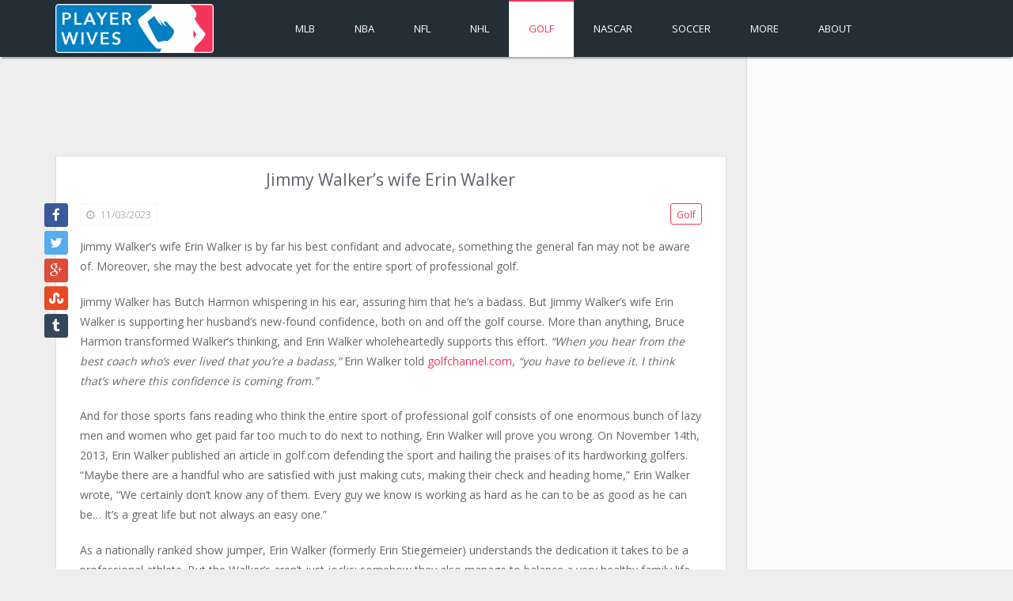

--- FILE ---
content_type: text/html; charset=UTF-8
request_url: https://www.playerwives.com/golf/jimmy-walker-wife-erin-walker/
body_size: 9577
content:
<!DOCTYPE html>
<!--[if IE 7]>
<html class="ie ie7" lang="en-US" prefix="og: http://ogp.me/ns#">
<![endif]--><!--[if IE 8]>
<html class="ie ie8" lang="en-US" prefix="og: http://ogp.me/ns#">
<![endif]--><!--[if IE 9]>
<html class="ie ie9" lang="en-US" prefix="og: http://ogp.me/ns#">
<![endif]--><!--[if gte IE 9]><!--><html lang="en-US" prefix="og: http://ogp.me/ns#">
<!--<![endif]-->
<head>
	<meta charset="UTF-8">
	<link rel="profile" href="http://gmpg.org/xfn/11">
	<link rel="pingback" href="/xmlrpc.php">
	<title>Jimmy Walker&#039;s wife Erin Walker - PlayerWives.com</title>
<meta name="robots" content="max-image-preview:large">

<!-- This site is optimized with the Yoast SEO Premium plugin v6.3.1 - https://yoast.com/wordpress/plugins/seo/ -->
<meta name="description" content="Jimmy Walker’s wife Erin Walker is by far his best confidant and advocate, something the general fan may not be aware of. Moreover, she may the best advocate yet for the entire sport of professional golf. Jimmy Walker has Butch Harmon whispering in his ear, assuring him that he’s a badass. But Jimmy Walker’s wife">
<link rel="canonical" href="/golf/jimmy-walker-wife-erin-walker/">
<meta property="article:section" content="Golf">
<meta property="article:published_time" content="2016-04-05T09:45:19-04:00">
<meta property="article:modified_time" content="2023-11-03T16:51:45-04:00">
<script type="application/ld+json">{"@context":"http:\/\/schema.org","@type":"WebSite","@id":"#website","url":"\/","name":"PlayerWives.com","potentialAction":{"@type":"SearchAction","target":"\/?s={search_term_string}","query-input":"required name=search_term_string"}}</script>
<!-- / Yoast SEO Premium plugin. -->

<link rel="dns-prefetch" href="//fonts.googleapis.com">
<link rel="dns-prefetch" href="//v0.wordpress.com">
<link rel="alternate" type="application/rss+xml" title="Player Wives &amp; Girlfriends &raquo; Feed" href="/feed/">
<script type="text/javascript">
window._wpemojiSettings = {"baseUrl":"https:\/\/s.w.org\/images\/core\/emoji\/14.0.0\/72x72\/","ext":".png","svgUrl":"https:\/\/s.w.org\/images\/core\/emoji\/14.0.0\/svg\/","svgExt":".svg","source":{"concatemoji":"\/wp-includes\/js\/wp-emoji-release.min.js?ver=6.3.7"}};
/*! This file is auto-generated */
!function(i,n){var o,s,e;function c(e){try{var t={supportTests:e,timestamp:(new Date).valueOf()};sessionStorage.setItem(o,JSON.stringify(t))}catch(e){}}function p(e,t,n){e.clearRect(0,0,e.canvas.width,e.canvas.height),e.fillText(t,0,0);var t=new Uint32Array(e.getImageData(0,0,e.canvas.width,e.canvas.height).data),r=(e.clearRect(0,0,e.canvas.width,e.canvas.height),e.fillText(n,0,0),new Uint32Array(e.getImageData(0,0,e.canvas.width,e.canvas.height).data));return t.every(function(e,t){return e===r[t]})}function u(e,t,n){switch(t){case"flag":return n(e,"🏳️‍⚧️","🏳️​⚧️")?!1:!n(e,"🇺🇳","🇺​🇳")&&!n(e,"🏴󠁧󠁢󠁥󠁮󠁧󠁿","🏴​󠁧​󠁢​󠁥​󠁮​󠁧​󠁿");case"emoji":return!n(e,"🫱🏻‍🫲🏿","🫱🏻​🫲🏿")}return!1}function f(e,t,n){var r="undefined"!=typeof WorkerGlobalScope&&self instanceof WorkerGlobalScope?new OffscreenCanvas(300,150):i.createElement("canvas"),a=r.getContext("2d",{willReadFrequently:!0}),o=(a.textBaseline="top",a.font="600 32px Arial",{});return e.forEach(function(e){o[e]=t(a,e,n)}),o}function t(e){var t=i.createElement("script");t.src=e,t.defer=!0,i.head.appendChild(t)}"undefined"!=typeof Promise&&(o="wpEmojiSettingsSupports",s=["flag","emoji"],n.supports={everything:!0,everythingExceptFlag:!0},e=new Promise(function(e){i.addEventListener("DOMContentLoaded",e,{once:!0})}),new Promise(function(t){var n=function(){try{var e=JSON.parse(sessionStorage.getItem(o));if("object"==typeof e&&"number"==typeof e.timestamp&&(new Date).valueOf()<e.timestamp+604800&&"object"==typeof e.supportTests)return e.supportTests}catch(e){}return null}();if(!n){if("undefined"!=typeof Worker&&"undefined"!=typeof OffscreenCanvas&&"undefined"!=typeof URL&&URL.createObjectURL&&"undefined"!=typeof Blob)try{var e="postMessage("+f.toString()+"("+[JSON.stringify(s),u.toString(),p.toString()].join(",")+"));",r=new Blob([e],{type:"text/javascript"}),a=new Worker(URL.createObjectURL(r),{name:"wpTestEmojiSupports"});return void(a.onmessage=function(e){c(n=e.data),a.terminate(),t(n)})}catch(e){}c(n=f(s,u,p))}t(n)}).then(function(e){for(var t in e)n.supports[t]=e[t],n.supports.everything=n.supports.everything&&n.supports[t],"flag"!==t&&(n.supports.everythingExceptFlag=n.supports.everythingExceptFlag&&n.supports[t]);n.supports.everythingExceptFlag=n.supports.everythingExceptFlag&&!n.supports.flag,n.DOMReady=!1,n.readyCallback=function(){n.DOMReady=!0}}).then(function(){return e}).then(function(){var e;n.supports.everything||(n.readyCallback(),(e=n.source||{}).concatemoji?t(e.concatemoji):e.wpemoji&&e.twemoji&&(t(e.twemoji),t(e.wpemoji)))}))}((window,document),window._wpemojiSettings);
</script>
<style type="text/css">img.wp-smiley,
img.emoji {
	display: inline !important;
	border: none !important;
	box-shadow: none !important;
	height: 1em !important;
	width: 1em !important;
	margin: 0 0.07em !important;
	vertical-align: -0.1em !important;
	background: none !important;
	padding: 0 !important;
}</style>
	<link rel="stylesheet" id="wp-block-library-css" href="/wp-includes/css/dist/block-library/style.min.css?ver=6.3.7" type="text/css" media="all">
<style id="wp-block-library-inline-css" type="text/css">.has-text-align-justify{text-align:justify;}</style>
<link rel="stylesheet" id="mediaelement-css" href="/wp-includes/js/mediaelement/mediaelementplayer-legacy.min.css?ver=4.2.17" type="text/css" media="all">
<link rel="stylesheet" id="wp-mediaelement-css" href="/wp-includes/js/mediaelement/wp-mediaelement.min.css?ver=6.3.7" type="text/css" media="all">
<style id="jetpack-sharing-buttons-style-inline-css" type="text/css">.jetpack-sharing-buttons__services-list{display:flex;flex-direction:row;flex-wrap:wrap;gap:0;list-style-type:none;margin:5px;padding:0}.jetpack-sharing-buttons__services-list.has-small-icon-size{font-size:12px}.jetpack-sharing-buttons__services-list.has-normal-icon-size{font-size:16px}.jetpack-sharing-buttons__services-list.has-large-icon-size{font-size:24px}.jetpack-sharing-buttons__services-list.has-huge-icon-size{font-size:36px}@media print{.jetpack-sharing-buttons__services-list{display:none!important}}.editor-styles-wrapper .wp-block-jetpack-sharing-buttons{gap:0;padding-inline-start:0}ul.jetpack-sharing-buttons__services-list.has-background{padding:1.25em 2.375em}</style>
<style id="classic-theme-styles-inline-css" type="text/css">/*! This file is auto-generated */
.wp-block-button__link{color:#fff;background-color:#32373c;border-radius:9999px;box-shadow:none;text-decoration:none;padding:calc(.667em + 2px) calc(1.333em + 2px);font-size:1.125em}.wp-block-file__button{background:#32373c;color:#fff;text-decoration:none}</style>
<style id="global-styles-inline-css" type="text/css">body{--wp--preset--color--black: #000000;--wp--preset--color--cyan-bluish-gray: #abb8c3;--wp--preset--color--white: #ffffff;--wp--preset--color--pale-pink: #f78da7;--wp--preset--color--vivid-red: #cf2e2e;--wp--preset--color--luminous-vivid-orange: #ff6900;--wp--preset--color--luminous-vivid-amber: #fcb900;--wp--preset--color--light-green-cyan: #7bdcb5;--wp--preset--color--vivid-green-cyan: #00d084;--wp--preset--color--pale-cyan-blue: #8ed1fc;--wp--preset--color--vivid-cyan-blue: #0693e3;--wp--preset--color--vivid-purple: #9b51e0;--wp--preset--gradient--vivid-cyan-blue-to-vivid-purple: linear-gradient(135deg,rgba(6,147,227,1) 0%,rgb(155,81,224) 100%);--wp--preset--gradient--light-green-cyan-to-vivid-green-cyan: linear-gradient(135deg,rgb(122,220,180) 0%,rgb(0,208,130) 100%);--wp--preset--gradient--luminous-vivid-amber-to-luminous-vivid-orange: linear-gradient(135deg,rgba(252,185,0,1) 0%,rgba(255,105,0,1) 100%);--wp--preset--gradient--luminous-vivid-orange-to-vivid-red: linear-gradient(135deg,rgba(255,105,0,1) 0%,rgb(207,46,46) 100%);--wp--preset--gradient--very-light-gray-to-cyan-bluish-gray: linear-gradient(135deg,rgb(238,238,238) 0%,rgb(169,184,195) 100%);--wp--preset--gradient--cool-to-warm-spectrum: linear-gradient(135deg,rgb(74,234,220) 0%,rgb(151,120,209) 20%,rgb(207,42,186) 40%,rgb(238,44,130) 60%,rgb(251,105,98) 80%,rgb(254,248,76) 100%);--wp--preset--gradient--blush-light-purple: linear-gradient(135deg,rgb(255,206,236) 0%,rgb(152,150,240) 100%);--wp--preset--gradient--blush-bordeaux: linear-gradient(135deg,rgb(254,205,165) 0%,rgb(254,45,45) 50%,rgb(107,0,62) 100%);--wp--preset--gradient--luminous-dusk: linear-gradient(135deg,rgb(255,203,112) 0%,rgb(199,81,192) 50%,rgb(65,88,208) 100%);--wp--preset--gradient--pale-ocean: linear-gradient(135deg,rgb(255,245,203) 0%,rgb(182,227,212) 50%,rgb(51,167,181) 100%);--wp--preset--gradient--electric-grass: linear-gradient(135deg,rgb(202,248,128) 0%,rgb(113,206,126) 100%);--wp--preset--gradient--midnight: linear-gradient(135deg,rgb(2,3,129) 0%,rgb(40,116,252) 100%);--wp--preset--font-size--small: 13px;--wp--preset--font-size--medium: 20px;--wp--preset--font-size--large: 36px;--wp--preset--font-size--x-large: 42px;--wp--preset--spacing--20: 0.44rem;--wp--preset--spacing--30: 0.67rem;--wp--preset--spacing--40: 1rem;--wp--preset--spacing--50: 1.5rem;--wp--preset--spacing--60: 2.25rem;--wp--preset--spacing--70: 3.38rem;--wp--preset--spacing--80: 5.06rem;--wp--preset--shadow--natural: 6px 6px 9px rgba(0, 0, 0, 0.2);--wp--preset--shadow--deep: 12px 12px 50px rgba(0, 0, 0, 0.4);--wp--preset--shadow--sharp: 6px 6px 0px rgba(0, 0, 0, 0.2);--wp--preset--shadow--outlined: 6px 6px 0px -3px rgba(255, 255, 255, 1), 6px 6px rgba(0, 0, 0, 1);--wp--preset--shadow--crisp: 6px 6px 0px rgba(0, 0, 0, 1);}:where(.is-layout-flex){gap: 0.5em;}:where(.is-layout-grid){gap: 0.5em;}body .is-layout-flow > .alignleft{float: left;margin-inline-start: 0;margin-inline-end: 2em;}body .is-layout-flow > .alignright{float: right;margin-inline-start: 2em;margin-inline-end: 0;}body .is-layout-flow > .aligncenter{margin-left: auto !important;margin-right: auto !important;}body .is-layout-constrained > .alignleft{float: left;margin-inline-start: 0;margin-inline-end: 2em;}body .is-layout-constrained > .alignright{float: right;margin-inline-start: 2em;margin-inline-end: 0;}body .is-layout-constrained > .aligncenter{margin-left: auto !important;margin-right: auto !important;}body .is-layout-constrained > :where(:not(.alignleft):not(.alignright):not(.alignfull)){max-width: var(--wp--style--global--content-size);margin-left: auto !important;margin-right: auto !important;}body .is-layout-constrained > .alignwide{max-width: var(--wp--style--global--wide-size);}body .is-layout-flex{display: flex;}body .is-layout-flex{flex-wrap: wrap;align-items: center;}body .is-layout-flex > *{margin: 0;}body .is-layout-grid{display: grid;}body .is-layout-grid > *{margin: 0;}:where(.wp-block-columns.is-layout-flex){gap: 2em;}:where(.wp-block-columns.is-layout-grid){gap: 2em;}:where(.wp-block-post-template.is-layout-flex){gap: 1.25em;}:where(.wp-block-post-template.is-layout-grid){gap: 1.25em;}.has-black-color{color: var(--wp--preset--color--black) !important;}.has-cyan-bluish-gray-color{color: var(--wp--preset--color--cyan-bluish-gray) !important;}.has-white-color{color: var(--wp--preset--color--white) !important;}.has-pale-pink-color{color: var(--wp--preset--color--pale-pink) !important;}.has-vivid-red-color{color: var(--wp--preset--color--vivid-red) !important;}.has-luminous-vivid-orange-color{color: var(--wp--preset--color--luminous-vivid-orange) !important;}.has-luminous-vivid-amber-color{color: var(--wp--preset--color--luminous-vivid-amber) !important;}.has-light-green-cyan-color{color: var(--wp--preset--color--light-green-cyan) !important;}.has-vivid-green-cyan-color{color: var(--wp--preset--color--vivid-green-cyan) !important;}.has-pale-cyan-blue-color{color: var(--wp--preset--color--pale-cyan-blue) !important;}.has-vivid-cyan-blue-color{color: var(--wp--preset--color--vivid-cyan-blue) !important;}.has-vivid-purple-color{color: var(--wp--preset--color--vivid-purple) !important;}.has-black-background-color{background-color: var(--wp--preset--color--black) !important;}.has-cyan-bluish-gray-background-color{background-color: var(--wp--preset--color--cyan-bluish-gray) !important;}.has-white-background-color{background-color: var(--wp--preset--color--white) !important;}.has-pale-pink-background-color{background-color: var(--wp--preset--color--pale-pink) !important;}.has-vivid-red-background-color{background-color: var(--wp--preset--color--vivid-red) !important;}.has-luminous-vivid-orange-background-color{background-color: var(--wp--preset--color--luminous-vivid-orange) !important;}.has-luminous-vivid-amber-background-color{background-color: var(--wp--preset--color--luminous-vivid-amber) !important;}.has-light-green-cyan-background-color{background-color: var(--wp--preset--color--light-green-cyan) !important;}.has-vivid-green-cyan-background-color{background-color: var(--wp--preset--color--vivid-green-cyan) !important;}.has-pale-cyan-blue-background-color{background-color: var(--wp--preset--color--pale-cyan-blue) !important;}.has-vivid-cyan-blue-background-color{background-color: var(--wp--preset--color--vivid-cyan-blue) !important;}.has-vivid-purple-background-color{background-color: var(--wp--preset--color--vivid-purple) !important;}.has-black-border-color{border-color: var(--wp--preset--color--black) !important;}.has-cyan-bluish-gray-border-color{border-color: var(--wp--preset--color--cyan-bluish-gray) !important;}.has-white-border-color{border-color: var(--wp--preset--color--white) !important;}.has-pale-pink-border-color{border-color: var(--wp--preset--color--pale-pink) !important;}.has-vivid-red-border-color{border-color: var(--wp--preset--color--vivid-red) !important;}.has-luminous-vivid-orange-border-color{border-color: var(--wp--preset--color--luminous-vivid-orange) !important;}.has-luminous-vivid-amber-border-color{border-color: var(--wp--preset--color--luminous-vivid-amber) !important;}.has-light-green-cyan-border-color{border-color: var(--wp--preset--color--light-green-cyan) !important;}.has-vivid-green-cyan-border-color{border-color: var(--wp--preset--color--vivid-green-cyan) !important;}.has-pale-cyan-blue-border-color{border-color: var(--wp--preset--color--pale-cyan-blue) !important;}.has-vivid-cyan-blue-border-color{border-color: var(--wp--preset--color--vivid-cyan-blue) !important;}.has-vivid-purple-border-color{border-color: var(--wp--preset--color--vivid-purple) !important;}.has-vivid-cyan-blue-to-vivid-purple-gradient-background{background: var(--wp--preset--gradient--vivid-cyan-blue-to-vivid-purple) !important;}.has-light-green-cyan-to-vivid-green-cyan-gradient-background{background: var(--wp--preset--gradient--light-green-cyan-to-vivid-green-cyan) !important;}.has-luminous-vivid-amber-to-luminous-vivid-orange-gradient-background{background: var(--wp--preset--gradient--luminous-vivid-amber-to-luminous-vivid-orange) !important;}.has-luminous-vivid-orange-to-vivid-red-gradient-background{background: var(--wp--preset--gradient--luminous-vivid-orange-to-vivid-red) !important;}.has-very-light-gray-to-cyan-bluish-gray-gradient-background{background: var(--wp--preset--gradient--very-light-gray-to-cyan-bluish-gray) !important;}.has-cool-to-warm-spectrum-gradient-background{background: var(--wp--preset--gradient--cool-to-warm-spectrum) !important;}.has-blush-light-purple-gradient-background{background: var(--wp--preset--gradient--blush-light-purple) !important;}.has-blush-bordeaux-gradient-background{background: var(--wp--preset--gradient--blush-bordeaux) !important;}.has-luminous-dusk-gradient-background{background: var(--wp--preset--gradient--luminous-dusk) !important;}.has-pale-ocean-gradient-background{background: var(--wp--preset--gradient--pale-ocean) !important;}.has-electric-grass-gradient-background{background: var(--wp--preset--gradient--electric-grass) !important;}.has-midnight-gradient-background{background: var(--wp--preset--gradient--midnight) !important;}.has-small-font-size{font-size: var(--wp--preset--font-size--small) !important;}.has-medium-font-size{font-size: var(--wp--preset--font-size--medium) !important;}.has-large-font-size{font-size: var(--wp--preset--font-size--large) !important;}.has-x-large-font-size{font-size: var(--wp--preset--font-size--x-large) !important;}
.wp-block-navigation a:where(:not(.wp-element-button)){color: inherit;}
:where(.wp-block-post-template.is-layout-flex){gap: 1.25em;}:where(.wp-block-post-template.is-layout-grid){gap: 1.25em;}
:where(.wp-block-columns.is-layout-flex){gap: 2em;}:where(.wp-block-columns.is-layout-grid){gap: 2em;}
.wp-block-pullquote{font-size: 1.5em;line-height: 1.6;}</style>
<link rel="stylesheet" id="van-bootstrap-css" href="/wp-content/themes/ganter/assets/css/bootstrap.min.css?ver=6.3.7" type="text/css" media="all">
<link rel="stylesheet" id="van-fonts-css" href="//fonts.googleapis.com/css?family=Open+Sans%3A400%2C600%2C700&#038;ver=6.3.7" type="text/css" media="all">
<link rel="stylesheet" id="van-fa-css" href="/wp-content/themes/ganter/assets/css/font-awesome.min.css?ver=6.3.7" type="text/css" media="all">
<link rel="stylesheet" id="van-style-css" href="/wp-content/themes/ganter/style.css?ver=6.3.7" type="text/css" media="all">
<link rel="stylesheet" id="van-shortcodes-css" href="/wp-content/themes/ganter/assets/css/shortcodes.css?ver=6.3.7" type="text/css" media="all">
<link rel="stylesheet" id="van-plugins-css" href="/wp-content/themes/ganter/assets/css/plugins.css?ver=6.3.7" type="text/css" media="all">
<link rel="stylesheet" id="van-responsive-css" href="/wp-content/themes/ganter/assets/css/responsive.css?ver=6.3.7" type="text/css" media="all">
<link rel="stylesheet" id="jetpack_css-css" href="/wp-content/plugins/jetpack/css/jetpack.css?ver=13.2.3" type="text/css" media="all">
<script type="text/javascript" src="/wp-includes/js/jquery/jquery.min.js?ver=3.7.0" id="jquery-core-js"></script>
<script type="text/javascript" src="/wp-includes/js/jquery/jquery-migrate.min.js?ver=3.4.1" id="jquery-migrate-js"></script>
<link rel="https://api.w.org/" href="/wp-json/">
<link rel="alternate" type="application/json" href="/wp-json/wp/v2/posts/17068">
<link rel="EditURI" type="application/rsd+xml" title="RSD" href="/xmlrpc.php?rsd">
<meta name="generator" content="WordPress 6.3.7">
<link rel="shortlink" href="/?p=17068">
<link rel="alternate" type="application/json+oembed" href="/wp-json/oembed/1.0/embed?url=https%3A%2F%2F%2Fgolf%2Fjimmy-walker-wife-erin-walker%2F">
<link rel="alternate" type="text/xml+oembed" href="/wp-json/oembed/1.0/embed?url=https%3A%2F%2F%2Fgolf%2Fjimmy-walker-wife-erin-walker%2F#038;format=xml">
	<link rel="shortcut icon" href="/wp-content/uploads/2015/04/favicon.png">	
	<link rel="apple-touch-icon" sizes="57x57" href="/wp-content/uploads/2015/04/apple-iphone.png">
<link rel="apple-touch-icon" sizes="114x114" href="/wp-content/uploads/2015/04/apple-iphone-retina.png">
<link rel="apple-touch-icon" sizes="72x72" href="/wp-content/uploads/2015/04/apple-ipad.png">
<link rel="apple-touch-icon" sizes="144x144" href="/wp-content/uploads/2015/04/apple-ipad-retina.png">
<meta name="keywords" content="player, wives, girlfriends, wags, dating, married, athletes, nba, mlb, nfl, nhl, mls, soccer, basketball, football, hockey, baseball, ncaa">
	<!--[if lt IE 9]>
	<script src="/wp-content/themes/ganter/assets/js/html5shiv.js"></script>
	<script src="/wp-content/themes/ganter/assets/js/selectivizr-min.js"></script>
	<![endif]-->
	<meta name="viewport" content="width=device-width, initial-scale=1, maximum-scale=1">
<script type="text/javascript">var algolia = {"debug":false,"application_id":"FBMGRZOV5U","search_api_key":"696ca035058510b7b614e500aefa7f28","powered_by_enabled":true,"query":"","autocomplete":{"sources":[{"index_id":"searchable_posts","index_name":"wp_searchable_posts","label":"All posts","admin_name":"All posts","position":10,"max_suggestions":5,"tmpl_suggestion":"autocomplete-post-suggestion","enabled":true}],"input_selector":"input[name='s']:not('.no-autocomplete')"},"indices":{"searchable_posts":{"name":"wp_searchable_posts","id":"searchable_posts","enabled":true,"replicas":[]}}};</script>	<script>(function(i,s,o,g,r,a,m){i['GoogleAnalyticsObject']=r;i[r]=i[r]||function(){
		(i[r].q=i[r].q||[]).push(arguments)},i[r].l=1*new Date();a=s.createElement(o),
		m=s.getElementsByTagName(o)[0];a.async=1;a.src=g;m.parentNode.insertBefore(a,m)
		})(window,document,'script','//www.google-analytics.com/analytics.js','ga');
		
		ga('create', 'UA-8247528-1', 'auto');
		ga('require', 'displayfeatures');
		ga('send', 'pageview');</script>
	<script>(adsbygoogle = window.adsbygoogle || []).push({
			google_ad_client: "ca-pub-6863829033342830",
			enable_page_level_ads: true
		});</script>
</head> 

<body class="post-template-default single single-post postid-17068 single-format-standard responsive right-sidebar">

<header id="main-header" class="small-header">
	<div class="header-content-container hidden-sm hidden-md hidden-lg">
				<div class="header-content clearfix">
			<div class="container">
				<div class="row">
					<div class="col-xs-12 col-sm-4 col-md-3" id="logo-content">
						<div class="pull-right">
							<a href="/search"><em class="fa-navicon fa"></em></a>
							<div class="sidebar-toggle fa-navicon fa"></div>
						</div>
						
						<div class="logo">
							<h2>		<a href="/" title="Player Wives &amp; Girlfriends">
						<img src="/wp-content/uploads/2015/04/logo.png" alt="Player Wives &amp; Girlfriends" class="img-responsive">
		</a>
	</h2>							
													</div>
					</div>
					
									</div>
			</div>
		</div>
	</div>
	
	<div id="main-navigation" class="hidden-xs ">
		<div class="nav-container container">
			<div class="row">
				<div class="col-sm-3" id="logo_alt">
					<h2>		<a href="/" title="Player Wives &amp; Girlfriends">
						<img src="/wp-content/uploads/2015/04/logo.png" alt="Player Wives &amp; Girlfriends" class="img-responsive">
		</a>
	</h2>				</div>
				<div class="col-sm-9">
					<nav class="main-nav">
												
						<ul id="menu-main-nav-without-sub-nav" class="menu">
<li id="menu-item-22756" class="menu-item menu-item-type-taxonomy menu-item-object-category menu-item-22756"><a title="MLB Wives" href="/teams/mlb/">MLB<span class="menu-item-color e-bg"></span></a></li>
<li id="menu-item-22757" class="menu-item menu-item-type-taxonomy menu-item-object-category menu-item-22757"><a title="NBA Wives" href="/teams/nba/">NBA<span class="menu-item-color e-bg"></span></a></li>
<li id="menu-item-22758" class="menu-item menu-item-type-taxonomy menu-item-object-category menu-item-22758"><a title="NFL Wives" href="/teams/nfl/">NFL<span class="menu-item-color e-bg"></span></a></li>
<li id="menu-item-22759" class="menu-item menu-item-type-taxonomy menu-item-object-category menu-item-22759"><a title="NHL Wives" href="/teams/nhl/">NHL<span class="menu-item-color e-bg"></span></a></li>
<li id="menu-item-22773" class="menu-item menu-item-type-taxonomy menu-item-object-category current-post-ancestor current-menu-parent current-post-parent menu-item-22773"><a title="Golf Wives" href="/teams/golf/">Golf<span class="menu-item-color e-bg"></span></a></li>
<li id="menu-item-22761" class="menu-item menu-item-type-taxonomy menu-item-object-category menu-item-22761"><a title="NASCAR Wives" href="/teams/nascar/">NASCAR<span class="menu-item-color e-bg"></span></a></li>
<li id="menu-item-22760" class="menu-item menu-item-type-taxonomy menu-item-object-category menu-item-22760"><a title="Soccer Wives" href="/teams/soccer/">Soccer<span class="menu-item-color e-bg"></span></a></li>
<li id="menu-item-27566" class="menu-item menu-item-type-custom menu-item-object-custom menu-item-has-children menu-item-27566">
<a title="More Wives" href="#">More<span class="menu-item-color e-bg"></span></a>
<ul class="sub-menu">
	<li id="menu-item-27571" class="menu-item menu-item-type-taxonomy menu-item-object-category menu-item-27571"><a href="/teams/boxing/">Boxing</a></li>
	<li id="menu-item-27568" class="menu-item menu-item-type-taxonomy menu-item-object-category menu-item-27568"><a href="/teams/media/">Media</a></li>
	<li id="menu-item-27574" class="menu-item menu-item-type-taxonomy menu-item-object-category menu-item-27574"><a href="/teams/miscellaneous-sports/">Misc. Sports</a></li>
	<li id="menu-item-27569" class="menu-item menu-item-type-taxonomy menu-item-object-category menu-item-27569"><a href="/teams/mma/">MMA</a></li>
	<li id="menu-item-27572" class="menu-item menu-item-type-taxonomy menu-item-object-category menu-item-27572"><a href="/teams/movies/">Movies</a></li>
	<li id="menu-item-27570" class="menu-item menu-item-type-taxonomy menu-item-object-category menu-item-27570"><a href="/teams/ncaa/">NCAA</a></li>
	<li id="menu-item-27567" class="menu-item menu-item-type-taxonomy menu-item-object-category menu-item-27567"><a href="/teams/olympics/">Olympics</a></li>
	<li id="menu-item-27575" class="menu-item menu-item-type-taxonomy menu-item-object-category menu-item-27575"><a href="/teams/reality-tv/">Reality TV</a></li>
	<li id="menu-item-27576" class="menu-item menu-item-type-taxonomy menu-item-object-category menu-item-27576"><a href="/teams/tennis/">Tennis</a></li>
	<li id="menu-item-27577" class="menu-item menu-item-type-taxonomy menu-item-object-category menu-item-27577"><a href="/teams/wrestling-wwe/">Wrestling (WWE)</a></li>
	<li id="menu-item-27578" class="menu-item menu-item-type-taxonomy menu-item-object-category menu-item-27578"><a href="/teams/wnba/">WNBA</a></li>
</ul>
</li>
<li id="menu-item-24420" class="menu-item menu-item-type-post_type menu-item-object-page menu-item-24420"><a title="About PlayerWives.com" href="/about-playerwives/">About<span class="menu-item-color e-bg"></span></a></li>
<li id="menu-item-25236" class="menu-item menu-item-type-post_type menu-item-object-page menu-item-25236"><a title="Search PlayerWives.com" href="/search/">Search<span class="menu-item-color e-bg"></span></a></li>
</ul>					</nav>
				</div>
			</div>
		</div>
	</div>
</header>

<div id="main-wrapper">
<div class="container">

	<div class="row main-container">
		<style type="text/css">@media only screen and (max-width: 767px) {
			.inlineOverride {
				margin-top: 70px !important;
			}       
		}</style>
		
		<div class="col-xs-12 visible-xs-block visible-sm-block hidden-md hidden-lg inlineOverride"></div>
		
		<div id="ad-above-both-columns" class="col-xs-12 hidden-xs visible-sm-block hidden-md hidden-lg">
			<div class="adcontainer">
				<!-- echo $adsense_top_title; -->
				<ins class="adsbygoogle ad_single_above_content_alt" data-ad-client="ca-pub-6863829033342830" data-ad-slot="6458387647"></ins>
				<script>(adsbygoogle = window.adsbygoogle || []).push({});</script>
			</div>
		</div>
		
		<div id="main-content" class="col-sm-8 col-md-9">
			<div id="ad-above-left-column" class="hidden-xs hidden-sm visible-md-block visible-lg-block">
				<div class="adcontainer">
					<!-- echo $adsense_top_title; -->
					<ins class="adsbygoogle ad_single_above_content_alt" data-ad-client="ca-pub-6863829033342830" data-ad-slot="6458387647"></ins>
					<script>(adsbygoogle = window.adsbygoogle || []).push({});</script>
				</div>
			</div>
			
						
			
				<div class="single-article">
											<div class="article_wrap" itemscope itemtype="http://schema.org/Article">
							
<article id="post-17068" class="content-box article post-17068 post type-post status-publish format-standard has-post-thumbnail hentry category-golf post-cat-212">

		<header class="article-header">
		<div class="entry-title">
						<h1>
				<span itemprop="name headline">
					Jimmy Walker&#8217;s wife Erin Walker				</span>
			</h1>
			
					</div>
<!-- .entry-title -->
	</header>
		
	
		
	<div class="post-info">
		<div class="share-article social-networks"><ul>
<li><a href="javascript:;" onclick="vanOpenUrl('http://www.facebook.com/share.php?u=%2Fgolf%2Fjimmy-walker-wife-erin-walker%2F&#038;title=Jimmy+Walker%26%238217%3Bs+wife+Erin+Walker')" title="Facebook" class="fa fa-facebook"></a></li>
<li><a href="javascript:;" onclick="vanOpenUrl('http://twitter.com/home?status=Jimmy+Walker%26%238217%3Bs+wife+Erin+Walker+%2Fgolf%2Fjimmy-walker-wife-erin-walker%2F')" title="Twitter" class="fa fa-twitter"></a></li>
<li><a href="javascript:;" onclick="vanOpenUrl('https://plus.google.com/share?url=%2Fgolf%2Fjimmy-walker-wife-erin-walker%2F')" title="Google plus" class="fa fa-google-plus"></a></li>
<li><a href="javascript:;" onclick="vanOpenUrl('http://www.stumbleupon.com/submit?url=%2Fgolf%2Fjimmy-walker-wife-erin-walker%2F&#038;title=Jimmy+Walker%26%238217%3Bs+wife+Erin+Walker')" title="Stumbleupon" class="fa fa-stumbleupon"></a></li>
<li><a href="javascript:;" onclick="vanOpenUrl('http://www.tumblr.com/share?v=3&#038;u=%2Fgolf%2Fjimmy-walker-wife-erin-walker%2F&#038;t=Jimmy+Walker%26%238217%3Bs+wife+Erin+Walker')" title="Tumblr" class="fa fa-tumblr"></a></li>
</ul></div>
<!-- .share-article social-networks -->		
		<div class="post-meta-info clearfix">
			<div class="post-meta float-1"><span class="post-date"><i class="fa-clock-o fa"></i> 11/03/2023</span></div>
<!-- .entry-meta -->			<div class="post-category e-br float-2 cat-212">
				<a href="/teams/golf/" class="t-cr" title="Golf">Golf</a>
			</div>
				</div>
		
				
		<div class="entry-content">
			<div class="entry-content-inner" itemprop="articleBody">
				
								
				<div class="pw-paragraph"><p>Jimmy Walker’s wife Erin Walker is by far his best confidant and advocate, something the general fan may not be aware of. Moreover, she may the best advocate yet for the entire sport of professional golf.</p></div>
<div class="pw-paragraph">
<p>Jimmy Walker has Butch Harmon whispering in his ear, assuring him that he’s a badass. But Jimmy Walker’s wife Erin Walker is supporting her husband’s new-found confidence, both on and off the golf course. More than anything, Bruce Harmon transformed Walker’s thinking, and Erin Walker wholeheartedly supports this effort.<em> “When you hear from the best coach who’s ever lived that you’re a badass,”</em> Erin Walker told <a href="http://www.golfchannel.com/news/randall-mell/confidence-key-walkers-recent-success/" target="_blank" rel="noopener">golfchannel.com</a>, <em>“you have to believe it. I think that’s where this confidence is coming from.”</em></p>
</div>
<div class="pw-paragraph">
<p>And for those sports fans reading who think the entire sport of professional golf consists of one enormous bunch of lazy men and women who get paid far too much to do next to nothing, Erin Walker will prove you wrong. On November 14th, 2013, Erin Walker published an article in golf.com defending the sport and hailing the praises of its hardworking golfers. “Maybe there are a handful who are satisfied with just making cuts, making their check and heading home,” Erin Walker wrote, “We certainly don’t know any of them. Every guy we know is working as hard as he can to be as good as he can be&#8230; It’s a great life but not always an easy one.”</p>
</div>
					
						<div id="ad-second-on-single-page" class="row visible-xs-block hidden-sm hidden-md hidden-lg">
							<hr>
							<div class="adcontainer">
								<!-- PW - Single Post Page, Inline #2 - Alt -->
								<ins class="adsbygoogle adslot_1" data-ad-client="ca-pub-6863829033342830" data-ad-slot="3365320440"></ins>
								<script>(adsbygoogle = window.adsbygoogle || []).push({});</script>
							</div>
							<hr>
						</div>
					
					<div class="pw-paragraph">
<p>As a nationally ranked show jumper, Erin Walker (formerly Erin Stiegemeier) understands the dedication it takes to be a professional athlete. But the Walker’s aren’t just jocks; somehow they also manage to balance a very healthy family life. In fact, after this month’s PGA tour victory, Jimmy Walker’s next stop was his RV, where his wife and two sons Mclain, (age 3) and Beckett (age 1) greeted him. Perhaps we all could learn positive life lessons from this inspiring couple.</p>
</div>
<div class="pw-paragraph">
</div>
				
								
				
			</div>
			
							</div>
	</div>
	
		
</article>							
							<div id="below-post-ad-on-single-page" class="row visible-xs-block visible-sm-block visible-md-block visible-lg-block">
								<div class="adcontainer" style="margin-top: -20px !important; margin-bottom: 10px !important;">
									<!-- PW - Single Post Page, Below Post -->
									<ins class="adsbygoogle" data-ad-client="ca-pub-6863829033342830" data-ad-slot="7495353249"></ins>
									<script>(adsbygoogle = window.adsbygoogle || []).push({});</script>
								</div>
							</div>
						</div>
									<div class="mrb related-articles content-box clearfix small-posts-list">
			<div class="section-title">
<!-- 				<h3>Related Posts</h3> -->
				<h3>More Golf Wives and Girlfriends</h3>
			</div>
			<div class="row">
				<ul class="list-style">
										<li class="col-md-6 col-sm-6">
						<div class="clearfix">
														<div class="post-info">
								<div class="entry-title">
									<h4><a href="/golf/tony-finaus-wife-alayna-finau/" title="Permalink to Tony Finau&#8217;s wife Alayna Finau" rel="bookmark">Tony Finau&#8217;s wife Alayna Finau</a></h4>
								</div>
								<div class="post-meta"></div>
<!-- .entry-meta -->							</div>
						</div>
					</li>	
										<li class="col-md-6 col-sm-6">
						<div class="clearfix">
														<div class="post-info">
								<div class="entry-title">
									<h4><a href="/golf/justin-thomas-girlfriend-jillian/" title="Permalink to Justin Thomas&#8217; Girlfriend Jillian Wisniewski" rel="bookmark">Justin Thomas&#8217; Girlfriend Jillian Wisniewski</a></h4>
								</div>
								<div class="post-meta"></div>
<!-- .entry-meta -->							</div>
						</div>
					</li>	
										<li class="col-md-6 col-sm-6">
						<div class="clearfix">
														<div class="post-info">
								<div class="entry-title">
									<h4><a href="/golf/jon-rahm-girlfriend-kelley-cahill/" title="Permalink to Jon Rahm&#8217;s wife Kelley Cahill" rel="bookmark">Jon Rahm&#8217;s wife Kelley Cahill</a></h4>
								</div>
								<div class="post-meta"></div>
<!-- .entry-meta -->							</div>
						</div>
					</li>	
										<li class="col-md-6 col-sm-6">
						<div class="clearfix">
														<div class="post-info">
								<div class="entry-title">
									<h4><a href="/golf/brooks-koepka-girlfriend-jena-sims/" title="Permalink to Brooks Koepka&#8217;s girlfriend Jena Sims" rel="bookmark">Brooks Koepka&#8217;s girlfriend Jena Sims</a></h4>
								</div>
								<div class="post-meta"></div>
<!-- .entry-meta -->							</div>
						</div>
					</li>	
									</ul>
			</div>
		</div>
											</div>
<!-- .single-article -->

				<div id="below-related-posts-ad-on-single-page" class="row visible-xs-block hidden-sm hidden-md hidden-lg">
					<div class="adcontainer" style="margin-top: -20px !important; margin-bottom: 10px !important;">
						<!-- PW - Single Post Page, Below Related Posts -->
						<ins class="adsbygoogle" data-ad-client="ca-pub-6863829033342830" data-ad-slot="8972086448"></ins>
						<script>(adsbygoogle = window.adsbygoogle || []).push({});</script>
					</div>
				</div>
				
				
			
		</div>
		
		<aside id="sidebar" class="col-sm-4 col-md-3">
	<div class="sidebar-inner hidden-xs">
		<div id="html-widget-2" class="widget html-widget">			<div class="clearfix" style="width:100%;margin:0 auto;">
				<div class="adcontainer">
	<!-- PW - Single Post Page, Sidebar -->
	<ins class="adsbygoogle adslot_3" data-ad-client="ca-pub-6863829033342830" data-ad-slot="2865792844"></ins>
	<script>(adsbygoogle = window.adsbygoogle || []).push({});</script>
</div>
		    	</div>
		</div>
<div id="post-widget-9" class="widget post-widget">
<div class="section-title widget-title"><h3>More WAGS</h3></div>
	
		<div class="posts-widget">
		
		<ul class="list-style">
							
				<li>
					<div class="clearfix">
						
						<div class="post-info">
							<div class="entry-title">
								<h4>
									<a href="/nba/philadelphia-76ers/joel-embiid-wife-anne-de-paula/" title="Permalink to Joel Embiid&#8217;s wife Anne De Paula" rel="bookmark">Joel Embiid&#8217;s wife Anne De Paula</a>
								</h4>
							</div>
<!-- .entry-title -->
							<div class="post-meta"></div>
<!-- .entry-meta -->	
						</div>
					</div>
				</li>
				
								
							
				<li>
					<div class="clearfix">
						
						<div class="post-info">
							<div class="entry-title">
								<h4>
									<a href="/nba/philadelphia-76ers/tyrese-maxeys-girlfriend-lavender-briggs/" title="Permalink to Tyrese Maxey&#8217;s girlfriend Lavender Briggs" rel="bookmark">Tyrese Maxey&#8217;s girlfriend Lavender Briggs</a>
								</h4>
							</div>
<!-- .entry-title -->
							<div class="post-meta"></div>
<!-- .entry-meta -->	
						</div>
					</div>
				</li>
				
								
					</ul>

		</div>
<!--.posts-widget-->

	
	</div>
<div id="post-widget-2" class="widget post-widget">
	
		<div class="posts-widget">
		
		<ul class="list-style">
											
											
							
				<li>
					<div class="clearfix">
						
						<div class="post-info">
							<div class="entry-title">
								<h4>
									<a href="/nfl/chicago-bears/justin-fields-girlfriend-gianna-carmona/" title="Permalink to Justin Fields&#8217; girlfriend Gianna Carmona" rel="bookmark">Justin Fields&#8217; girlfriend Gianna Carmona</a>
								</h4>
							</div>
<!-- .entry-title -->
							<div class="post-meta"></div>
<!-- .entry-meta -->	
						</div>
					</div>
				</li>
				
								
							
				<li>
					<div class="clearfix">
						
						<div class="post-info">
							<div class="entry-title">
								<h4>
									<a href="/nfl/los-angeles-chargers/is-justin-herbert-girlfriend-taylor-biscotti/" title="Permalink to Is Justin Herbert&#8217;s girlfriend Taylor Bisciotti?" rel="bookmark">Is Justin Herbert&#8217;s girlfriend Taylor Bisciotti?</a>
								</h4>
							</div>
<!-- .entry-title -->
							<div class="post-meta"></div>
<!-- .entry-meta -->	
						</div>
					</div>
				</li>
				
								
							
				<li>
					<div class="clearfix">
						
						<div class="post-info">
							<div class="entry-title">
								<h4>
									<a href="/nfl/philadelphia-eagles/miles-sanders-girlfriend-stephany-caraballo/" title="Permalink to Miles Sanders&#8217; girlfriend Stephany Caraballo" rel="bookmark">Miles Sanders&#8217; girlfriend Stephany Caraballo</a>
								</h4>
							</div>
<!-- .entry-title -->
							<div class="post-meta"></div>
<!-- .entry-meta -->	
						</div>
					</div>
				</li>
				
								
							
				<li>
					<div class="clearfix">
						
						<div class="post-info">
							<div class="entry-title">
								<h4>
									<a href="/nfl/philadelphia-eagles/jalen-hurts-girlfriend-bry-burrows/" title="Permalink to Jalen Hurts&#8217; girlfriend Bry Burrows" rel="bookmark">Jalen Hurts&#8217; girlfriend Bry Burrows</a>
								</h4>
							</div>
<!-- .entry-title -->
							<div class="post-meta"></div>
<!-- .entry-meta -->	
						</div>
					</div>
				</li>
				
								
							
				<li>
					<div class="clearfix">
						
						<div class="post-info">
							<div class="entry-title">
								<h4>
									<a href="/mlb/st-louis-cardinals/paul-goldschmidt-wife-amy-goldschmidt/" title="Permalink to Paul Goldschmidt&#8217;s wife Amy Goldschmidt" rel="bookmark">Paul Goldschmidt&#8217;s wife Amy Goldschmidt</a>
								</h4>
							</div>
<!-- .entry-title -->
							<div class="post-meta"></div>
<!-- .entry-meta -->	
						</div>
					</div>
				</li>
				
								
							
				<li>
					<div class="clearfix">
						
						<div class="post-info">
							<div class="entry-title">
								<h4>
									<a href="/mlb/colorado-rockies/nolan-arenado-girlfriend-wife-laura-kwan/" title="Permalink to Nolan Arenado&#8217;s Wife Laura Arenado" rel="bookmark">Nolan Arenado&#8217;s Wife Laura Arenado</a>
								</h4>
							</div>
<!-- .entry-title -->
							<div class="post-meta"></div>
<!-- .entry-meta -->	
						</div>
					</div>
				</li>
				
								
					</ul>

		</div>
<!--.posts-widget-->

	
	</div>		<!-- <a class="close-sidebar fa-times"></a> -->
	</div>

	<div class="hidden-sm hidden-md hidden-lg">
				<nav class="mobile-nav visible-xs">
				<div class="mobile-nav-inner mobile-nav-opened"> <!-- mobile-nav-closed -->
			<ul id="menu-main-nav-without-sub-nav-1" class="mobile-nav-list">
<li class="menu-item menu-item-type-taxonomy menu-item-object-category menu-item-22756"><a title="MLB Wives" href="/teams/mlb/">MLB</a></li>
<li class="menu-item menu-item-type-taxonomy menu-item-object-category menu-item-22757"><a title="NBA Wives" href="/teams/nba/">NBA</a></li>
<li class="menu-item menu-item-type-taxonomy menu-item-object-category menu-item-22758"><a title="NFL Wives" href="/teams/nfl/">NFL</a></li>
<li class="menu-item menu-item-type-taxonomy menu-item-object-category menu-item-22759"><a title="NHL Wives" href="/teams/nhl/">NHL</a></li>
<li class="menu-item menu-item-type-taxonomy menu-item-object-category current-post-ancestor current-menu-parent current-post-parent menu-item-22773"><a title="Golf Wives" href="/teams/golf/">Golf</a></li>
<li class="menu-item menu-item-type-taxonomy menu-item-object-category menu-item-22761"><a title="NASCAR Wives" href="/teams/nascar/">NASCAR</a></li>
<li class="menu-item menu-item-type-taxonomy menu-item-object-category menu-item-22760"><a title="Soccer Wives" href="/teams/soccer/">Soccer</a></li>
<li class="menu-item menu-item-type-custom menu-item-object-custom menu-item-has-children menu-item-27566">
<a title="More Wives" href="#">More</a>
<ul class="sub-menu">
	<li class="menu-item menu-item-type-taxonomy menu-item-object-category menu-item-27571"><a href="/teams/boxing/">Boxing</a></li>
	<li class="menu-item menu-item-type-taxonomy menu-item-object-category menu-item-27568"><a href="/teams/media/">Media</a></li>
	<li class="menu-item menu-item-type-taxonomy menu-item-object-category menu-item-27574"><a href="/teams/miscellaneous-sports/">Misc. Sports</a></li>
	<li class="menu-item menu-item-type-taxonomy menu-item-object-category menu-item-27569"><a href="/teams/mma/">MMA</a></li>
	<li class="menu-item menu-item-type-taxonomy menu-item-object-category menu-item-27572"><a href="/teams/movies/">Movies</a></li>
	<li class="menu-item menu-item-type-taxonomy menu-item-object-category menu-item-27570"><a href="/teams/ncaa/">NCAA</a></li>
	<li class="menu-item menu-item-type-taxonomy menu-item-object-category menu-item-27567"><a href="/teams/olympics/">Olympics</a></li>
	<li class="menu-item menu-item-type-taxonomy menu-item-object-category menu-item-27575"><a href="/teams/reality-tv/">Reality TV</a></li>
	<li class="menu-item menu-item-type-taxonomy menu-item-object-category menu-item-27576"><a href="/teams/tennis/">Tennis</a></li>
	<li class="menu-item menu-item-type-taxonomy menu-item-object-category menu-item-27577"><a href="/teams/wrestling-wwe/">Wrestling (WWE)</a></li>
	<li class="menu-item menu-item-type-taxonomy menu-item-object-category menu-item-27578"><a href="/teams/wnba/">WNBA</a></li>
</ul>
</li>
<li class="menu-item menu-item-type-post_type menu-item-object-page menu-item-24420"><a title="About PlayerWives.com" href="/about-playerwives/">About</a></li>
<li class="menu-item menu-item-type-post_type menu-item-object-page menu-item-25236"><a title="Search PlayerWives.com" href="/search/">Search</a></li>
</ul>	</div>
			</nav>
	</div>
</aside><!-- slidebar -->
<div class="content-box sidebar-bg col-sm-4 col-md-3"></div>
	</div>
</div>
<footer id="main-footer">
	
	<div class="container">
		
		
	</div>
		
			<div id="footer-bottom">
				<div class="container">
					<div class="copyrights">
						<p>Copyright &copy; 2009-2024 PlayerWives.com, All Rights Reserved.</p>
					</div>
				</div>
				
			</div>
					<a href="#" class="e-bg scrolltop fa fa-angle-up hidden-xs"></a>
		</footer><!-- #main-footer -->
</div>
<!-- #main-wrapper -->
	<script type="text/javascript">/* <![CDATA[ */var van = {"AjaxUrl": "/wp-admin/admin-ajax.php"};/* ]]> */</script>
	<script type="text/javascript" src="/wp-content/themes/ganter/assets/js/jquery.plugins.js?ver=6.3.7" id="van-plugins-js"></script>
<script type="text/javascript" src="/wp-content/themes/ganter/assets/js/bootstrap.min.js?ver=6.3.7" id="van-bootstrap-js"></script>
<script type="text/javascript" src="/wp-content/themes/ganter/assets/js/scripts.js?ver=1.0.0" id="van-scripts-js"></script>

<script async src="//pagead2.googlesyndication.com/pagead/js/adsbygoogle.js"></script>
</body>
</html>

--- FILE ---
content_type: text/html; charset=utf-8
request_url: https://www.google.com/recaptcha/api2/aframe
body_size: 267
content:
<!DOCTYPE HTML><html><head><meta http-equiv="content-type" content="text/html; charset=UTF-8"></head><body><script nonce="e2d3MpyHxTLLUPf2lhhm4w">/** Anti-fraud and anti-abuse applications only. See google.com/recaptcha */ try{var clients={'sodar':'https://pagead2.googlesyndication.com/pagead/sodar?'};window.addEventListener("message",function(a){try{if(a.source===window.parent){var b=JSON.parse(a.data);var c=clients[b['id']];if(c){var d=document.createElement('img');d.src=c+b['params']+'&rc='+(localStorage.getItem("rc::a")?sessionStorage.getItem("rc::b"):"");window.document.body.appendChild(d);sessionStorage.setItem("rc::e",parseInt(sessionStorage.getItem("rc::e")||0)+1);localStorage.setItem("rc::h",'1765854079140');}}}catch(b){}});window.parent.postMessage("_grecaptcha_ready", "*");}catch(b){}</script></body></html>

--- FILE ---
content_type: text/css; charset=UTF-8
request_url: https://www.playerwives.com/wp-content/themes/ganter/style.css?ver=6.3.7
body_size: 14594
content:
/*
Theme Name: Ganter
Theme URI: http://demo.vanthemes.com/ganter
Description: Ganter is a Premium Personal WordPress Theme.
Author: VanThemes
Author URI: http://themeforest.net/user/VanThemes
Version: 1.1.0
Tags: green, blue, pink, purple, yellow, two-columns, left-sidebar, responsive-layout, custom-background, custom-colors, custom-header, custom-menu, featured-images, post-formats, translation-ready
License: The License with which You Bought This Theme from Themeforest
License URI: http://themeforest.net/licenses
Text Domain: van
*/

/*------------------------------------------------------------------
	[Table of contents]

	1 - Elements
	2 - Typography
	3 - Forms
	4 - Layouts
	5 - Header
		5.1  -  Header Navigation
	6 - Post Elements
	7 - Featured Posts
	8 - Post
		8.1 - Author Box
		8.2 - Related Posts
		8.3 - Comments
	9 - Breadcrumb
	10 - Pages
	11 - Widgets
	12 - Footer
	13 - Animations
	14 - Retina
	15 - IE
	16 - Custom Styles
-------------------------------------------------------------------*/

/*
+ 1 - Elements
---------------------------------------------------------------------*/
hr { background-color: #F4F6F5; height: 1px; margin-bottom: 1.6em; }
dl { margin-bottom: 1.6em }
dt { font-weight: bold }
dd { margin-bottom: 1.6em }

table,
th,
td { border: 1px solid #F4F6F5 }
table { border-collapse: separate; border-spacing: 0; border-width: 1px 0 0 1px; margin: 0 0 1.6em; table-layout: fixed; width: 100%; }
caption,
th,
td { font-weight: normal; text-align: left; }
th { border-width: 0 1px 1px 0; font-weight: 700; }
td { border-width: 0 1px 1px 0 }
th,
td { padding: 0.4em 1em }

img { -ms-interpolation-mode: bicubic; border: 0; height: auto; max-width: 100%; vertical-align: middle; }

figure { margin: 0 }
del { opacity: 0.8 }
address { font-style: italic }

ul,
ul li { list-style: none; margin: 0px; padding: 0px; }

a { outline: 0; color: #f3355e; -webkit-transition: all 0.3s ease-out; -moz-transition: all 0.3s ease-out; -o-transition: all 0.3s ease-out; -ms-transition: all 0.3s ease-out; transition: all 0.3s ease-out; text-decoration: none; }
a:hover { color: #F3355E; text-decoration: underline; }
a:focus,
a:active { color: #F3355E; outline: 0; outline-offset: 0; text-decoration: none; }
a:focus,
a:active,
a:hover { outline: 0 }
::selection { background: #F3355E; color: #fff; }
::-moz-selection { background: #F3355E; color: #fff; }


/*
+ 2 -  Typography
---------------------------------------------------------------------*/
body { font-family: 'Open Sans', Helvetica, Arial, sans-serif; font-size: 14px; line-height: 1.8em; color: #666; -webkit-font-smoothing: antialiased; background: #eeeeee; }
/* body { font-family: Georgia, serif; font-size: 13px; line-height: 1.7em; color: #666; -webkit-font-smoothing: antialiased; background: #eeeeee; } */

h1,
h2,
h3,
h4,
h5,
h6 { font-weight: normal; font-family: 'Open Sans', Arial, Helvetica, sans-serif; color: #5e646a; line-height: 1.4em; }

h1 a,
h2 a,
h3 a,
h4 a,
h5 a,
h6 a { color: #5e646a }

h1 a:hover,
h2 a:hover,
h3 a:hover,
h4 a:hover,
h5 a:hover,
h6 a:hover { color: #F3355E; text-decoration: none; }

h1 { font-size: 2em }
h2 { font-size: 1.35em }
h3 { font-size: 1.17em }
h4 { font-size: 1.12em }
h5 { font-size: .83em; text-transform: uppercase; }
h6 { font-size: .75em; text-transform: uppercase; }


/*
+ 3 -  Forms
---------------------------------------------------------------------*/
input[type="text"],
input[type="password"],
input[type="email"],
input[type="search"],
textarea { outline: 0; border: 1px solid #f4f6f5; color: #82878d; font-size: 13px; padding: 10px; font-family: "Open Sans", Arial, Helvetica, sans-serif; line-height: 1.4; -ms-transition: all 0.3s ease-out; -moz-transition: all 0.3s ease-out; -webkit-transition: all 0.3s ease-out; transition: all 0.3s ease-out; -webkit-border-radius: 3px; -moz-border-radius: 3px; border-radius: 3px; }

input[type="text"]:focus,
input[type="password"]:focus,
input[type="email"]:focus,
input[type="search"]:focus,
textarea:focus { border-color: #F3355E }

textarea { width: 100%; resize: vertical; line-height: inherit; }

input[type="submit"],
button,
.btn,
#comments .replay { padding: 8px 10px; outline: 0; border: 0; text-align: center; background: #F3355E; color: #fff; font-size: 13px; text-transform: uppercase; -ms-transition: all 0.3s ease-out; -moz-transition: all 0.3s ease-out; -webkit-transition: all 0.3s ease-out; transition: all 0.3s ease-out; font-family: "Open Sans", Arial, Helvetica, sans-serif; -webkit-border-radius: 3px; -moz-border-radius: 3px; border-radius: 3px; }

input[type="submit"]:hover,
button:hover,
.btn:hover,
#comments .replay:hover { background: #242e37; -ms-transform: translatey(-5px); -moz-transform: translatey(-5px); -webkit-transform: translatey(-5px); transform: translatey(-5px); }


/*
+ 4 -  Layouts
---------------------------------------------------------------------*/
/* Default color*/
.t-cr { color: #F3355E }
.e-bg { background-color: #F3355E }
.e-br { border-color: #F3355E }

/* Float */
.float-1 { float: left }
.float-2 { float: right }
.clear { width: 100%; height: 0; clear: both; display: block; }

/* margin */
.mrb { margin-bottom: 30px }

/* Remove unnecessary boostrap styles*/
/* .container { padding: 0 } */
.tooltip { display: inline; display: run-in; display: initial; font-size: inherit; line-height: inherit; opacity: 1; position: static; }
.page-header { border-bottom: 0; margin: 0; padding: 0; }

/* Sections style*/
.content-box { background: #fff; border: 1px solid #dddddd; -webkit-box-shadow: 0px 2px 2px 0px rgba(0, 0, 0, 0.03); -moz-box-shadow: 0px 2px 2px 0px rgba(0, 0, 0, 0.03); box-shadow: 0px 2px 2px 0px rgba(0, 0, 0, 0.03); }

/* Loading */
.loading-container { display: none }
.b-load { overflow: hidden }
.b-load .carousel-item { opacity: 0; visibility: hidden; }
.b-load .loading-container { display: block; position: absolute; z-index: 9; left: 0; right: 0; top: 0; bottom: 0; text-align: center; overflow: hidden; }
.b-load .loading-container .loader { position: absolute; top: 50%; left: 50%; margin-top: -0.5em; margin-left: -0.5em; }
.loading-container { display: none }
.loader { width: 1em; height: 1em; font-size: 50px; position: relative; }
.loader:before,
.loader:after { content: ""; top: 0; display: block; width: 1em; height: 1em; position: absolute; border-width: 0.5em; border-style: double; border-color: transparent; box-sizing: border-box; border-radius: 1em; -webkit-animation: spin 1s infinite; -moz-animation: spin 1s infinite; -o-animation: spin 1s infinite; animation: spin 1s infinite; }
.loader:after { left: 0; border-left-color: #F3355E; }
.loader:before { right: 0; border-right-color: #F3355E; animation-delay: -0.25s; }

/* Social icons */
.social-networks ul,
.social-networks li { list-style: none }
.social-networks ul li a.fa-search { background: #F3355E; width: 40px; }
.social-networks ul li a.fa-facebook { background: #3b5998 }
.social-networks ul li a.fa-twitter { background: #55acee }
.social-networks ul li a.fa-google-plus { background: #dd4b39 }
.social-networks ul li a.fa-youtube-play { background: #e52d27 }
.social-networks ul li a.fa-instagram { background: #3f729b }
.social-networks ul li a.fa-linkedin { background: #3f729b }
.social-networks ul li a.fa-github { background: #999999 }
.social-networks ul li a.fa-skype { background: #00aff0 }
.social-networks ul li a.fa-behance { background: #1769ff }
.social-networks ul li a.fa-vimeo { background: #1ab7ea }
.social-networks ul li a.fa-flickr { background: #ff0084 }
.social-networks ul li a.fa-tumblr { background: #35465c }
.social-networks ul li a.fa-pinterest { background: #cc2127 }
.social-networks ul li a.fa-stumbleupon { background: #eb4924 }
.social-networks ul li a.fa-dribbble { background: #ea4c89 }
.social-networks ul li a.fa-gplus { background: #dd4b39 }
.social-networks ul li a.fa-rss { background: #f26522 }
.social-networks ul { font-size: 0 }
.social-networks ul li { display: inline-block; margin-right: 5px; text-align: center; }
.social-networks ul li a { width: 30px; height: 30px; -webkit-border-radius: 3px; -moz-border-radius: 3px; border-radius: 3px; display: block; color: #fff; font-size: 17px; line-height: 30px; }
.social-networks ul li a:hover { -webkit-transform: translatey(-5px); -moz-transform: translatey(-5px); -ms-transform: translatey(-5px); -o-transform: translatey(-5px); transform: translatey(-5px); background: #242e37; }
.social-networks ul li:last-child { margin-right: 0 }

/* Main search form */
.search-overlay { position: fixed; z-index: 999999; left: 0; top: 0; width: 100%; height: 100%; background: rgba(0, 0, 0, 0.8); display: none; }
#main-search-form { display: none; position: fixed; width: 400px; height: 200px; top: 50%; left: 50%; margin-top: 0; margin-left: -200px; background: #242e37; z-index: 9999999; -webkit-border-radius: 3px; -moz-border-radius: 3px; border-radius: 3px; -webkit-box-shadow: 0px 0px 10px 0px rgba(0, 0, 0, 0.1); -moz-box-shadow: 0px 0px 10px 0px rgba(0, 0, 0, 0.1); box-shadow: 0px 0px 10px 0px rgba(0, 0, 0, 0.1); overflow: hidden; opacity: 0; }
#main-search-form input[type=text] { background: transparent; border-color: #202931; border-color: rgba(0, 0, 0, 0.1); width: 340px; margin-left: 30px; height: 50px; margin-top: 75px; color: #fff; }
#main-search-form .closepop { position: absolute; right: 5px; top: 5px; width: 30px; height: 30px; background: #202931; background: rgba(0, 0, 0, 0.1); -webkit-border-radius: 3px; -moz-border-radius: 3px; border-radius: 3px; color: #fff; font-size: 17px; text-align: center; line-height: 30px; cursor: pointer; }

/* Wrapper */
#main-wrapper { overflow: hidden }
#main-content { margin-top: 75px }
body.single #main-content,
body.error #main-content,
body.tag #main-content,
body.search #main-content { margin-top: 0px }
.main-container { position: relative }

/* Sidebar layouts */
.main-container .sidebar-bg { position: absolute; z-index: -1; top: -5px; bottom: 0; }
.main-container .sidebar-bg:after { content: ''; position: absolute; width: 1000%; top: 0; bottom: 0; background: #fbfbfb; }
.right-sidebar .main-container .sidebar-bg { right: -10px; left: auto; }
.right-sidebar .main-container .sidebar-bg:after { left: 0; right: auto; }
.left-sidebar .main-container .sidebar-bg { left: -10px; right: auto; }
.left-sidebar .main-container .sidebar-bg:after { right: 0; left: auto; }
.left-sidebar #sidebar { float: left }
.left-sidebar #main-content { float: right }
.full-width .main-container .sidebar-bg { display: none }

/* Sidebar buttons */
.sidebar-toggle { font-size: 21px; color: #5e646a; position: absolute; right: 15px; top: 5px; cursor: pointer; display: none; background: #FFF; -webkit-border-radius: 3px; -moz-border-radius: 3px; border-radius: 3px; height: 37px; width: 37px; text-align: center; }
/* .sidebar-toggle:hover { color: #f3355e; } */
.sidebar-toggle:before { line-height: 37px; margin-top: 1px; }
.close-sidebar { width: 30px; height: 30px; position: absolute; right: 15px; top: 5px; background: #242e37; cursor: pointer; text-align: center; font-size: 16px; color: #fff !important; line-height: 30px; -webkit-border-radius: 3px; -moz-border-radius: 3px; border-radius: 3px; display: none; opacity: .5; }
.close-sidebar:hover { opacity: 1 }
.small-header .sidebar-toggle { position: static; float: right; margin-top: 20px; margin-left: 10px; }

/* Full width with sidebar layout */
.full-width-w-sidebar .sidebar-toggle { display: block }
.full-width-w-sidebar .sidebar-bg { display: none }
.full-width-w-sidebar #sidebar { position: fixed; width: 320px; height: 100%; background: #fff; top: 0; right: 0; z-index: 9998; overflow: auto; -webkit-transition: all .3s; -moz-transition: all .3s; -ms-transition: all .3s; -o-transition: all .3s; transition: all .3s; -webkit-transform: translatex(320px); -moz-transform: translatex(320px); -ms-transform: translatex(320px); -o-transform: translatex(320px); transform: translatex(320px); opacity: 0; }
.full-width-w-sidebar #main-header,
.full-width-w-sidebar #main-content,
.full-width-w-sidebar #main-footer,
.full-width-w-sidebar #featured-posts { -webkit-transition: all .3s; -moz-transition: all .3s; -ms-transition: all .3s; -o-transition: all .3s; transition: all .3s; -webkit-transform: translatex(0px); -moz-transform: translatex(0px); -ms-transform: translatex(0px); -o-transform: translatex(0px); transform: translatex(0px); }
.full-width-w-sidebar.admin-bar-showing #sidebar { margin-top: 32px }
.sidebar-open { overflow: hidden !important; }
.sidebar-open .close-sidebar { display: block }
.sidebar-open #main-header,
.sidebar-open #main-content,
.sidebar-open #main-footer,
.sidebar-open #featured-posts { /* -webkit-transform: translatex(-320px); -moz-transform: translatex(-320px); -ms-transform: translatex(-320px); -o-transform: translatex(-320px); transform: translatex(-320px); */ }

.sidebar-open #sidebar { background: transparent; display: block; /* opacity: 1; -webkit-transform: translatex(0px); -moz-transform: translatex(0px); -ms-transform: translatex(0px); -o-transform: translatex(0px); transform: translatex(0px); */ }
.sidebar-open .main-container .sidebar-bg { display: block; position: fixed; width: 100%; height: 100%; left: 0; right: auto; top: 60px; background: #000; /* opacity: 0; */ opacity: 0.8; border: 0; -o-box-shadow: none; -ms-box-shadow: none; -moz-box-shadow: none; -webkit-box-shadow: none; box-shadow: none; z-index: 9988; }
.sidebar-open .main-container .sidebar-bg:after,
.sidebar-open .main-container .sidebar-bg:before { display: none }


/* Full width layout */
/*
.full-width .sidebar-toggle,
.error404 .sidebar-toggle { display: none !important; opacity: 0; visibility: hidden; width: 0; height: 0; overflow: hidden; }
*/

/* Sections title */
.entry-title h1,
.section-title h1,
.widget-title h1,
.entry-title h2,
.section-title h2,
.widget-title h2,
.entry-title h3,
.section-title h3,
.widget-title h3,
.entry-title h4,
.section-title h4,
.widget-title h4,
.entry-title h5,
.section-title h5,
.widget-title h5 { margin: 0 }
.widget-title,
.section-title { margin-bottom: 15px; padding: 10px 0; }
.widget-title h3,
.section-title h3 { text-transform: uppercase; position: relative; display: inline-block; vertical-align: middle; line-height: 1.1em; }
.section-title { border-bottom: 2px solid #f4f6f5; margin-bottom: 10px; padding: 0; padding-bottom: 10px; }
.section-title h3 { padding-left: 12px; padding-bottom: 0; position: relative; }
.section-title h3:before { content: ''; width: 6px; height: 6px; background: #F3355E; position: absolute; left: 0; top: 50%; margin-top: -3px; border-radius: 3px; }

/* WordPress core  */
.alignnone { margin: 5px 15px 15px 0; display: block; }
.aligncenter,
div.aligncenter { display: block; margin: 5px auto 5px auto; }
.alignright { float: right; margin: 5px 0 15px 15px; }
.alignleft { float: left; margin: 5px 15px 15px 0; }
.aligncenter { display: block; margin: 10px auto 10px auto; }
a img.alignright { float: right; margin: 5px 0 15px 15px; }
a img.alignnone { margin: 5px 15px 15px 0 }
a img.alignleft { float: left; margin: 5px 15px 15px 0; }
a img.aligncenter { display: block; margin-left: auto; margin-right: auto; }
.wp-caption { -webkit-box-sizing: border-box; -moz-box-sizing: border-box; box-sizing: border-box; background: #3f4547; overflow: hidden; max-width: 100%; padding: 9px 9px 11px; text-align: center; border-radius: 1px; -moz-border-radius: 1px; -webkit-border-radius: 1px; color: #fff; }
.wp-caption.alignnone { margin: 5px 15px 15px 0 }
.wp-caption.alignleft { margin: 5px 15px 15px 0 }
.wp-caption.alignright { margin: 5px 0 15px 15px }
.wp-caption img { border: 0 none; height: auto; margin: 0; max-width: 100%; padding: 0; width: auto; }
.wp-caption p.wp-caption-text { font-size: 13px; margin: 5px 0 0 0 !important; }
.wp-caption p.wp-caption-text  a { color: #fff; text-decoration: underline; }
p.post-pagination { margin-top: 15px }
p.post-pagination a { border: 1px solid #eff3f3; padding: 4px 10px; border-radius: 3px; -moz-border-radius: 3px; -webkit-border-radius: 3px; text-decoration: none; }
.bypostauthor { }
.edit-post { clear: both }
.gallery { margin: 0 -2px; margin-bottom: 12px; }
.gallery-item { float: left; margin: 0 0px 0px; padding: 2px; overflow: hidden; position: relative; text-align: center; -ms-box-sizing: border-box; -moz-box-sizing: border-box; -webkit-box-sizing: border-box; box-sizing: border-box; }
.gallery-item a { font-size: 0 }
.gallery-item img { display: block; margin: 0 auto; width: 100%; height: auto; }
.gallery-columns-1 .gallery-item { width: 100% }
.gallery-columns-2 .gallery-item { width: 50% }
.gallery-columns-3 .gallery-item { width: 33.33% }
.gallery-columns-4 .gallery-item { width: 25% }
.gallery-columns-5 .gallery-item { width: 20% }
.gallery-columns-6 .gallery-item { width: 16.66% }
.gallery-columns-7 .gallery-item { width: 14.28% }
.gallery-columns-8 .gallery-item { width: 12.5% }
.gallery-columns-9 .gallery-item { width: 11.11% }
.gallery-caption { color: #fff; margin: 0; position: absolute; text-align: center; left: 2px; right: 2px; bottom: 2px; padding: 15px 0; background: rgba(25, 35, 45, 0.7); }
.gallery-columns-7 .gallery-caption,
.gallery-columns-8 .gallery-caption,
.gallery-columns-9 .gallery-caption { display: none }

/*
+ 5 -  Header
---------------------------------------------------------------------*/

/* header content */
#main-header { position: fixed; left: 0; top: 0; z-index: 99999; width: 100%; -webkit-box-shadow: 0 4px 2px -2px rgba(0, 0, 0, 0.3); -moz-box-shadow: 0 4px 2px -2px rgba(0, 0, 0, 0.3); box-shadow: 0 4px 2px -2px rgba(0, 0, 0, 0.3); }
#main-header .header-content-container { height: 245px; width: 100%; text-align: center; display: table; position: relative; background-repeat: no-repeat; background-color: #242e37 !important; /* background-color: #015da0; */ -webkit-background-size: cover; -moz-background-size: cover; background-size: cover; }
#main-header .header-content-container .header-content { display: table-cell; vertical-align: middle; position: relative; z-index: 1; }
#main-header .header-content-container .header-overlay { position: absolute; left: 0; top: 0; right: 0; bottom: 0; width: 100%; height: 100%; background-color: rgba(0,0,0,0.7); background-image: url(/wp-content/themes/ganter/assets/images/dotted-pattern.png); }
#main-header .header-content .container { position: relative }

/* header logo */
#main-header .header-content-container h1,
#main-header .header-content-container h2 { line-height: 50px; color: #fff; padding: 0; margin: 0; font-size: 55px; }
#main-header .header-content-container h1 a,
#main-header .header-content-container h2 a { color: #ffffff }

/* header tagline */
#main-header .header-content-container .desc { margin: 15px 0 0 0; color: #fff; }

/* header social icons */
#main-header .header-content-container .header-social { margin-top: 15px; display: inline-block; vertical-align: middle; font-size: 0; }
#main-header .header-content-container .header-social ul li a:hover { background: #fff; color: #5e646a; }

/* Small Header */
#main-header.small-header .header-content-container { height: 80px }
#main-header.small-header .header-content-container .logo { text-align: left; }
#main-header.small-header .header-content-container .header-social { float: right; display: block; line-height: 65px; }

/*
+ 5.1 -  Header Navigation
---------------------------------------------------------------------*/
#main-header #main-navigation { background: #242E37; -webkit-transition: all .3s; -moz-transition: all .3s; -o-transition: all .3s; -ms-transition: all .3s; transition: all .3s; }
#main-header #main-navigation ul,
#main-header #main-navigation li { list-style: none }
#main-header #main-navigation .main-nav { text-align: center }
#main-header #main-navigation .main-nav ul { font-size: 0 }
#main-header #main-navigation .main-nav ul li { display: inline-block; vertical-align: middle; position: relative; }
#main-header #main-navigation .main-nav > ul > li > a { color: #fff; text-transform: uppercase; position: relative; }
#main-header #main-navigation .main-nav > ul > li:hover > a,
#main-header #main-navigation .main-nav > ul > li.current-menu-item > a,
#main-header #main-navigation .main-nav > ul > li.current-menu-parent > a,
#main-header #main-navigation .main-nav > ul > li > a:hover { background: #fff }
#main-header #main-navigation .main-nav { font-size: 0; position: relative; }
#main-header #main-navigation .main-nav ul li a { text-decoration: none; line-height: 60px; display: block; font-size: 13px; }
#main-header #main-navigation .main-nav ul li a .menu-item-color { position: absolute; height: 2px; top: -2px; left: 0; width: 100%; -webkit-transition: all .3s; -moz-transition: all .3s; -o-transition: all .3s; -ms-transition: all .3s; transition: all .3s; opacity: 0; visibility: hidden; }
#main-header #main-navigation .main-nav ul li a .menu-item-icon { padding-right: 10px; font-size: 15px; }
#main-header #main-navigation .main-nav ul li:hover > a .menu-item-color,
#main-header #main-navigation .main-nav ul li.current-menu-item > a .menu-item-color,
#main-header #main-navigation .main-nav ul li.current-menu-parent > a .menu-item-color { visibility: visible; opacity: 1; top: 0; }
#main-header #main-navigation .main-nav ul li:hover > a,
#main-header #main-navigation .main-nav ul li.current-menu-item > a,
#main-header #main-navigation .main-nav ul li.current-menu-parent > a { color: #F3355E }
#main-header #main-navigation .main-nav ul li > ul,
#main-header #main-navigation .main-nav ul li > .mega-menu { border: 1px solid #E9F0EC; border-top: 0 none; -webkit-box-shadow: 0px 2px 2px 0px rgba(0, 0, 0, 0.03); -moz-box-shadow: 0px 2px 2px 0px rgba(0, 0, 0, 0.03); box-shadow: 0px 2px 2px 0px rgba(0, 0, 0, 0.03); position: absolute; display: block; background: #fff; min-width: 235px; visibility: hidden; opacity: 0; top: 80px; -webkit-transition: all .3s; -o-transition: all .3s; -moz-transition: all .3s; transition: all .3s; z-index: 100000; pointer-events: none; }
#main-header #main-navigation .main-nav ul li.megamenu-outer { position: static }
#main-header #main-navigation .main-nav ul li > .mega-menu { width: 100%; padding: 15px; left: 0; }
#main-header #main-navigation .main-nav ul li .mega-menu ul { display: block; visibility: visible; opacity: 1; background: none; -webkit-box-shadow: none; -moz-box-shadow: none; box-shadow: none; border: 0 none; position: static; }
#main-header #main-navigation .main-nav ul li > .mega-menu > ul > li > a { /* font-weight: bold; */ text-transform: uppercase; border-bottom: 1px solid  #F4F6F5; padding: 0 !important; color: #5e646a; font-size: 11px; line-height: 30px !important; }
#main-header #main-navigation .main-nav ul li > .mega-menu > ul > li > a:hover { color: #f3355e; }
#main-header #main-navigation .main-nav ul li .mega-menu ul li a { padding: 0 }
#main-header #main-navigation .main-nav ul li .mega-menu ul li a:hover { padding-left: 8px }
#main-header #main-navigation .main-nav ul li:hover > ul,
#main-header #main-navigation .main-nav ul li a:hover + ul,
#main-header #main-navigation .main-nav ul li:hover > .mega-menu,
#main-header #main-navigation .main-nav ul li a:hover + .mega-menu { top: 100%; opacity: 1; visibility: visible; pointer-events: auto; }
#main-header #main-navigation .main-nav ul ul li:hover > ul,
#main-header #main-navigation .main-nav ul ul li a:hover + ul { top: 0px }
#main-header #main-navigation .main-nav ul li ul li { display: block; text-align: left; }
#main-header #main-navigation .main-nav ul li ul li a { padding: 0 25px; line-height: 40px !important; height: auto !important; }
#main-header #main-navigation .main-nav ul li ul li a:hover { padding-left: 33px }
#main-header #main-navigation .main-nav ul li ul li:hover > a,
#main-header #main-navigation .main-nav ul li ul li.current-menu-parent > a,
#main-header #main-navigation .main-nav ul li ul li.current-menu-item > a { padding-left: 33px; -webkit-transform: none; -moz-transform: none; -ms-transform: none; -o-transform: none; transform: none; }
#main-header #main-navigation .main-nav ul li ul li.current-menu-parent > a,
#main-header #main-navigation .main-nav ul li ul li.current-menu-item > a { padding-left: 25px }
#main-header #main-navigation .main-nav ul li ul li ul { top: 20px; left: 100%; }
#main-header #main-navigation .main-nav > ul > li > a { padding: 0 25px; height: 60px; }
#main-header #main-navigation .main-nav ul li a .has-submenu { padding-left: 6px; position: relative; z-index: 30; }
#main-header #main-navigation .main-nav ul li ul li a .has-submenu { position: absolute; right: 0; padding-right: 20px; top: 1px; }
#main-header #main-navigation .nav-container { position: relative }
/* Empty navigation*/
#main-header .nav-alert { line-height: 60px; font-size: 13px; display: inline-block; vertical-align: middle; }

/* Sticky navigation */
#main-header #main-navigation .nav-logo { line-height: 50px; font-size: 18px; padding: 0 15px; display: none; }
#main-header #main-navigation .nav-logo a { color: #fff; border: 1px solid #fff; padding: 6px 10px; text-decoration: none; }
#main-header #main-navigation.fixed-nav .nav-logo { display: inline-block !important; vertical-align: middle !important; }
#main-header #main-navigation.fixed-nav .main-nav > ul { display: inline-block; vertical-align: middle; }
#main-header #main-navigation.fixed-nav { position: fixed; top: 0; left: 0; width: 100%; z-index: 99999; }
#main-header #main-navigation.fixed-nav .main-nav > ul > li > a { height: 50px; line-height: 50px; }

/* Small header navigation */
#main-header.small-header #main-navigation .main-nav { text-align: left }

/* Mobile navigation */
/* #main-header #main-navigation  */.mobile-nav .nav-button { line-height: 60px; padding: 0 20px; cursor: pointer; color: #fff; }
/* #main-header #main-navigation  */.mobile-nav  .mobile-nav-opened .nav-button { background: #fff; color: #82878d; }
/* #main-header #main-navigation  */.mobile-nav .nav-button i { font-size: 25px; margin-right: 10px; display: block; float: left; line-height: 60px; }
/* #main-header #main-navigation  */.mobile-nav .nav-button span { overflow: hidden; display: block; line-height: 60px; font-size: 15px; }
/* #main-header #main-navigation  */.mobile-nav .mobile-nav-inner { position: relative }
/* #main-header #main-navigation  */.mobile-nav .mobile-nav-closed .mobile-nav-list { display: none }
/* #main-header #main-navigation  */.mobile-nav .mobile-nav-opened .mobile-nav-list { display: block }
/* #main-header #main-navigation  */.mobile-nav .mobile-nav-list { position: absolute; width: 100%; top: 100%; left: 0; -ms-box-sizing: border-box; -moz-box-sizing: border-box; -webkit-box-sizing: border-box; box-sizing: border-box; z-index: 9998; background: #fff; border: 1px solid #dddddd; -webkit-box-shadow: 0px 2px 2px 2px rgba(0, 0, 0, 0.03); -moz-box-shadow: 0px 2px 2px 2px rgba(0, 0, 0, 0.03); box-shadow: 0px 2px 2px 2px rgba(0, 0, 0, 0.03); }
/* #main-header #main-navigation  */.mobile-nav .mobile-nav-list li a { text-decoration: none; line-height: 35px; display: block; border-bottom: 1px solid #eceef1; padding: 0 20px; position: relative; }
/* #main-header #main-navigation  */.mobile-nav .mobile-nav-list li a:hover { background: #f7f8fa }
/* #main-header #main-navigation  */.mobile-nav .mobile-nav-list li a .has-submenu { position: absolute; right: 0; font-size: 16px; width: 35px; text-align: center; background: #f7f8fa; border-left: 1px solid #eceef1; }
/* #main-header #main-navigation  */.mobile-nav .mobile-nav-list li ul { display: none; margin-left: 15px; }
/* #main-header #main-navigation  */.mobile-nav .mobile-nav-list li ul li a:before { content: "\f105"; padding-right: 5px; display: inline-block; font-family: FontAwesome; font-style: normal; font-weight: normal; -webkit-font-smoothing: antialiased; -moz-osx-font-smoothing: grayscale; }

/*
+ 6 -  Post Elements
---------------------------------------------------------------------*/

/* Post media ( Featured image ) */
.post-media { overflow: hidden; position: relative; -webkit-border-radius: 3px; -moz-border-radius: 3px; border-radius: 3px; }
.post-media img { width: 100%; height: auto; }
.post-media .thumb-overlay .thumb-bg { position: absolute; left: 0; top: 0; width: 100%; height: 100%; opacity: 0.2; }
.post-media .thumb-overlay .thumb-links a { position: absolute; width: 100%; height: 100%; left: 0; top: 0; margin: 0; z-index: 2; }

.post-media .thumb-overlay { position: absolute; width: 100%; height: 100%; left: 0; top: 0; visibility: hidden; opacity: 0; }
.post-media:hover .thumb-overlay { opacity: 1; visibility: visible; }

/* Post meta */
.post-meta { margin-top: 10px; font-size: 12px; color: #a9adb2; }
.post-meta a { color: #a9adb2 }
.post-meta i,
.post-meta img { margin-right: 5px }
.post-meta span { margin-right: 8px; -webkit-box-sizing: border-box; -moz-box-sizing: border-box; box-sizing: border-box; }

/* Meta category */
.post-category { height: 27px; line-height: 27px; font-size: 12px; padding: 0 7px; border-width: 1px; border-style: solid; position: relative; -webkit-border-radius: 3px; -moz-border-radius: 3px; border-radius: 3px; }
.post-category em { padding-left: 27px; display: inline-block; }
.post-category a:hover { text-decoration: none; padding: 0 5px; }
.post-category i { color: #fff; font-size: 17px; position: absolute; left: 0; top: 0; bottom: 0; width: 27px; line-height: 27px; text-align: center; }

/* Meta rating */
.meta-rating { height: 12px; width: 67px; position: relative; display: inline-block; vertical-align: middle; overflow: hidden; }
.meta-rating.stars { height: 12px !important; border: 0px !important; }
.meta-rating.stars { background-image: url(/wp-content/themes/ganter/assets/images/sprites.png); background-repeat: no-repeat; background-position: 0 -131px; }
.meta-rating.stars i { position: absolute; left: 0; top: 0; height: 100%; background-image: url(/wp-content/themes/ganter/assets/images/sprites.png); background-repeat: no-repeat; background-position: 0 -116px; }
.meta-rating.percentage { overflow: hidden; height: 20px; line-height: 20px; text-align: center; color: #fff; background: #f4f6f5; }
.meta-rating.percentage em { position: relative; z-index: 2; margin: 0; font-style: normal; }
.meta-rating.percentage i { position: absolute; left: 0px; top: 0; height: 100%; background-image: url(/wp-content/themes/ganter/assets/images/stripe.png); }

/*
+ 7 - Featured Posts
---------------------------------------------------------------------*/

#featured-posts,
.sliderposts-widget { height: 320px; position: relative; overflow: hidden; }
#featured-posts { padding: 30px 0; height: auto; }
#featured-posts .container { position: relative; overflow: hidden; }

#featured-posts .carousel-article,
.sliderposts-widget .carousel-article { position: relative; overflow: hidden; height: 320px; }

#featured-posts .carousel-article .post-media,
.sliderposts-widget .carousel-article .post-media { height: 100%; position: relative; }
#featured-posts .carousel-article .post-media:after,
.sliderposts-widget .carousel-article .post-media:after { content: ''; position: absolute; left: 0; top: 0; right: 0; bottom: 0; background-color: rgba(0,0,0,0.7); background-image: url(/wp-content/themes/ganter/assets/images/dotted-pattern.png); opacity: .5; }
#featured-posts .carousel-article .post-media img,
.sliderposts-widget .carousel-article .post-media img { height: 100% }

#featured-posts .carousel-article .post-info,
.sliderposts-widget .carousel-article .post-info { position: absolute; bottom: 0; right: 15px; left: 15px; padding: 30px; background: -moz-linear-gradient(top, rgba(0, 0, 0, 0) 0%, rgba(0, 0, 0, 0.72) 100%); background: -webkit-gradient(linear, left top, left bottom, color-stop(0%, rgba(0, 0, 0, 0)), color-stop(100%, rgba(0, 0, 0, 0.72))); background: -webkit-linear-gradient(top, rgba(0, 0, 0, 0) 0%, rgba(0, 0, 0, 0.72) 100%); background: -o-linear-gradient(top, rgba(0, 0, 0, 0) 0%, rgba(0, 0, 0, 0.72) 100%); background: -ms-linear-gradient(top, rgba(0, 0, 0, 0) 0%, rgba(0, 0, 0, 0.72) 100%); background: linear-gradient(to bottom, rgba(0, 0, 0, 0) 0%, rgba(0, 0, 0, 0.72) 100%); filter: progid:dximagetransform.microsoft.gradient(startColorstr='#00000000', endColorstr='#b8000000', GradientType=0); -webkit-border-radius: 3px; -moz-border-radius: 3px; border-radius: 3px; }

#featured-posts .carousel-article .post-info .entry-title,
.sliderposts-widget .carousel-article .post-info .entry-title { margin-bottom: 0 }
#featured-posts .carousel-article .post-info .entry-title a,
.sliderposts-widget .carousel-article .post-info .entry-title a { color: #fff; text-shadow: 0px 1px 1px rgba(0, 0, 0, 0.1); }
#featured-posts .carousel-article .post-info .entry-title a:hover,
.sliderposts-widget .carousel-article .post-info .entry-title a:hover { text-decoration: underline }

#featured-posts .carousel-article .post-info .post-meta,
.sliderposts-widget .carousel-article .post-info .post-meta { margin-top: 0; margin-bottom: 5px; }
#featured-posts .carousel-article .post-info .post-meta,
.sliderposts-widget .carousel-article .post-info .post-meta,
#featured-posts .carousel-article .post-info .post-meta a,
.sliderposts-widget .carousel-article .post-info .post-meta a { color: #e7e7e7; text-shadow: 0px 1px 1px rgba(0, 0, 0, 0.1); }

#featured-posts .carousel-nav .next,
.sliderposts-widget .carousel-nav .next,
#featured-posts .carousel-nav .prev,
.sliderposts-widget .carousel-nav .prev { position: absolute; width: 40px; height: 40px; bottom: 50%; margin-bottom: -20px; text-align: center; line-height: 40px; font-size: 40px; color: #fff; text-shadow: 0px 1px 1px rgba(0, 0, 0, 0.2); }
#featured-posts .carousel-nav .next,
.sliderposts-widget .carousel-nav .next { right: -40px }
#featured-posts .carousel-nav .prev,
.sliderposts-widget .carousel-nav .prev { left: -40px }
#featured-posts:hover .next,
.sliderposts-widget:hover .next { right: 5px }
#featured-posts:hover .prev,
.sliderposts-widget:hover .prev { left: 5px }

/*
+ 8 - Post
---------------------------------------------------------------------*/
.article { margin-bottom: 30px; padding: 10px; clear: both; }

/* Post title */
.article .article-header { margin-bottom: 15px }
.article .entry-title { text-align: center }

/* Post media */
.article .post-media { margin-bottom: 30px }
.article .post-meta { margin: 0; font-size: 0; }

/* Post meta */
.article .post-meta span { border-width: 1px; border-style: solid; border-color: #f4f6f5; height: 27px; line-height: 27px; display: inline-block; vertical-align: middle; font-size: 12px; margin-right: 7px; -webkit-border-radius: 3px; -moz-border-radius: 3px; border-radius: 3px; overflow: hidden; padding: 0 7px; }
.article .post-meta span span { border: 0; height: auto; margin: 0; padding: 0; }
.article .post-meta span.author { padding-left: 0 }
.article .post-meta span.author img { margin-top: -3px }
.article .post-meta span a:hover { text-decoration: none; color: #F3355E; padding: 0 5px; }
.article .post-meta span.post-icon { border-color: #F3355E }

/* Post Content */
.article .entry-content { margin-top: 10px }
.article .entry-content p { margin: 0 }
.article.page .entry-content { margin-top: 0 }

/* Post Footer */
.article .article-footer { margin-top: 25px; padding-top: 25px; border-top: 1px solid #f4f6f5; }
.article .article-footer .post-tags { font-size: 0 }
.article .article-footer .post-tags span { text-transform: uppercase; color: #a3a8a6; margin-right: 10px; font-size: 12px; display: inline-block; vertical-align: middle; }
.article .article-footer .post-tags span i { margin-right: 5px }
.article .article-footer .post-tags a { font-size: 12px; border: 1px solid #f4f6f5; height: 27px; line-height: 27px; display: inline-block; vertical-align: middle; -webkit-border-radius: 3px; -moz-border-radius: 3px; border-radius: 3px; padding: 0 7px; color: #a3a8a6; margin-right: 7px; text-decoration: none; }
.article .article-footer .post-tags a:hover { color: #F3355E; padding: 0 12px; }
.article .article-footer .read-more a { font-size: 12px; border-width: 1px; border-style: solid; display: block; text-decoration: none; height: 27px; line-height: 27px; -webkit-border-radius: 3px; -moz-border-radius: 3px; border-radius: 3px; padding: 0 7px; color: #fff; }
.article .article-footer .read-more a:hover { padding: 0 12px; background: #242e37; border-color: #242e37; }

/* Gallery post format */
.article .carousel-container .gallery-excerpt { position: absolute; bottom: 0; left: 0; width: 100%; padding: 30px 0; text-align: center; background: rgba(0, 0, 0, 0.7); color: #fff; z-index: 99; background: -moz-linear-gradient(top, rgba(0, 0, 0, 0) 0%, rgba(0, 0, 0, 0.72) 100%); background: -webkit-gradient(linear, left top, left bottom, color-stop(0%, rgba(0, 0, 0, 0)), color-stop(100%, rgba(0, 0, 0, 0.72))); background: -webkit-linear-gradient(top, rgba(0, 0, 0, 0) 0%, rgba(0, 0, 0, 0.72) 100%); background: -o-linear-gradient(top, rgba(0, 0, 0, 0) 0%, rgba(0, 0, 0, 0.72) 100%); background: -ms-linear-gradient(top, rgba(0, 0, 0, 0) 0%, rgba(0, 0, 0, 0.72) 100%); background: linear-gradient(to bottom, rgba(0, 0, 0, 0) 0%, rgba(0, 0, 0, 0.72) 100%); filter: progid:dximagetransform.microsoft.gradient(startColorstr='#00000000', endColorstr='#b8000000', GradientType=0); }
.article .carousel-container .owl-controls .owl-next,
.article .carousel-container .owl-controls .owl-prev { position: absolute; top: 50%; margin-top: -20px; width: 40px; height: 40px; background: rgba(0, 0, 0, 0.7); -webkit-border-radius: 3px; -moz-border-radius: 3px; border-radius: 3px; color: #fff !important; text-align: center; line-height: 40px; text-indent: -99999px; font-size: 0; }
.article .carousel-container .owl-controls .owl-next:before,
.article .carousel-container .owl-controls .owl-prev:before { text-indent: 0; font-size: 17px; }
.article .carousel-container .owl-controls .owl-next { right: -45px }
.article .carousel-container .owl-controls .owl-prev { left: -45px }
.article .carousel-container:hover .owl-controls .owl-next { right: 15px }
.article .carousel-container:hover .owl-controls .owl-prev { left: 15px }
.article .post-media .carousel-container .thumb-overlay a { width: 100%; height: 100%; margin: 0; left: 0; top: 0; background: transparent; font-size: 25px; }

/* Grid gallery post format */
.article .grid-gallery-container .gallery-image { -moz-border-radius: 3px; -webkit-border-radius: 3px; border-radius: 3px; overflow: hidden; }
.article .post-media:hover .thumb-overlay.grid-gallery { transform: skew(180deg); -webkit-transform: skew(180deg); -moz-transform: skew(180deg); -o-transform: skew(180deg); -ms-transform: skew(180deg); opacity: 0; visibility: hidden; }
.article .grid-gallery-container.b-load .carousel-item { height: 400px; overflow: hidden; }
.article .grid-gallery-container .gallery-image:hover .thumb-overlay.grid-gallery { transform: skew(0deg); -webkit-transform: skew(0deg); -moz-transform: skew(0deg); -o-transform: skew(0deg); -ms-transform: skew(0deg); opacity: 1; visibility: visible; }

/* Video post format */
.article .player-container { position: relative; width: 100%; height: 100%; }
.article .player-container video,
.article .player-container img { width: 100%; height: 100%; }
.article .player-container video { -webkit-background-size: 100% 100% !important; background-size: 100% 100% !important; }
.article .player-container .mejs-video .mejs-controls { -webkit-transition: all 0.3s ease-out; -moz-transition: all 0.3s ease-out; -ms-transition: all 0.3s ease-out; -o-transition: all 0.3s ease-out; transition: all 0.3s ease-out; position: absolute; width: auto; height: 50px; }
.article .player-container .mejs-video .mejs-controls { bottom: 55px; left: 55px; right: 55px; }

/* Audio post format */
.article.audio-post .player-container.embed { height: 166px; margin-bottom: -83px; }
.article.audio-post .player-container { position: absolute; height: 60px; left: 55px; right: 55px; bottom: 50%; margin-bottom: -30px; overflow: hidden; width: auto; }
.article.audio-post .mejs-audio .mejs-controls { bottom: 0; left: 0; right: 0; }

/* Quote post format */
.article.quote-post blockquote { margin: 0; font-size: 14px; text-shadow: 1px 1px 0px rgba(0, 0, 0, 0.1); border: 0; padding: 60px; color: #fff; position: relative; -webkit-background-size: cover; background-size: cover; background-repeat: no-repeat; }
.posts-container .article.quote-post .post-media { margin-bottom: 0 }
.article.quote-post blockquote p,
.article.quote-post blockquote footer { position: relative; color: #fff; }
.article.quote-post blockquote footer  a { color: #fff }
.article.quote-post blockquote p:after { content: "\f10e"; position: absolute; font-size: 20px; display: inline-block; font-family: FontAwesome; font-style: normal; font-weight: normal; -webkit-font-smoothing: antialiased; -moz-osx-font-smoothing: grayscale; text-decoration: none; width: 40px; height: 40px; line-height: 40px; text-align: center; right: 0; bottom: -40px; text-shadow: none; }

/* Link post format */
.article.link-post .media-overlay,
.article.status-post .media-overlay,
.article.audio-post .media-overlay,
.article.quote-post .media-overlay { position: absolute; width: 100%; height: 100%; left: 0; top: 0; opacity: .4; background-image: url(/wp-content/themes/ganter/assets/images/dotted-pattern.png); }
.article.link-post .link-el { padding: 60px; text-align: center; }
.article.link-post .link-el h3 { padding: 0 0; position: relative; margin: 0; }
.article.link-post .link-el a { color: #fff; text-shadow: 1px 1px 0px rgba(0, 0, 0, 0.1); font-size: 18px; }
.article.link-post .link-el a:hover { text-decoration: underline }

/* Status post format */
.article.status-post .status-container { padding: 30px; background-color: #323439; -moz-background-size: cover; -webkit-background-size: cover; background-size: cover; background-repeat: no-repeat; }
.article.status-post .twitter-embed,
.article.status-post .facebook-embed { position: relative; z-index: 1; }
.article.status-post .facebook-embed { width: 466px; max-width: 98%; margin: 0 auto; overflow: hidden; }
.article.status-post iframe { margin: 0 auto !important }

/* Grid post layout */
.grid-post .article .article-footer { text-align: center }
.grid-post .article .article-footer .read-more { float: none; display: inline-block; vertical-align: middle; }
.grid-post .article .article-footer .post-tags { display: none }
.grid-post .article .post-meta-info { text-align: center }
.grid-post .article .post-meta span { margin-bottom: 7px }
.grid-post .article .post-meta,
.grid-post .article .post-category { display: inline-block; vertical-align: middle; }
.grid-post .article .post-meta a:hover { padding: 0 }
.grid-post:nth-child(2n+3) { clear: both }
.grid-post.lv-cr:nth-child(2n+3) { clear: none }
.grid-post .player-container .mejs-video .mejs-controls { left: 15px; right: 15px; bottom: 15px; }
.grid-post .audio-post .player-container { left: 15px; right: 15px; }
.grid-post .player-container .mejs-container .mejs-controls .mejs-playpause-button { margin: 0 20px 0 30px }
.grid-post .player-container .mejs-container .mejs-time.mejs-duration-container,
.grid-post .player-container .mejs-container .mejs-controls .mejs-volume-button,
.grid-post .player-container .mejs-container.mejs-video .mejs-controls .mejs-fullscreen-button { margin-left: 5px !important }
.grid-post .player-container .mejs-container .mejs-controls .mejs-duration { margin-left: 0 }
.grid-post .player-container .mejs-container .mejs-controls .mejs-time { width: 33px !important; margin-right: 5px !important; }
.grid-post .player-container .mejs-container.mejs-video .mejs-controls .mejs-fullscreen-button { margin-right: 5px }
.grid-post .mejs-controls .mejs-horizontal-volume-slider .mejs-horizontal-volume-total { width: 36px }

/* Sticky post */
article.sticky { position: relative; overflow: hidden; }
article.sticky:before { content: "\f08d"; background: #242E37; width: 80px; height: 80px; position: absolute; left: -40px; top: -40px; padding-right: 8px; -webkit-transform: rotate(45deg); -ms-transform: rotate(45deg); -o-transform: rotate(45deg); -moz-transform: rotate(45deg); transform: rotate(45deg); text-align: right; line-height: 80px; color: #fff; font-family: FontAwesome; font-weight: normal; font-size: 18px; text-rendering: auto; -webkit-font-smoothing: antialiased; -moz-osx-font-smoothing: grayscale; }

/* Pagination */
.numeric-pagination { clear: both; margin-bottom: 30px; }
.numeric-pagination a,
.numeric-pagination .extend,
.numeric-pagination .current { padding: 4px 12px; margin-right: 3px; text-decoration: none; background: #fff; border: 1px solid #E9F0EC; -webkit-box-shadow: 0px 2px 2px 0px rgba(0, 0, 0, 0.03); -moz-box-shadow: 0px 2px 2px 0px rgba(0, 0, 0, 0.03); box-shadow: 0px 2px 2px 0px rgba(0, 0, 0, 0.03); float: left; -webkit-border-radius: 3px; -moz-border-radius: 3px; border-radius: 3px; }
.numeric-pagination .current,
.numeric-pagination a:hover { color: #fff; border-color: #F3355E; background: #F3355E; padding: 4px 18px; }
.numeric-pagination span.pages { float: right; display: block; padding: 4px 0; }
.numeric-pagination .last { clear: none }

.numeric-pagination a.page, .numeric-pagination a.first, .numeric-pagination a.last, .numeric-pagination span.extend { display: none; }

/* Single post */
.single-article .article p {margin-bottom: 15px}
.single-article .post-info {position: relative}
.single-article .article-footer .post-tags { float: none }

/* Single post share icons */
.single-article .post-info .share-article { position: absolute; left: -45px; }
.single-article .post-info .share-article ul li { display: block; margin-right: 0; margin-bottom: 5px; }
.single-article .post-info .share-article ul li a:hover { -webkit-transform: translatex(5px); -moz-transform: translatex(5px); -ms-transform: translatex(5px); -o-transform: translatex(5px); transform: translatex(5px); color: #fff; }

/* Single post navigation */
.single-article .articles-navigation { padding-top: 30px; margin-top: 25px; border-top: 1px solid #f4f6f5; }
.single-article .articles-navigation strong { text-transform: uppercase; margin-top: 12px; display: block; }
.single-article .articles-navigation .entry-title { text-align: inherit; overflow: hidden; }
.single-article .articles-navigation .entry-title a { text-overflow: ellipsis; white-space: nowrap; overflow: hidden; display: block; }
.single-article .articles-navigation .post-media { width: 80px; height: 80px; margin-right: 15px; margin-top: -5px; }
.single-article .articles-navigation .previous-article,
.single-article .articles-navigation .next-article { width: 48%; height: 70px; }
.single-article .articles-navigation .next-article { text-align: right }
.single-article .articles-navigation .next-article .post-media { margin-right: 0; margin-left: 15px; }

/* Single post banner */
.single-article .post-banner { text-align: center; margin: 10px 0; max-width: 100%; overflow: hidden; line-height: 0; }
.single-article .post-banner img { max-width: 100% }

/* Single post content */

.single-article .article .entry-content .edit-post { display: block; text-transform: uppercase; margin-top: 10px; }
.single-article .article .entry-content { overflow: hidden }
.single-article .article .entry-content p,
.single-article .article .entry-content ul,
.single-article .article .entry-content ol,
.single-article .article .entry-content blockquote,
.single-article .article .entry-content pre,
.single-article .article .entry-content code { margin-bottom: 1.4em }
.single-article .article .entry-content h1,
.single-article .article .entry-content h2,
.single-article .article .entry-content h3,
.single-article .article .entry-content h4,
.single-article .article .entry-content h5,
.single-article .article .entry-content h6 { line-height: 1.4em; margin: 10px 0; }
.single-article .article .entry-content ul,
.single-article .article .entry-content ol { margin-left: 20px; padding: 0; overflow: hidden; line-height: 2em; }
.single-article .article .entry-content ul,
.single-article .article .entry-content ul li { list-style: inside disc }
.single-article .article .entry-content ol,
.single-article .article .entry-content ol li { list-style: inside decimal }
.single-article .article .entry-content ul ul,
.single-article .article .entry-content ol ol { margin-bottom: 0 }
.single-article .article .entry-content img { max-width: 100% }
.single-article .article .entry-content img,
.single-article .article .entry-content img[height],
.single-article .article .entry-content img[class*="align"],
.single-article .article .entry-content img[class*="wp-image-"],
.single-article .article .entry-content img[class*="attachment-"] { height: auto }
.single-article .article .entry-content img.size-full,
.single-article .article .entry-content img.size-large,
.single-article .article .entry-content img.wp-post-image { height: auto; max-width: 100%; }
.single-article .article .entry-content embed,
.single-article .article .entry-content iframe,
.single-article .article .entry-content object,
.single-article .article .entry-content video,
.single-article .article .entry-content audio { max-width: 100% }
.single-article .article .entry-content blockquote { font-size: 14px; margin-left: 30px; padding: 10px 0; padding-left: 15px; border-left: 3px solid #F4F6F5; background: #FCFCFC; font-style: italic; }
.single-article .article .entry-content blockquote p { margin: 0 }

/* Post Review */
.review-container { margin: 20px 0; padding: 30px; }
.review-container .review-header { padding: 12px 0 11px; border-bottom: 2px solid #242e37; }
.review-container .review-header h3 { font-weight: bold; text-transform: uppercase; margin: 0 !important; }
.review-container .review-criteria .criteria-name,
.review-container .overall-rating strong,
.review-container .review-summary strong { color: #59616a }
.review-container .review-criteria,
.review-container .overall-rating,
.review-container .review-summary { border-bottom: 1px solid #F4F6F5; padding: 7px 0; }
.review-container .review-summary { border-bottom: 0 }
.review-container .overall-rating p.title { text-align: center }
.review-container.stars .criteria-rating { height: 17px; width: 100px; float: right; background-image: url(/wp-content/themes/ganter/assets/images/sprites.png); background-repeat: no-repeat; background-position: 0 -93px; position: relative; margin-top: 3px; }
.review-container.stars .criteria-rating div { position: absolute; left: 0; top: 0; height: 100%; background-image: url(/wp-content/themes/ganter/assets/images/sprites.png); background-repeat: no-repeat; background-position: 0 -67px; }
.review-container.stars .criteria-name { float: left }
.review-container .overall-rating { padding: 12px 0 }
.review-container .overall-rating .criteria-rating { float: none!important; margin: 5px auto 0; }
.review-container .overall-rating strong { font-size: 14px; text-transform: uppercase; }
.review-container.percentage .criteria-rating { height: 12px; width: 100%; background: #F4F6F5; position: relative; margin-top: 5px; margin-bottom: 5px; clear: both; }
.review-container.percentage .criteria-rating div { position: absolute; left: 0; top: 0; height: 100%; background-image: url(/wp-content/themes/ganter/assets/images/stripe.png); -webkit-transition: .3s all; -moz-transition: .3s all; -ms-transition: .3s all; -o-transition: .3s all; transition: .3s all; }
.review-container.percentage .review-container.stars .criteria-name { float: left }
.review-container.percentage span { float: right; color: #59616a; }
.review-container.percentage .overall-rating { text-align: center }
.review-container.percentage .overall-rating span { font-size: 18px; float: none; font-weight: bold; }
.review-container.percentage .criteria-name { float: left }
.review-container p,
.review-container h3 { margin-bottom: 0 !important }
.review-container.top { float: left; width: 45%; margin: 0; margin-right: 20px; margin-bottom: 10px; }
/*
+ 8.1 - Author Box
---------------------------------------------------------------------*/

.author-box { padding: 30px; margin-left: 40px; padding-left: 70px; position: relative; }
.author-box .author-thumb { position: absolute; left: -40px; top: 50%; margin-top: -40px; width: 80px; height: 80px; overflow: hidden; -webkit-border-radius: 3px; -moz-border-radius: 3px; border-radius: 3px; margin-right: 15px; }
.author-box .author-thumb img { width: 100%; height: 100%; }
.author-box .author-desc p { margin: 0 }
.single-article .article .author-box p { margin: 0 }
.single-article .article .author-box ul { margin: 0; overflow: inherit; }
.author-box .author-info { overflow: hidden }
.author-box .author-social { margin-top: 15px }

/*
+ 8.2 - Related Posts
---------------------------------------------------------------------*/
.related-articles { padding: 30px }
.related-articles .list-style li:nth-last-child(2),
.related-articles .list-style li:nth-last-child(1) { margin-bottom: 0 }
.related-articles .list-style li:nth-last-child(2):after,
.related-articles .list-style li:nth-last-child(1):after { display: none }
.related-articles .list-style li:nth-child(2n+3) { clear: both }

/*
+ 8.3 - Comments
---------------------------------------------------------------------*/
#comments { padding: 30px }
#comments .no-comments { margin-bottom: 0 }
#comments .commentslist { list-style: none; margin: 0; padding: 0; }
#comments .commentslist li { list-style: none; margin: 0; padding: 0; }
#comments .commentslist li article { border: 1px solid #f4f6f5; padding: 30px; margin-bottom: 30px; -webkit-border-radius: 3px; -moz-border-radius: 3px; border-radius: 3px; }
#comments .commentslist li .comment-avatar { width: 64px; height: 64px; overflow: hidden; margin-right: 20px; -webkit-border-radius: 3px; -moz-border-radius: 3px; border-radius: 3px; }
#comments .commentslist li .comment-avatar img { width: 100%; height: 100%; }
#comments .commentslist li .comment-header { margin-bottom: 15px }
#comments .commentslist li .comment-header .comment-author { font-weight: bold }
#comments .commentslist li .comment-header .comment-author a { text-decoration: none }
#comments .commentslist li .comment-header .comment-author a:hover { color: #F3355E }
#comments .commentslist li .comment-header .comment-date { font-size: 12px }
#comments .commentslist li .comment-container { overflow: hidden }
#comments .commentslist li .replay { margin-top: 15px }
#comments .commentslist li .replay a { padding: 4px 8px; color: #FFF; }
#comments .commentslist .children { margin-left: 30px }
#comments #comment-form .required { color: red; font-size: 13px; font-family: sans-serif; }
#comments #comment-form .comment-notes { margin-bottom: 20px }
#comments #comment-form p { margin-bottom: 10px }
#comments #comment-form p label { margin-bottom: 5px; display: block; font-weight: bold; }
#comments #comment-form p.comment-form-submit { margin-bottom: 0 }
#comments #comment-form input[type="text"] { padding: 8px 10px; width: 100%; }

/*
+ 9 - Breadcrumb
---------------------------------------------------------------------*/

#breadcrumb { margin-bottom: 30px }
#breadcrumb ul li { float: left; padding: 7px 10px; background: #fff; border: 1px solid #E9F0EC; -webkit-border-radius: 3px; -moz-border-radius: 3px; border-radius: 3px; margin-right: 5px; }
#breadcrumb ul li:last-child { margin-right: 0 }
#breadcrumb ul li .divider { display: none }
#breadcrumb ul li a { display: block; text-decoration: none; }
#breadcrumb ul li.active { color: #F3355E; border-color: #F3355E; }

/*
+ 10 - Pages
---------------------------------------------------------------------*/
/* Page title */
.page-header { position: relative; margin-bottom: 15px; }
body.home .page-header { position: relative; margin-bottom: 0px; }
.page-header .page-title { padding-left: 14px; position: relative; }
.page-header .page-title.spg { padding-left: 0 }
.page-header .page-title em { padding-right: 26px }
.page-header .page-title span { position: absolute; height: 100%; /* height: 30px; */ width: 4px; left: 0; top: 0; -webkit-border-radius: 3px; -moz-border-radius: 3px; border-radius: 3px; }
.page-header .page-title i { position: absolute; left: 0; top: 0; width: 30px; height: 30px; text-align: center; font-size: 17px; color: #fff; line-height: 30px; -webkit-border-radius: 3px; -moz-border-radius: 3px; border-radius: 3px; }
.page-header .page-title h2,
.page-header .page-title h1 { display: inline-block; vertical-align: middle; margin: 0; }
.page-header .page-title h2 b,
.page-header .page-title h1 b { font-weight: normal }

/* RSS icon */
.page-header .archives-rss a { width: 30px; height: 30px; display: block; background: #f26522; color: #fff; text-align: center; line-height: 30px; font-size: 17px; -webkit-border-radius: 3px; -moz-border-radius: 3px; border-radius: 3px; }
.page-header .archives-rss a:hover { background: #242e37; -webkit-transform: translatey(-5px); -moz-transform: translatey(-5px); -ms-transform: translatey(-5px); -o-transform: translatey(-5px); transform: translatey(-5px); }
.page-header .page-desc { overflow: hidden; margin-top: 15px; padding-top: 15px; border-top: 1px solid #E9F0EC; clear: both; }
.page-header .page-desc p { margin: 0 }
.page-header .author-box { margin-top: 30px }

/* 404 page */
.article.page-not-found .entry-content { margin-top: 0; text-align: center; padding: 20px 0; }
.article.page-not-found .entry-content h2 { margin: 0; margin-bottom: 30px; }
.article.page-not-found .entry-content .search-form input[type=text] { width: 250px }
.article.page-not-found .entry-content blockquote { text-align: left; padding: 10px 15px; font-size: 20px; line-height: 24px; margin-top: 25px; margin-left: 0px; }
.article.page-not-found .entry-content blockquote footer { margin-top: 10px; font-size: 70%; }


/* Sitemap */
#sitemap-container .sitemap ul { margin: 0 !important }
#sitemap-container .sitemap ul li { width: 100%; white-space: nowrap; overflow: hidden; text-overflow: ellipsis; line-height: 30px; position: relative; padding-left: 0; }
#sitemap-container .sitemap ul li li { margin-left: 15px }

/* login page */
.error-message { padding: 20px; display: none; }

/*
+ 11 - Widgets
---------------------------------------------------------------------*/

#sidebar .sidebar-inner { padding: 0px 30px 30px 30px; margin-top: 75px; }
body.single #sidebar .sidebar-inner,
body.error #sidebar .sidebar-inner,
body.tag #sidebar .sidebar-inner,
body.search #sidebar .sidebar-inner { padding: 0px 30px 30px 30px; margin-top: 0px; }
#sidebar .sidebar-inner .widget { margin-bottom: 30px }
#sidebar .sidebar-inner .widget:last-child { margin-bottom: 0 }

/* Posts widget */
.posts-widget .post-info,
.small-posts-list .post-info { overflow: hidden }
.posts-widget .list-style .post-media,
.small-posts-list .list-style .post-media { margin-right: 15px; width: 80px; height: 80px; }
.posts-widget li,
.small-posts-list li { margin-bottom: 31px; position: relative; }
.posts-widget li:after,
.small-posts-list li:after { content: ''; width: 100px; height: 1px; background: #f4f6f5; position: absolute; bottom: -16px; left: 50%; margin-left: -50px; }
.posts-widget li:last-child,
.small-posts-list li:last-child { margin-bottom: 0 !important }
.posts-widget li:last-child:after,
.small-posts-list li:last-child:after { display: none }
.posts-widget .wide-style .entry-title,
.small-posts-list .wide-style .entry-title { margin-top: 15px }



#footer-widgets .posts-widget li:after { display: none }
#footer-widgets .posts-widget .list-style li { background: #202931; background: rgba(0, 0, 0, 0.1); padding: 10px; margin-bottom: 15px; -webkit-border-radius: 3px; -moz-border-radius: 3px; border-radius: 3px; }

/* About us widget */
.aboutus-widget { padding-top: 0 }
.aboutus-widget .about-us-logo { margin-bottom: 30px }
.aboutus-widget h1 { margin: 0 0 15px 0 }
.aboutus-widget p { margin: 0 }
#footer-widgets .about-us h1 { color: #fff }

/* Flickr widget */
.flickr-widget .flickr-container { margin: -4px }
.flickr-widget .flickr_badge_image { width: 25%; float: left; padding: 4px; -moz-box-sizing: border-box; -ms-box-sizing: border-box; -o-box-sizing: border-box; -webkit-box-sizing: border-box; box-sizing: border-box; }
.flickr-widget .flickr_badge_image img { -webkit-border-radius: 3px; -moz-border-radius: 3px; border-radius: 3px; border: 4px solid #f4f6f5; width: 100%; height: auto; -webkit-transition: all .3s; -moz-transition: all .3s; -ms-transition: all .3s; -o-transition: all .3s; transition: all .3s; }
.flickr-widget .flickr_badge_image img:hover { -webkit-transform: translatey(-5px); -moz-transform: translatey(-5px); -ms-transform: translatey(-5px); -o-transform: translatey(-5px); transform: translatey(-5px); opacity: .9; }
#footer-widgets .flickr-widget .flickr_badge_image img { border-color: #202931; border-color: rgba(0, 0, 0, 0.1); }
#footer-widgets .col-md-3 .flickr_badge_image { width: 33.333% }
#footer-widgets .col-md-6 .flickr_badge_image { width: 16.6666% }
#footer-widgets .col-md-12 .flickr_badge_image { width: 90px }

/* Ads widget */
.ads-widget .ads-widget-inner { max-width: 100%; margin: 0 auto; overflow: hidden; }
.ads-widget .ads-widget-inner img { width: 100% }

/* Author widget */
.author-widget { padding-top: 0 }
.author-widget .author-box-inner { position: relative; text-align: center; padding: 30px; }
.author-widget .author-box-inner .cover { position: absolute; width: 100%; height: 100%; left: 0; top: 0; -moz-background-size: cover; -webkit-background-size: cover; background-size: cover; }
.author-widget .author-box-inner .overlay { background: #000; position: absolute; width: 100%; height: 100%; left: 0; top: 0; opacity: 0.4; }
.author-widget .author-box-inner .author-info { position: relative; text-align: center; z-index: 1; }
.author-widget .author-box-inner .author-info .author-thumb { -webkit-border-radius: 3px; -moz-border-radius: 3px; border-radius: 3px; margin: 0 auto; overflow: hidden; height: 80px; width: 80px; }
.author-widget .author-box-inner .author-info .author-thumb img { width: 100%; height: 100%; }
.author-widget .author-box-inner .author-info .author-name { margin-top: 15px }
.author-widget .author-box-inner .author-info .author-name a { color: #fff; text-decoration: underline; }
.author-widget .author-box-inner .author-info .author-name a:hover { color: #F3355E }
.author-widget .social-networks { position: relative; z-index: 1; clear: both; margin-top: 15px; }
.author-widget .social-networks ul li a { width: 25px; height: 25px; line-height: 25px; font-size: 14px; }
.author-widget .author-desc { margin-top: 15px; position: relative; z-index: 1; color: #fff; }

/* Video widget */
.video-widget iframe { width: 100%; height: auto; }

/* Comments widget */
.comments-widget .author-comment { overflow: hidden }

/* Newsletter widget */
.newsletter input[type=text],
.widget_search input[type=text] { width: 68% }
.newsletter input[type=submit],
.widget_search input[type=submit] { width: 30% }

/* Login widget */
.login-widget .author-avatar { width: 80px; height: 80px; margin-right: 15px; -webkit-border-radius: 3px; -moz-border-radius: 3px; border-radius: 3px; overflow: hidden; }
.login-widget .author-avatar img { width: 100%; height: 100%; }
.login-widget .login-helpers { overflow: hidden }
.login-widget .login-helpers p { margin-bottom: 0 }
#loginform-container label { display: block }
#loginform-container input[type=text],
#loginform-container input[type=password] { width: 100% }
#loginform-container p { margin-bottom: 15px }
#loginform-container p:last-child { margin-bottom: 0 }
#loginform-container p.login-remember { float: right; line-height: 38px; margin-bottom: 0; }
#loginform-container p.login-submit { float: left; margin-bottom: 0; }
#loginform-container .login-helpers { margin-top: 7px }

/* Slider widget */
.sliderposts-widget { height: auto }
.sliderposts-widget .carousel-article { height: auto }
.sliderposts-widget .carousel-article .post-info { left: 0px; right: 0px; }

/* Google plus widget */
.gplus-widget { overflow: hidden }
.gplus-widget iframe { width: 100% }

/* Social caounter widget */
.social-counter-widget { overflow: hidden }
.social-counter-widget ul,
.social-counter-widget li { list-style: none }
.social-counter-widget ul li { height: 40px; line-height: 40px; -webkit-border-radius: 3px; -moz-border-radius: 3px; border-radius: 3px; border: 1px solid #f4f6f5; padding-left: 15px; margin-bottom: 15px; overflow: hidden; }
.social-counter-widget ul li:last-child { margin-bottom: 0 }
.social-counter-widget ul li a { text-decoration: none }
.social-counter-widget ul li .value { color: #82878d }
.social-counter-widget ul li .icon { width: 40px; height: 40px; text-align: center; color: #fff; font-size: 16px; -webkit-transition: all 0.3s ease-out; -moz-transition: all 0.3s ease-out; -ms-transition: all 0.3s ease-out; -o-transition: all 0.3s ease-out; transition: all 0.3s ease-out; }
.social-counter-widget ul li .icon.fa-rss { background: #f26522 }
.social-counter-widget ul li .icon.fa-facebook { background: #3b5998 }
.social-counter-widget ul li .icon.fa-twitter { background: #55acee }
.social-counter-widget ul li .icon.fa-youtube-play { background: #e52d27 }
.social-counter-widget ul li .icon.fa-gplus { background: #dd4b39 }
.social-counter-widget ul li .icon.fa-dribbble { background: #ea4c89 }
.social-counter-widget ul li .icon.fa-vimeo { background: #1ab7ea }
.social-counter-widget ul li:hover .icon { width: 80px }
#main-footer .social-counter-widget ul li { border-color: #202931; border-color: rgba(0, 0, 0, 0.1); }
#main-footer .social-counter-widget ul li .value { color: #e7e7e7 }

/* Tabs widget */
.hot-news-widget .hot-news-tabs { margin-bottom: 30px; -moz-border-radius: 3px; -webkit-border-radius: 3px; border-radius: 3px; overflow: hidden; }
.hot-news-widget .hot-news-tabs ul li { float: left; width: 33.333%; height: 45px; line-height: 45px; text-align: center; }
.hot-news-widget .hot-news-tabs ul li a { background: #f4f6f5; font-size: 15px; color: #82878d; display: block; }
.hot-news-widget .hot-news-tabs ul li.active a { background: #F3355E; color: #fff; }
.hot-news-widget .pane .tab-inner { display: none }
.hot-news-widget .pane .tab-inner.active { display: block }
#main-footer .hot-news-widget .hot-news-tabs ul li a { background: #202931; background: rgba(0, 0, 0, 0.1); color: #fff; }
#main-footer .hot-news-widget .hot-news-tabs ul li.active a { background: #F3355E }

/* Tags widget */
.widget_tag_cloud a { font-size: 13px !important; border: 1px solid #f4f6f5; -webkit-border-radius: 3px; -moz-border-radius: 3px; border-radius: 3px; padding: 5px 8px; display: inline-block; vertical-align: middle; margin-right: 5px; margin-bottom: 5px; text-decoration: none; }
.widget_tag_cloud a:hover { border-color: #F3355E }
#main-footer .widget_tag_cloud a { border-color: #202931; border-color: rgba(0, 0, 0, 0.1); }
#main-footer .widget_tag_cloud a:hover { border-color: #F3355E }

/* Twitter widget */
.twitter-widget ul li { margin-bottom: 15px; padding: 15px; background: #F4F6F5; }
.twitter-widget ul li:last-child { margin-right: 0 }
.twitter-widget ul li img { margin-right: 10px }
#main-footer .twitter-widget ul li { background: #202931; background: rgba(0, 0, 0, 0.1); }

/* Contact form widget */
.widget .wpcf7 input[type=text],
.widget .wpcf7 input[type=email],
.widget .wpcf7 textarea { width: 100% }
.widget .wpcf7 textarea { max-height: 180px }
.wpcf7 p span.wpcf7-form-control-wrap { margin-top: 6px; display: block; }

/* Core widgets */
.widget img,
.widget iframe { max-width: 100%; height: auto; }
.widget select,
.widget input,
.widget textarea { max-width: 100% }

/* Calendar widget widget */
.widget_calendar table { width: 100% }
.widget_calendar table td,
.widget_calendar table th { line-height: 35px; text-align: center; border: 1px solid #f4f6f5; }
.widget_calendar table thead th { background: #F3355E; border-color: none; color: #fff; }
.widget_calendar table caption { text-align: center; font-weight: bold; margin-bottom: 15px; }
#main-footer .widget_calendar table td,
#main-footer .widget_calendar table th { border-color: #202931; border-color: rgba(0, 0, 0, 0.1); }

/* List widgets */
.widget_nav_menu li,
.widget_archive li,
.widget_categories li,
.widget_pages li,
.widget_meta li,
.widget_recent_comments li,
.widget_recent_entries li,
.widget_rss li { margin-bottom: 12px; position: relative; }
.widget_nav_menu li ul,
.widget_archive li ul,
.widget_categories li ul,
.widget_pages li ul,
.widget_meta li ul,
.widget_recent_comments li ul,
.widget_recent_entries li ul,
.widget_rss li ul { padding-left: 30px; margin-top: 12px; }
.widget_nav_menu li:last-child,
.widget_archive li:last-child,
.widget_categories li:last-child,
.widget_pages li:last-child,
.widget_meta li:last-child,
.widget_recent_comments li:last-child,
.widget_recent_entries li:last-child,
.widget_rss li:last-child { margin-bottom: 0 }
.widget_nav_menu li:before,
.widget_archive li:before,
.widget_categories li:before,
.widget_pages li:before,
.widget_meta li:before,
.widget_recent_comments li:before,
.widget_recent_entries li:before,
.widget_rss li:before { content: '\f10c'; color: #F3355E; display: inline-block; font-size: 9px; font-weight: normal; font-style: normal; font-family: FontAwesome; text-rendering: auto; -webkit-font-smoothing: antialiased; -moz-osx-font-smoothing: grayscale; margin-right: 5px; margin-top: -1px; }
.widget_rss h3 img { display: none }
.widget_categories select,
.widget_text select,
.widget_archive select { width: 100%; border-color: #f4f6f5; padding: 10px; outline: 0; }
#main-footer .widget_categories select,
#main-footer .widget_text select,
#main-footer .widget_archive select { border-color: #202931; border-color: rgba(0, 0, 0, 0.1); }

/* Text & ads widget */
.widget.widget_text iframe, .widget.html-widget iframe{ height:inherit; }

/*
+ 12 - Footer
---------------------------------------------------------------------*/

#main-footer { background: #007FC3; color: #e7e7e7; }

/* Footer links */
#main-footer a { color: #fff }
#main-footer a:hover { color: #F3355E }

/* Footer widgets */
#main-footer .widget { padding: 0 15px; margin-bottom: 30px; }
#main-footer .widget:last-child { margin-bottom: 0 }

/* Footer forms */
#main-footer .widget input[type=text],
#main-footer .widget input[type=password],
#main-footer .widget input[type=email],
#main-footer .widget textarea,
#main-footer .widget select { background: transparent; border-color: #202931; border-color: rgba(0, 0, 0, 0.1); color: #e7e7e7; }
#main-footer .widget input[type=text]:focus,
#main-footer .widget input[type=password]:focus,
#main-footer .widget input[type=email]:focus,
#main-footer .widget textarea:focus,
#main-footer .widget select:focus { border-color: #F3355E }
#main-footer .widget input[type=submit]:hover,
.widget button:hover,
.widget .btn:hover { background: #202931; background: rgba(0, 0, 0, 0.1); }

/* Footer placeholder */
#main-footer .widget ::-webkit-input-placeholder { color: #e7e7e7 }
#main-footer .widget ::-moz-placeholder { color: #e7e7e7 }
#main-footer .widget :-moz-placeholder { color: #e7e7e7 }
#main-footer .widget :-ms-input-placeholder { color: #e7e7e7 }
#main-footer #footer-widgets { padding: 30px 0 }
#main-footer #footer-widgets .widget-title { padding-top: 0; border-color: #202931; border-color: rgba(0, 0, 0, 0.1); }
#main-footer #footer-widgets .widget-title h3 { text-transform: uppercase; color: #fff; }
#main-footer #footer-bottom { border-top: 1px solid #202931; border-top: 1px solid rgba(0, 0, 0, 0.1); position: relative; }

/* Footer Scroll top */
#main-footer .scrolltop { width: 30px; height: 30px; -webkit-border-radius: 3px; -moz-border-radius: 3px; border-radius: 3px; text-align: center; line-height: 30px; right: 60px; bottom: -40px; color: #fff !important; position: fixed; opacity: 0; }
#main-footer .scrolltop:hover { opacity: 1 !important }

/* Footer menu */
#main-footer #footer-bottom .footer-menu { font-size: 0; text-align: center; padding: 15px 0; background: #202931; background: rgba(0, 0, 0, 0.1); }
#main-footer #footer-bottom .footer-menu .nav-alert { font-size: 13px }
#main-footer #footer-bottom .footer-menu ul li { display: inline-block; vertical-align: middle; margin-right: 15px; }
#main-footer #footer-bottom .footer-menu ul li a { font-size: 13px; display: block; }
#main-footer #footer-bottom .footer-menu ul li:last-child { margin-right: 0 }

/* Footer Text */
#main-footer #footer-bottom .copyrights { padding: 30px 0; text-align: center; }
#main-footer #footer-bottom .copyrights p { margin: 0; font-size: 11px; }

/*
+ 13 - Animations
---------------------------------------------------------------------*/

@-webkit-keyframes spin { 
	from {
		-webkit-transform: rotate(360deg)
	}
}
@-moz-keyframes spin { 
	from {
		-moz-transform: rotate(360deg)
	}
}
@-o-keyframes spin { 
	from {
		-o-transform: rotate(360deg)
	}
}
@keyframes spin { 
	from {
		-moz-transform: rotate(360deg);
		-o-transform: rotate(360deg);
		-webkit-transform: rotate(360deg);
		transform: rotate(360deg);
	}
}

/*
+ 14 - Retina
---------------------------------------------------------------------*/

@media only screen and (-webkit-min-device-pixel-ratio: 1.5), only screen and (-moz-min-device-pixel-ratio: 1.5), only screen and (-o-min-device-pixel-ratio: 3/2), only screen and (min-device-pixel-ratio: 1.5), only screen and (min-resolution: 144dpi) { 
	.meta-rating.stars, .meta-rating.stars i, .review-container.stars .criteria-rating, .review-container.stars .criteria-rating div,body .player-container .mejs-container.mejs-video .mejs-controls .mejs-fullscreen-button button { background-image: url(/wp-content/themes/ganter/assets/images/sprites@2x.png); -webkit-background-size: 100px 149px; -moz-background-size: 100px 149px; background-size: 100px 149px; }
	.meta-rating.percentage i, .review-container.percentage .criteria-rating div { background-image: url(/wp-content/themes/ganter/assets/images/stripe@2x.png); -webkit-background-size: 4px 4px; -moz-background-size: 4px 4px; background-size: 4px 4px; }
}

/*
+ 15 - IE
---------------------------------------------------------------------*/

.ie8 .container { width: 1170px }
.ie8 #main-header #main-navigation .main-nav ul li  .mega-menu,
.ie8 #main-header #main-navigation .main-nav ul li ul .mega-menu { display: none }
.ie8 .thumb-overlay { display: none }
.ie8 #sidebar { width: 320px }
.ie8 #main-content { width: 770px }
.ie9 #main-header #main-navigation .main-nav ul li > ul,
.ie9 #main-header #main-navigation .main-nav ul li a + ul,
.ie9 #main-header #main-navigation .main-nav ul li > .mega-menu,
.ie9 #main-header #main-navigation .main-nav ul li a + .mega-menu { display: none }
.ie9 #main-header #main-navigation .main-nav ul li  .mega-menu ul { display: block !important; visibility: visible !important; }
.ie9 #main-header #main-navigation .main-nav ul li:hover > ul,
.ie9 #main-header #main-navigation .main-nav ul li a:hover + ul,
.ie9 #main-header #main-navigation .main-nav ul li:hover > .mega-menu,
.ie9 #main-header #main-navigation .main-nav ul li a:hover + .mega-menu { display: block }
@media screen and (-ms-high-contrast: active), (-ms-high-contrast: none) { 
	#main-header #main-navigation .main-nav ul li > ul,
	#main-header #main-navigation .main-nav ul li a + ul,
	#main-header #main-navigation .main-nav ul li > .mega-menu,
	#main-header #main-navigation .main-nav ul li a + .mega-menu { display: none }
	#main-header #main-navigation .main-nav ul li:hover > ul,
	#main-header #main-navigation .main-nav ul li a:hover + ul,
	#main-header #main-navigation .main-nav ul li:hover > .mega-menu,
	#main-header #main-navigation .main-nav ul li a:hover + .mega-menu { display: block }
	.section-title h3 a { display: inline-block; vertical-align: middle; }
}




/*
+ 16 - Custom Styles
---------------------------------------------------------------------*/

/* Extra small devices (phones, less than 768px) */
/* No media query since this is the default in Bootstrap */

/* SIDEBAR */

.post-media .thumb-overlay { position: absolute; width: 100%; height: 100%; left: 0; top: 0; transform: none; -webkit-transform: none; -moz-transform: none; -o-transform: none; -ms-transform: none; -webkit-transition: none; -moz-transition: none; -o-transition: none; -ms-transition: none; transition: none; visibility: hidden; opacity: 0; }
.post-media:hover .thumb-overlay { transform: none; -webkit-transform: none; -moz-transform: none; -o-transform: none; -ms-transform: none; opacity: 1; visibility: visible; }

.grid-post article .post-media	{ max-width: 375px; margin: 0px auto 20px auto; }
.grid-post article .post-info .entry-content { margin-top: 15px; }
.grid-post article .article-footer { margin-top: 15px; padding-top: 15px; }

.post-widget .posts-widget .post-info .entry-title h4 { font-size: 1em; }
.post-widget .posts-widget .post-info .post-meta { font-size: 11px; line-height: 15px; }
.post-widget .posts-widget .post-info .post-meta .post-date { font-size: 11px; line-height: 15px; }

#logo_alt h1, #logo_alt h2 { margin-top: 0px; margin-bottom: 0px; }

.single-article .article .entry-content p.return { margin-bottom: 5px; }

.single-article .article-header .entry-title h1 { font-size: 1.5em; }

#ad-above-both-columns { margin-top: 75px }

#single-media { float: none; width: auto; margin-left: 0px; margin-bottom: 10px; }
#single-media .single-media-photos { margin-top: 10px; text-align: center; }
#single-media .single-media-photos:first-of-type { margin-bottom: 10px; margin-top: 0px; }
#single-media .single-media-photos .post-media { margin-bottom: 0px; }
#single-media .single-media-photos .post-media img { max-width: 125px; width: 125px; height: 125px; }
#single-media .single-media-photos #only-image.post-media img { max-width: 270px; width: 270px; height: auto; }
#single-media .single-media-photos #two-images.post-media img { max-width: 270px; width: 270px; height: auto; }
#single-media .single-media-photos #two-images.post-media img:first-of-type { margin-bottom: 10px; }
#single-media .single-media-photos .post-media .thumb-overlay { max-width: 125px; width: 125px; height: 125px; }
#single-media .single-media-photos .col-xs-6 .post-media .thumb-overlay { left: 9px; }

.single-article .article .entry-content .twitter-tweet-rendered {
    max-width: 425px !important;
}

/* iPhone 5 and below */
@media only screen and (min-width: 320px) {
	.single-article .post-info .share-article { display: none; }
	
	#main-header.small-header .header-content-container .logo { max-width: 150px; margin: 0px; }
	#main-header.small-header .header-content-container { height: 60px !important; }
	
	.page-header .page-title h2, .page-header .page-title h1 {
		font-size: 1.25em;
	}
	
	.single-article .article .entry-content h2 { font-size: 1.4em }
	.single-article .article .entry-content h3 { font-size: 1.3em }
}

/* iPhone 6 Portrait */
@media only screen and (min-width: 360px) {
	#single-media .single-media-photos .post-media img { max-width: 150px; width: 150px; height: 150px; }
	#single-media .single-media-photos .post-media .thumb-overlay { max-width: 150px; width: 150px; height: 150px; }
}



/* iPhone 6 Landscape */
@media only screen and (min-width: 480px) {
	/* #main-header.small-header .header-content-container { height: 100px !important; } */
	/* #main-header.small-header .header-content-container .logo { max-width: 225px; margin: 0px auto; } */
	.page-header .page-title h2, .page-header .page-title h1 {
		font-size: 1.35em;
	}
	
	#single-media .single-media-photos #only-image.post-media img { max-width: 325px; width: 325px; height: auto; }
	#single-media .single-media-photos #two-images.post-media img { max-width: 325px; width: 325px; height: auto; }
}

/* Somewhere in between */
@media only screen and (min-width: 520px) {
/* 	#single-media { float: right; width: 336px; margin-left: 10px; margin-bottom: 10px; } */
}


/* Small devices (tablets, 768px and up) */
@media only screen and (min-width: 768px) {
	.page-header .page-title h2, .page-header .page-title h1 {
		font-size: 1.5em;
	}
	
	/* #main-header { position: relative; } */
	
	#logo_alt h1, #logo_alt h2 { max-width: 150px; margin-top: 5px; }
	
	#main-header.small-header .header-content-container { height: 75px !important; }
	#main-header.small-header .header-content-container .logo { max-width: 200px; }
	#main-header #main-navigation .main-nav { margin-left: -15px; margin-right: -15px; }
	#main-header #main-navigation .main-nav ul li a { font-size: 12px; }
	#main-header #main-navigation .main-nav > ul > li > a { padding: 0 13px; height: 57px; line-height: 57px; }
	#main-header #main-navigation .main-nav ul li > .mega-menu > ul > li > a { font-size: 12px; }
	
	#main-content { margin-top: 77px }
	body.single #main-content,
	body.error #main-content,
	body.tag #main-content,
	body.search #main-content { margin-top: 0px }
	#ad-above-both-columns { margin-top: 72px }
	
	.article { margin-bottom: 30px; padding: 15px 30px; }
	.article .article-header { margin-bottom: 15px }
	.article .entry-content { margin-top: 15px }
	
	#sidebar .sidebar-inner { margin-top: 77px; padding-left: 15px; padding-right: 0px; }
	body.single #sidebar .sidebar-inner,
	body.error #sidebar .sidebar-inner,
	body.tag #sidebar .sidebar-inner,
	body.search #sidebar .sidebar-inner { margin-top: 0px; padding-left: 15px; padding-right: 0px; }
	
	#single-media { float: none; width: auto; margin-left: 10px; margin-bottom: 10px; }
	
	#single-media .single-media-photos #only-image.post-media img { max-width: 375px; width: 375px; height: 250px; }
	#single-media .single-media-photos #two-images.post-media img { max-width: 150px; width: 150px; height: 150px; }
	#single-media .single-media-photos #two-images.post-media:first-of-type { margin-bottom: 10px; }
	
	.single-article .post-info .share-article { display: block; left: -45px; }
}



/* Medium devices (desktops, 992px and up) */
@media only screen and (min-width: 992px) {
	#logo_alt h1, #logo_alt h2 { max-width: 175px; margin-top: 5px; }
	
	#main-header.small-header .header-content-container { height: 100px !important; }
	#main-header.small-header .header-content-container .logo { max-width: 210px; margin: 0px 0px 0px 10px; }
	#main-header .header-content-container .header-content .col-md-3 { padding-left: 0px; padding-right: 0px; }
	#main-header .header-content-container .header-content .col-md-9 { padding-left: 0px; padding-right: 0px; }
	#main-header .header-content-container h1,
	#main-header .header-content-container h2 { margin-top: 13px; }
	#main-header #main-navigation .main-nav ul li a { font-size: 13px; }
	#main-header #main-navigation .main-nav > ul > li > a { padding: 0 20px; height: 65px; line-height: 65px; }
	
	body.single #main-content,
	body.error #main-content,
	body.tag #main-content,
	body.search #main-content,
	#main-content { margin-top: 85px }
	
	.numeric-pagination a.page, .numeric-pagination a.first, .numeric-pagination a.last, .numeric-pagination span.extend { display: inline; }
	
	#single-media { float: right; width: 336px; margin-left: 10px; margin-bottom: 10px; }
	#single-media .single-media-photos #only-image.post-media img { max-width: 325px; width: 325px; height: auto; }
	#single-media .single-media-photos #two-images.post-media img { max-width: 150px; width: 150px; height: 150px; }
	
	body.single #sidebar .sidebar-inner,
	body.error #sidebar .sidebar-inner,
	body.tag #sidebar .sidebar-inner,
	body.search #sidebar .sidebar-inner,
	#sidebar .sidebar-inner { margin-top: 85px; padding-left: 15px; padding-right: 0px; }
}

/* Large devices (large desktops, 1200px and up) */
@media only screen and (min-width: 1200px) {
	#logo_alt h1, #logo_alt h2 { max-width: 200px; }
	
	#main-header.small-header .header-content-container .logo { max-width: 225px; margin: 10px 0px 0px 10px; }
	#main-header .header-content-container h1,
	#main-header .header-content-container h2 { margin-top: 7px; }
	#main-header #main-navigation .main-nav > ul > li > a { padding: 0 25px; height: 72px; line-height: 72px; }
	
	body.single #main-content,
	body.error #main-content,
	body.tag #main-content,
	body.search #main-content,
	#main-content { margin-top: 92px }
	
	body.single #sidebar .sidebar-inner,
	body.error #sidebar .sidebar-inner,
	body.tag #sidebar .sidebar-inner,
	body.search #sidebar .sidebar-inner,
	#sidebar .sidebar-inner { margin-top: 92px; padding-left: 30px; padding-right: 0px; }
}







/*
+ 17 - Making Bootstrap Show/Hide Styles work with Google Responsive Ads
---------------------------------------------------------------------*/


.visible-xs .adcontainer .adsbygoogle,
.visible-sm .adcontainer .adsbygoogle,
.visible-md .adcontainer .adsbygoogle,
.visible-lg .adcontainer .adsbygoogle {
	display: none;
}

.visible-xs-block .adcontainer .adsbygoogle,
.visible-sm-block .adcontainer .adsbygoogle,
.visible-md-block .adcontainer .adsbygoogle,
.visible-lg-block .adcontainer .adsbygoogle {
	display: none;
}

@media (max-width: 767px) {
	.visible-xs .adcontainer .adsbygoogle {
		display: block;
	}
	
	.visible-xs-block .adcontainer .adsbygoogle {
		display: block;
	}
	
	.hidden-xs .adcontainer .adsbygoogle {
		display: none;
	}
}

@media (min-width: 768px) and (max-width: 991px) {
	.visible-sm .adcontainer .adsbygoogle {
		display: block;
	}
	
	.visible-sm-block .adcontainer .adsbygoogle {
		display: block;
	}
	
	.hidden-sm .adcontainer .adsbygoogle {
		display: none;
	}
}

@media (min-width: 992px) and (max-width: 1199px) {
	.visible-md .adcontainer .adsbygoogle {
		display: block;
	}
	
	.visible-md-block .adcontainer .adsbygoogle {
		display: block;
	}
	
	.hidden-md .adcontainer .adsbygoogle {
		display: none;
	}
}

@media (min-width: 1200px) {
	.visible-lg .adcontainer .adsbygoogle {
		display: block;
	}
	
	.visible-lg-block .adcontainer .adsbygoogle {
		display: block;
	}
	
	.hidden-lg .adcontainer .adsbygoogle {
		display: none;
	}
}






/*
+ 18 - Ad Slots
---------------------------------------------------------------------*/

.adcontainer { margin: 0px -15px 30px -15px; }
.adcontainer .adsbygoogle { margin: 0px auto 0px auto; }

#sidebar .adcontainer { margin: 0px 0px 30px 0px; }
#sidebar .adcontainer .adsbygoogle { margin: 0px auto 0px 0px; }

#ad-above-both-columns .adcontainer { margin-bottom: 15px; }
#ad-above-both-columns .adcontainer .adsbygoogle { margin: 0px auto 0px auto; }

/* Single Page */
#ad-above-both-columns .ad_single_above_content { display: block; width: 320px; height: 50px; }
#ad-above-both-columns .ad_single_above_content_alt { display: none; }

/* General Page */
#ad-above-both-columns .ad_page_above_content { display: block; width: 320px; height: 50px; }
#ad-above-both-columns .ad_page_above_content_alt { display: block; width: 320px; height: 50px; }

/* Search Page */
#ad-above-both-columns .ad_search_above_content { display: block; width: 320px; height: 50px; }
#ad-above-both-columns .ad_search_above_content_alt { display: block; width: 320px; height: 50px; }

/* Archive Page */
#ad-above-both-columns .ad_archive_above_content { display: block; width: 320px; height: 50px; }
#ad-above-both-columns .ad_archive_above_content_alt { display: block; width: 320px; height: 50px; }

/* Category Page */
#ad-above-both-columns .ad_category_above_content { display: block; width: 320px; height: 50px; }
#ad-above-both-columns .ad_category_above_content_alt { display: block; width: 320px; height: 50px; }

/* Front Page */
#ad-above-both-columns .ad_front_above_content { display: block; width: 320px; height: 50px; }
#ad-above-both-columns .ad_front_above_content_alt { display: block; width: 320px; height: 50px; }

/* Attachment Page */
#ad-above-both-columns .ad_attachment_above_content { display: block; width: 320px; height: 50px; }
#ad-above-both-columns .ad_attachment_above_content_alt { display: block; width: 300px; height: 250px; }

#ad-above-left-column .adcontainer { margin-bottom: 15px; }

/* Single Page */
#ad-above-left-column .adcontainer .ad_single_above_content { margin: 0px auto 0px auto; display: none; }
#ad-above-left-column .adcontainer .ad_single_above_content_alt { margin: 0px auto 0px auto; display: none; }

/* General Page */
#ad-above-left-column .adcontainer .ad_page_above_content { margin: 0px auto 0px auto; display: none; }
#ad-above-left-column .adcontainer .ad_page_above_content_alt { margin: 0px auto 0px auto; display: none; }

/* Search Page */
#ad-above-left-column .adcontainer .ad_search_above_content { margin: 0px auto 0px auto; display: none; }
#ad-above-left-column .adcontainer .ad_search_above_content_alt { margin: 0px auto 0px auto; display: none; }

/* Archive Page */
#ad-above-left-column .adcontainer .ad_archive_above_content { margin: 0px auto 0px auto; display: none; }
#ad-above-left-column .adcontainer .ad_archive_above_content_alt { margin: 0px auto 0px auto; display: none; }

/* Category Page */
#ad-above-left-column .adcontainer .ad_category_above_content { margin: 0px auto 0px auto; display: none; }
#ad-above-left-column .adcontainer .ad_category_above_content_alt { margin: 0px auto 0px auto; display: none; }

/* Front Page */
#ad-above-left-column .adcontainer .ad_front_above_content { margin: 0px auto 0px auto; display: none; }
#ad-above-left-column .adcontainer .ad_front_above_content_alt { margin: 0px auto 0px auto; display: none; }

/* Attachment Page */
#ad-above-left-column .adcontainer .ad_attachment_above_content { margin: 0px auto 0px auto; display: none; }
#ad-above-left-column .adcontainer .ad_attachment_above_content_alt { margin: 0px auto 0px auto; display: none; }

/* Single Post Page: Below Post */
#below-post-ad-on-single-page .adcontainer .adsbygoogle { display: block; width: 320px; height: 50px; }

/* Single Post Page: Below Related Posts */
#below-related-posts-ad-on-single-page .adcontainer .adsbygoogle { display: block; width: 320px; height: 50px; }

#single-media .adcontainer { margin: 0px; }

.no-pad { padding-left: 0px; padding-right: 0px; }
.no-pad-l { padding-left: 0px; }
.no-pad-r { padding-right: 0px; }

.adslot_1 { width: 300px; height: 250px; display: none; }
.adslot_1_mobile { width: 300px; height: 250px; display: block; }
.adslot_2_two_col { width: 300px; height: 250px; display: none; }
.adslot_2_one_col { width: 300px; height: 250px; display: block; }
.adslot_3 { display: none; }

/* Hide menu search from desktop view */
#main-header #main-navigation .main-nav > ul#menu-main-nav-without-sub-nav > li:last-child { display: none; }

/* iPhone 5 and below */
@media (min-width: 320px) {
	#ad-second-on-single-page .adcontainer { margin-bottom: 10px; }
	#ad-second-on-single-page .adcontainer .adsbygoogle { margin: 0px auto 0px auto; display: block; }
	
	#inline-ad-on-attachment-page .adcontainer { margin-bottom: 10px; margin-top: -20px; }
	#inline-ad-on-attachment-page .adcontainer .adsbygoogle { margin: 0px auto 0px auto; display: block; }
}

/* iPhone 5 */
@media screen and (min-width: 320px) and (min-height: 568px) {
	/* Single Page */
	#ad-above-both-columns .ad_single_above_content { width: 320px; height: 50px; } /* Alternate: width: 300px; height: 250px; */
	#ad-above-both-columns .ad_single_above_content_alt { display: none; }
	
	/* General Page */
	#ad-above-both-columns .ad_page_above_content { width: 320px; height: 50px; } /* Alternate: width: 300px; height: 250px; */
	#ad-above-both-columns .ad_page_above_content_alt { width: 320px; height: 50px; }
	
	/* Search Page */
	#ad-above-both-columns .ad_search_above_content { width: 320px; height: 50px; } /* Alternate: width: 300px; height: 250px; */
	#ad-above-both-columns .ad_search_above_content_alt { width: 320px; height: 50px; }
	
	/* Archive Page */
	#ad-above-both-columns .ad_archive_above_content { width: 320px; height: 50px; } /* Alternate: width: 300px; height: 250px; */
	#ad-above-both-columns .ad_archive_above_content_alt { width: 320px; height: 50px; }
	
	/* Category Page */
	#ad-above-both-columns .ad_category_above_content { width: 320px; height: 50px; } /* Alternate: width: 300px; height: 250px; */
	#ad-above-both-columns .ad_category_above_content_alt { width: 320px; height: 50px; }
	
	/* Front Page */
	#ad-above-both-columns .ad_front_above_content { width: 320px; height: 50px; } /* Alternate: width: 300px; height: 250px; */
	#ad-above-both-columns .ad_front_above_content_alt { width: 320px; height: 50px; }
	
	/* Attachment Page */
	#ad-above-both-columns .ad_attachment_above_content { width: 320px; height: 50px; } /* Alternate: width: 300px; height: 250px; */
	#ad-above-both-columns .ad_attachment_above_content_alt { width: 300px; height: 250px; }
}

/* iPhone 6 Portrait */
@media (min-width: 360px) {
	/* Single Page */
	#ad-above-both-columns .ad_single_above_content { display: block; width: 320px; height: 50px; } /* Alternate: width: 336px; height: 280px; */
	#ad-above-both-columns .ad_single_above_content_alt { display: none; }
	
	/* General Page */
	#ad-above-both-columns .ad_page_above_content { display: block; width: 320px; height: 50px; } /* Alternate: width: 336px; height: 280px; */
	#ad-above-both-columns .ad_page_above_content_alt { display: block; width: 320px; height: 50px; }
	
	/* Search Page */
	#ad-above-both-columns .ad_search_above_content { display: block; width: 320px; height: 50px; } /* Alternate: width: 336px; height: 280px; */
	#ad-above-both-columns .ad_search_above_content_alt { display: block; width: 320px; height: 50px; }
	
	/* Archive Page */
	#ad-above-both-columns .ad_archive_above_content { display: block; width: 320px; height: 50px; } /* Alternate: width: 336px; height: 280px; */
	#ad-above-both-columns .ad_archive_above_content_alt { display: block; width: 320px; height: 50px; }
	
	/* Category Page */
	#ad-above-both-columns .ad_category_above_content { display: block; width: 320px; height: 50px; } /* Alternate: width: 336px; height: 280px; */
	#ad-above-both-columns .ad_category_above_content_alt { display: block; width: 320px; height: 50px; }
	
	/* Front Page */
	#ad-above-both-columns .ad_front_above_content { display: block; width: 320px; height: 50px; } /* Alternate: width: 336px; height: 280px; */
	#ad-above-both-columns .ad_front_above_content_alt { display: block; width: 320px; height: 50px; }
	
	/* Attachment Page */
	#ad-above-both-columns .ad_attachment_above_content { display: block; width: 320px; height: 50px; } /* Alternate: width: 336px; height: 280px; */
	#ad-above-both-columns .ad_attachment_above_content_alt { display: block; width: 336px; height: 280px; }
	
	.adslot_1 { width: 336px; height: 280px; }
	.adslot_1_mobile { width: 336px; height: 280px; }
	.adslot_2_two_col { width: 336px; height: 280px; }
	
	.adslot_2_one_col { width: 300px; height: 600px; } /* Alternate: width: 336px; height: 280px; */
}

/* iPhone 6 Landscape */
@media (min-width: 480px) {
	.page-id-25230 .algolia-autocomplete { width: 100% !important; }
}

/* Small devices (tablets, 768px and up) */
@media (min-width: 768px) {
	.widget_search input[type="submit"] { text-transform: capitalize; }
	
	.adslot_1 { display: block; }
	.adslot_1_mobile { display: none; }
	.adslot_2_two_col { width: 336px; height: 280px; } /* Alternate: width: 300px; height: 600px; */
	.adslot_2_one_col { width: 300px; height: 600px; } /* Alternate: width: 336px; height: 280px; */
	.adslot_3 { display: block; width: 160px; height: 600px; }
	
	/* Single Post Page: Below Related Posts */
	#below-related-posts-ad-on-single-page .adcontainer .adsbygoogle { display: none; }
	
	/* Single Page */
	body.archive #ad-above-both-columns .adcontainer .ad_single_above_content, 
	body.category #ad-above-both-columns .adcontainer .ad_single_above_content, 
	body.home #ad-above-both-columns .adcontainer .ad_single_above_content { display: none; }
	
	body.archive #ad-above-both-columns .adcontainer .ad_single_above_content_alt, 
	body.category #ad-above-both-columns .adcontainer .ad_single_above_content_alt, 
	body.home #ad-above-both-columns .adcontainer .ad_single_above_content_alt { display: none; }
	
	/* General Page */
	body.archive #ad-above-both-columns .adcontainer .ad_page_above_content, 
	body.category #ad-above-both-columns .adcontainer .ad_page_above_content, 
	body.home #ad-above-both-columns .adcontainer .ad_page_above_content { display: none; }
	
	body.archive #ad-above-both-columns .adcontainer .ad_page_above_content_alt, 
	body.category #ad-above-both-columns .adcontainer .ad_page_above_content_alt, 
	body.home #ad-above-both-columns .adcontainer .ad_page_above_content_alt { display: none; }
	
	/* Search Page */
	body.archive #ad-above-both-columns .adcontainer .ad_search_above_content, 
	body.category #ad-above-both-columns .adcontainer .ad_search_above_content, 
	body.home #ad-above-both-columns .adcontainer .ad_search_above_content { display: none; }
	
	body.archive #ad-above-both-columns .adcontainer .ad_search_above_content_alt, 
	body.category #ad-above-both-columns .adcontainer .ad_search_above_content_alt, 
	body.home #ad-above-both-columns .adcontainer .ad_search_above_content_alt { display: none; }
	
	/* Archive Page */
	body.archive #ad-above-both-columns .adcontainer .ad_archive_above_content, 
	body.category #ad-above-both-columns .adcontainer .ad_archive_above_content, 
	body.home #ad-above-both-columns .adcontainer .ad_archive_above_content { display: none; }
	
	body.archive #ad-above-both-columns .adcontainer .ad_archive_above_content_alt, 
	body.category #ad-above-both-columns .adcontainer .ad_archive_above_content_alt, 
	body.home #ad-above-both-columns .adcontainer .ad_archive_above_content_alt { display: none; }
	
	/* Category Page */
	body.archive #ad-above-both-columns .adcontainer .ad_category_above_content, 
	body.category #ad-above-both-columns .adcontainer .ad_category_above_content, 
	body.home #ad-above-both-columns .adcontainer .ad_category_above_content { display: none; }
	
	body.archive #ad-above-both-columns .adcontainer .ad_category_above_content_alt, 
	body.category #ad-above-both-columns .adcontainer .ad_category_above_content_alt, 
	body.home #ad-above-both-columns .adcontainer .ad_category_above_content_alt { display: none; }
	
	/* Front Page */
	body.archive #ad-above-both-columns .adcontainer .ad_front_above_content, 
	body.category #ad-above-both-columns .adcontainer .ad_front_above_content, 
	body.home #ad-above-both-columns .adcontainer .ad_front_above_content { display: none; }
	
	body.archive #ad-above-both-columns .adcontainer .ad_front_above_content_alt, 
	body.category #ad-above-both-columns .adcontainer .ad_front_above_content_alt, 
	body.home #ad-above-both-columns .adcontainer .ad_front_above_content_alt { display: none; }
	
	/* Attachment Page */
	body.archive #ad-above-both-columns .adcontainer .ad_attachment_above_content, 
	body.category #ad-above-both-columns .adcontainer .ad_attachment_above_content, 
	body.home #ad-above-both-columns .adcontainer .ad_attachment_above_content { display: none; }
	
	body.archive #ad-above-both-columns .adcontainer .ad_attachment_above_content_alt, 
	body.category #ad-above-both-columns .adcontainer .ad_attachment_above_content_alt, 
	body.home #ad-above-both-columns .adcontainer .ad_attachment_above_content_alt { display: none; }
	
	/* Single Page */
	#ad-above-both-columns .ad_single_above_content { width: 728px; height: 90px; }
	#ad-above-both-columns .ad_single_above_content_alt { display: block; width: 728px; height: 90px; }
	
	/* General Page */
	#ad-above-both-columns .ad_page_above_content { width: 728px; height: 90px; }
	#ad-above-both-columns .ad_page_above_content_alt { width: 728px; height: 90px; }
	
	/* Search Page */
	#ad-above-both-columns .ad_search_above_content { width: 728px; height: 90px; }
	#ad-above-both-columns .ad_search_above_content_alt { width: 728px; height: 90px; }
	
	/* Archive Page */
	#ad-above-both-columns .ad_archive_above_content { width: 728px; height: 90px; }
	#ad-above-both-columns .ad_archive_above_content_alt { width: 728px; height: 90px; }
	
	/* Category Page */
	#ad-above-both-columns .ad_category_above_content { width: 728px; height: 90px; }
	#ad-above-both-columns .ad_category_above_content_alt { width: 728px; height: 90px; }
	
	/* Front Page */
	#ad-above-both-columns .ad_front_above_content { width: 728px; height: 90px; }
	#ad-above-both-columns .ad_front_above_content_alt { width: 728px; height: 90px; }
	
	/* Attachment Page */
	#ad-above-both-columns .ad_attachment_above_content { width: 728px; height: 90px; }
	#ad-above-both-columns .ad_attachment_above_content_alt { width: 728px; height: 90px; }
	
	#ad-second-on-single-page .adcontainer .adsbygoogle { display: none; }
	
	#main-footer #footer-bottom .copyrights p { margin: 0; font-size: 13px; }
	
	.algolia-autocomplete { width: 210px !important; }
	.page-id-25230 .algolia-autocomplete { width: 400px !important; }
}

/* Medium devices (desktops, 992px and up) */
@media (min-width: 992px) {
	.adslot_2_two_col { width: 300px; height: 600px; display: block; } /* Alternate: width: 336px; height: 280px; */
	.adslot_2_one_col { display: none; }
	
	/* Single Post Page Below Post */
	#below-post-ad-on-single-page .adcontainer .adsbygoogle { width: 728px; height: 90px; }
	
	/* Single Page */
	#ad-above-both-columns .adcontainer .ad_single_above_content { display: none; }
	#ad-above-left-column .adcontainer .ad_single_above_content { display: block; width: 728px; height: 90px; }
	
	#ad-above-both-columns .adcontainer .ad_single_above_content_alt { display: none; }
	#ad-above-left-column .adcontainer .ad_single_above_content_alt { display: block; width: 728px; height: 90px; }
	
	/* General Page */
	#ad-above-both-columns .adcontainer .ad_page_above_content { display: none; }
	#ad-above-left-column .adcontainer .ad_page_above_content { display: block; width: 728px; height: 90px; }
	
	#ad-above-both-columns .adcontainer .ad_page_above_content_alt { display: none; }
	#ad-above-left-column .adcontainer .ad_page_above_content_alt { display: block; width: 728px; height: 90px; }
	
	/* Search Page */
	#ad-above-both-columns .adcontainer .ad_search_above_content { display: none; }
	#ad-above-left-column .adcontainer .ad_search_above_content { display: block; width: 728px; height: 90px; }
	
	#ad-above-both-columns .adcontainer .ad_search_above_content_alt { display: none; }
	#ad-above-left-column .adcontainer .ad_search_above_content_alt { display: block; width: 728px; height: 90px; }
	
	/* Archive Page */
	#ad-above-both-columns .adcontainer .ad_archive_above_content { display: none; }
	#ad-above-left-column .adcontainer .ad_archive_above_content { display: block; width: 728px; height: 90px; }
	
	#ad-above-both-columns .adcontainer .ad_archive_above_content_alt { display: none; }
	#ad-above-left-column .adcontainer .ad_archive_above_content_alt { display: block; width: 728px; height: 90px; }
	
	/* Category Page */
	#ad-above-both-columns .adcontainer .ad_category_above_content { display: none; }
	#ad-above-left-column .adcontainer .ad_category_above_content { display: block; width: 728px; height: 90px; }
	
	#ad-above-both-columns .adcontainer .ad_category_above_content_alt { display: none; }
	#ad-above-left-column .adcontainer .ad_category_above_content_alt { display: block; width: 728px; height: 90px; }
	
	/* Front Page */
	#ad-above-both-columns .adcontainer .ad_front_above_content { display: none; }
	#ad-above-left-column .adcontainer .ad_front_above_content { display: block; width: 728px; height: 90px; }
	
	#ad-above-both-columns .adcontainer .ad_front_above_content_alt { display: none; }
	#ad-above-left-column .adcontainer .ad_front_above_content_alt { display: block; width: 728px; height: 90px; }
	
	/* Attachment Page */
	#ad-above-both-columns .adcontainer .ad_attachment_above_content { display: none; }
	#ad-above-left-column .adcontainer .ad_attachment_above_content { display: block; width: 728px; height: 90px; }
	
	#ad-above-both-columns .adcontainer .ad_attachment_above_content_alt { display: none; }
	#ad-above-left-column .adcontainer .ad_attachment_above_content_alt { display: block; width: 728px; height: 90px; }
	
	.algolia-autocomplete { width: 200px !important; }
	.page-id-25230 .algolia-autocomplete { width: 625px !important; }
}

/* Large devices (large desktops, 1200px and up) */
@media (min-width: 1200px) {
	#inline-ad-on-attachment-page .adcontainer .adsbygoogle { width: 728px; height: 90px; }
	
	.algolia-autocomplete { width: 230px !important; }
	.page-id-25230 .algolia-autocomplete { width: 775px !important; }
}

--- FILE ---
content_type: text/css; charset=UTF-8
request_url: https://www.playerwives.com/wp-content/themes/ganter/assets/css/shortcodes.css?ver=6.3.7
body_size: 2630
content:
 /*
	Description:VanThemes Shortcodes.
	Author:VanThemes (http://www.vanthemes.com)
*/

/**
  *  BUTTONS
  * ------------------------------------------------------------------------------- */
.vanbtn { display: inline-block; vertical-align: middle; line-height: 18px; margin: 4px 6px; cursor: pointer; color: #FFF !important; text-decoration: none !important; text-shadow: 0px 1px 0px rgba(0,0,0,0.2); outline: none; -webkit-transition: all .6s; -moz-transition: all .6s; -ms-transition: all .6s; -o-transition: all .6s; transition: all .6s; }
.vanbtn i.fa { padding-right: 6px }
.vanbtn:active { position: relative; bottom: -1px; }
.btn-small { font-size: 12px; padding: 6px 16px; }
.btn-medium { font-size: 13px; padding: 8px 22px; }
.btn-big { font-size: 15px; padding: 10px 28px; }
.btn-lessround { -moz-border-radius: 4px; -webkit-border-radius: 4px; border-radius: 4px; }
.btn-round { -moz-border-radius: 15px; -webkit-border-radius: 15px; border-radius: 15px; }
.btn-square { -moz-border-radius: 1px; -webkit-border-radius: 1px; border-radius: 1px; }
.btn-left { display: block; text-align: left; }
.btn-right { display: block; text-align: right; }
.btn-center { display: block; text-align: center; }
.btn-none { float: none;display: inline; display: inline-block; ; }
.btn-green { background: #27ae60 }
.btn-green:hover { background: #2ecc71 }
.btn-green:active { background: #27ae60 !important }
.btn-red { background: #ed5757 }
.btn-red:hover { background: #f08d82 }
.btn-red:active { background: #ed5757 !important }
.btn-blue { background: #2980b9 }
.btn-blue:hover { background: #3498db }
.btn-blue:active { background: #2980b9 !important }
.btn-black { background: #2b2b2b }
.btn-black:hover { background: #3b3b3b }
.btn-black:active { background: #2b2b2b !important }
.btn-gray { color: #333 !important; background: #ededed; }
.btn-gray:hover { background: #F1F1F1 }
.btn-gray:active { background: #ededed !important }
.btn-white { color: #333 !important; background: #FCFCFC; }
.btn-white:hover { background: #fff }
.btn-white:active { background: #FCFCFC !important }
.btn-pink { background: #e486f7 }
.btn-pink:hover { background: #ec9cfc }
.btn-pink:active { background: #e486f7 !important }
.btn-yellow { background: #F1C40F }
.btn-yellow:hover { background: #F3CF3F }
.btn-yellow:active { background: #F1C40F !important }
.btn-orange { background: #f59074 }
.btn-orange:hover { background: #F8A992 }
.btn-orange:active { background: #F47D5B !important }
.btn-purple { background: #BF54EC }
.btn-purple:hover { background: #D085F1 }
.btn-purple:active { background: #B842EA !important }
.btn-brown { background: #D0A870 }
.btn-brown:hover { background: #DDC099 }
.btn-brown:active { background: #C79654 !important }
/**
  *  ALERT BOXES
  * ------------------------------------------------------------------------------- */
.msg-box { padding: 20px; -moz-border-radius: 1px; -webkit-border-radius: 1px; border-radius: 1px; text-shadow: 0px 1px rgba(255,255,255,0.2); display: block; margin: 5px auto !important; -webkit-box-sizing: border-box; -moz-box-sizing: border-box; box-sizing: border-box; position: relative; padding-left: 45px; }
.msg-box i { font-size: 20px; position: absolute; width: 30px; left: 13px; top: 50%; margin-top: -9px; }
.msg-box i.fa-info { left: 20px }
.success-msg{border:1px solid #accc5d;color:#70892b;background-color:#D6E7A9;}
.error-msg{ border:1px solid #E38686;color:#9E2121;background-color:#EA9F9F;}
.info-msg{ border:1px solid #65BFC9;color:#38838D;background-color:#A2E7EE;}
.warning-msg{border:1px solid #E2953F;color:#A36118;background-color:#FFC788;}
.download-msg{border:1px solid #51B5F7;color:#04436C;background-color:#80C8F9;}
.note-msg{border:1px solid #ECCA91;color:#AB7C2E;background-color:#FBE9CA;}
/**
  *  DIVIDERS
  * ------------------------------------------------------------------------------- */
.divider-shortcode { clear: both; width: 100%; height: 2px; display: block; margin: 15px 0; background: ; }
.divider-shortcode.style-1 { background: #FFF; border-top: 1px solid #E7E7E7; border-bottom: 1px solid #E7E7E7; }
.divider-shortcode.style-2 { background: #E7E7E7; position: relative; height: 1px; border: 0; }
.divider-shortcode.style-2 i { width: 10px; height: 10px; border-radius: 10px; -moz-border-radius: 10px; -webkit-border-radius: 10px; position: absolute; left: 50%; top: -5px; margin-left: -5px; background: #fff; border: 1px solid #E7E7E7; }
.divider-shortcode.style-3 { background: #E7E7E7; position: relative; height: 1px; border: 0; }
.divider-shortcode.style-3 i { width: 10px; height: 10px; border-radius: 10px; -moz-border-radius: 10px; -webkit-border-radius: 10px; position: absolute; left: 50%; top: -5px; margin-left: -5px; background: #fff; border: 1px solid #E7E7E7; }
.divider-shortcode.style-3 i:after, .divider-shortcode.style-3 i:before { content: " "; width: 6px; height: 6px; border-radius: 6px; -moz-border-radius: 6px; -webkit-border-radius: 6px; position: absolute; top: 1.5px; background: #fff; border: 1px solid #E7E7E7; }
.divider-shortcode.style-3 i:after { right: 15px }
.divider-shortcode.style-3 i:before { left: 15px }
.divider-shortcode.style-4 { background: #fff; border-top: 1px dashed #E7E7E7; border-bottom: 1px dashed #E7E7E7; }
/**
  *  TOOLTIP
  * ------------------------------------------------------------------------------- */
.shortcode-tooltip{font-weight: bold;display: inline-block;vertical-align: middle;}
/**
  *  LISTS
  * ------------------------------------------------------------------------------- */
.shortcode-list{ margin-bottom: 15px; }
.shortcode-list ul,.shortcode-list ul li{list-style: none !important; margin: 0 !important;}
.shortcode-list ul li i{padding-right: 10px;}
/**
  *  ICONS
  * ------------------------------------------------------------------------------- */
.icons-shortcode{text-align: center;display: inline-block;vertical-align: middle;margin-right: 5px; margin-bottom: 5px;}
.icons-shortcode.lessround { -moz-border-radius: 4px; -webkit-border-radius: 4px; border-radius: 4px; }
.icons-shortcode.round { -moz-border-radius: 50%; -webkit-border-radius: 50%; border-radius: 50%; }
.icons-shortcode.square { -moz-border-radius: 1px; -webkit-border-radius: 1px; border-radius: 1px; }
/**
  *  DROPCAP
  * ------------------------------------------------------------------------------- */
.dropcap{display: block;float: left;font-size: 45px;padding: 0 6px 0 0;line-height: 45px}
/**
  *  COLUMNS
  * ------------------------------------------------------------------------------- */
.one_half,.one_third,.two_third,.three_fourth,.one_fourth,.one_fifth,.two_fifth,.three_fifth,.four_fifth,.one_sixth,.five_sixth{ padding:10px 0;position:relative; margin-right:4%; float:left; }
.one_half{ width:48%; }.one_third{ width:30.66%; }.two_third{ width:65.33%; }.one_fourth{ width:22%; }.three_fourth{ width:74%; }.one_fifth{ width:16.8%; }.two_fifth{ width:37.6%; }.three_fifth{ width:58.4%; }.four_fifth{ width:67.2%; }.one_sixth{ width:13.33%; }.five_sixth{ width:82.67%; }
.one_half.last, .one_third.last, .two_third.last, .three_fourth.last, .one_fourth.last, .one_fifth.last, .two_fifth.last, .three_fifth.last, .four_fifth.last, .one_sixth.last, .five_sixth.last{margin-right:0 !important; clear:right;}
.clearboth {clear:both;display:block;font-size:0;height:0;line-height:0;width:100%;}
/**
  *  TOGGLE
  * ------------------------------------------------------------------------------- */
.toggle { margin-bottom: 15px; border: 1px solid #E7E7E7; position: relative; box-sizing: border-box; -moz-box-sizing: border-box; -webkit-box-sizing: border-box; }
.toggle h3 { padding: 8px 20px; font-size: 15px; background: #F3F3F3; margin: 0 !important; }
.toggle h3 a { cursor: pointer; margin: 0; display: block; text-decoration: none; color: #59616A; }
.toggle h3 a i { padding-right: 6px; font-size: 15px; }
.toggle h3 a.toggle-close i:before { content: "\f078" }
.toggle h3 a.toggle-open i:before { content: "\f077" }
.toggle-content { border-top: 1px solid #E7E7E7; margin: 0px; padding: 20px; display: block; }
/**
  *  FLICKR
  * ------------------------------------------------------------------------------- */
.flickr-shortcode { margin-bottom: 15px }
.flickr-shortcode .flickr-container { margin: 0 -8px; margin-top: -16px; }
.flickr-shortcode .flickr_badge_image { width: 82px; height: 82px; -ms-box-sizing: border-box; -moz-box-sizing: border-box; -webkit-box-sizing: border-box; box-sizing: border-box; padding: 3px; border: 1px solid #e4e4e4; float: left; margin: 0 8px; margin-top: 16px; -webkit-transition: all .4s linear; -moz-transition: all .4s linear; -ms-transition: all .4s linear; -o-transition: all .4s linear; transition: all .4s linear; }
.flickr-shortcode .flickr_badge_image:hover { border-color: #C5C5C5 !important }
.flickr-shortcode .flickr_badge_image img { width: 100%; height: 100%; }
@media (min-width: 1120px) and (max-width: 1260px) { 
	.three-columns .flickr-shortcode .flickr-container { margin: 0 -9.4px; margin-top: -16px; }
	.three-columns  .flickr-shortcode .flickr_badge_image { width: 84px; height: 84px; margin: 0 9.4px; margin-top: 16px; }
	.two-columns .flickr-shortcode .flickr-container { margin: 0 -8.4px; margin-top: -16px; }
	.two-columns  .flickr-shortcode .flickr_badge_image { width: 84px; height: 84px; margin: 0 8.4px; margin-top: 16px; }
}
@media only screen and (min-width: 980px) and (max-width: 1119px) { 
	.three-columns .flickr-shortcode .flickr-container { margin: 0 -7px; margin-top: -14px; }
	.three-columns  .flickr-shortcode .flickr_badge_image { width: 77px; height: 77px; margin: 0 7px; margin-top: 14px; }
	.two-columns .flickr-shortcode .flickr-container { margin: 0 -6.3px; margin-top: -12px; }
	.two-columns  .flickr-shortcode .flickr_badge_image { width: 77px; height: 77px; margin: 0 6.3px; margin-top: 12px; }
}
@media only screen and (min-width: 768px) and (max-width: 979px) { 
	.three-columns .flickr-shortcode .flickr-container { margin: 0 -9px; margin-top: -14px; }
	.three-columns  .flickr-shortcode .flickr_badge_image { width: 77px; height: 77px; margin: 0 9px; margin-top: 14px; }
	.two-columns .flickr-shortcode .flickr-container { margin: 0 -10px; margin-top: -12px; }
	.two-columns  .flickr-shortcode .flickr_badge_image { width: 82px; height: 82px; margin: 0 10px; margin-top: 12px; }
}
@media only screen and (max-width: 767px) { 
	.flickr-shortcode .flickr-container { margin: 0 -1px !important; margin-top: -6px !important; }
	.flickr-shortcode .flickr_badge_image { width: 18% !important; height: auto !important; margin: 0 1% !important; margin-top: 6px !important; line-height: 0; -ms-box-sizing: border-box; -moz-box-sizing: border-box; -webkit-box-sizing: border-box; box-sizing: border-box; }
	.flickr-shortcode .flickr_badge_image img { height: auto }
}
@media only screen and (max-width: 479px) { 
	.flickr-shortcode .flickr-container { margin: 0 -1px !important; margin-top: -6px !important; }
	.flickr-shortcode .flickr_badge_image { width: 24% !important; height: auto !important; margin: 0 0.5% !important; margin-top: 6px !important; line-height: 0; -ms-box-sizing: border-box; -moz-box-sizing: border-box; -webkit-box-sizing: border-box; box-sizing: border-box; }
	.flickr-shortcode .flickr_badge_image img { height: auto }
}
/**
  *  TABS
  * ------------------------------------------------------------------------------- */
.tabs-shortcode { margin-bottom: 15px }
.tabs-shortcode ul.tabs-controls, .tabs-shortcode .tabs-controls li { list-style: none !important; margin: 0 !important; padding: 0 !important; }
.tabs-shortcode ul.tabs-controls { display: block; list-style: none; margin: 0 !important; padding: 0; overflow: inherit !important; }
.tabs-shortcode ul.tabs-controls li { float: left; text-align: left; list-style: none; margin: 0; padding: 0; }
.tabs-shortcode ul.tabs-controls li:first-child a { border-left: 1px solid #E7E7E7 }
.tabs-shortcode ul.tabs-controls li a { background: #F3F3F3; padding: 8px 20px; display: block; font-size: 14px; text-align: center; cursor: pointer; color: #59616A; text-decoration: none; border-top: solid 1px #e7e7e7; border-right: solid 1px #e7e7e7; }
.tabs-shortcode ul.tabs-controls li { border-bottom-width: 1px; border-bottom-style: solid; position: relative; bottom: -1px; }
.tabs-shortcode ul.tabs-controls li.inactive { border-color: #E7E7E7 !important }
.tabs-shortcode .tab-content { border: 1px solid #E7E7E7; padding: 20px; display: none; }
.tabs-shortcode ul.tabs-controls .active a { cursor: inherit !important; background: #FFF !important; }
.tabs-shortcode ul.tabs-controls li:first-child { margin-left: 1px }
.tabs-shortcode .active { display: block !important }
/**
  *  ACCORDIONS
  * ------------------------------------------------------------------------------- */
.accordions-container { margin-bottom: 15px }
.accordions-container h4 { margin: 0 !important; padding: 0 !important; }
.accordions-container h4.accordion-control a { background: #F3F3F3; padding: 8px 20px; display: block; font-size: 15px; cursor: pointer; color: #59616A; text-decoration: none; border-bottom: 1px solid #E7E7E7; border-left: 1px solid #E7E7E7; border-right: 1px solid #E7E7E7; }
.accordions-container h4 a i { padding-right: 6px; font-size: 15px; }
.accordions-container h4 a i:before { content: "\f078" }
.accordions-container h4 a.active i:before { content: "\f054" }
.accordions-container h4.accordion-control:first-child a { border-top: 1px solid #E7E7E7 }
.accordions-container h4.accordion-control:last-child a { border-bottom: 0 none }
.accordion-content { border: 1px solid #E7E7E7; border-top: 0 none; padding: 20px; }
.accordion-content { display: none }
h4.accordion-control .active { cursor: inherit !important; background: #FFF !important; }
.accordion-content.active { display: block !important }
/**
  *  AUTHOR BOX
  * ------------------------------------------------------------------------------- */
.shortcode-author-box { margin-bottom: 15px }
.shortcode-author-box .box-content { padding: 20px; border: 1px solid #E7E7E7; border-top: 0; }
.shortcode-author-box h3.box-title { font-size: 15px; margin: 0 !important; padding: 8px 20px; background: #F3F3F3; border: 1px solid #E7E7E7; }
.shortcode-author-box .box-content .author-avatar { width: 64px; height: 64px; border-radius: 32px; -moz-border-radius: 32px; -webkit-border-radius: 32px; overflow: hidden; box-sizing: border-box; -moz-box-sizing: border-box; float: left; margin-right: 15px; }
.shortcode-author-box .box-content .author-avatar img { width: 100%; height: 100%; }
.shortcode-author-box .box-content .author-desc { overflow: hidden }
/**
  *  RESPONSIVE VIDEOS
  * ------------------------------------------------------------------------------- */
.shortcode-res-container{margin-bottom: 15px;}
.shortcode-res-container .shortcode-res,.shortcode-res-container .shortcode-res img,.shortcode-res-container .shortcode-res iframe{width: 100% !important; height: 100% !important;position: absolute; top:0;left: 0}
.shortcode-res-container{margin-bottom: 10px;overflow: hidden;width: 100%;height: 0;padding-bottom: 56.25%;position: relative;}
/**
  *  TWITTER
  * ------------------------------------------------------------------------------- */
ul.tweets-list, .tweets-list li{list-style: none !important;margin-left: 0 !important;}
ul.tweets-list li{clear: both; margin-bottom: 8px;}
ul.tweets-list li img.retina{float:left;margin-right: 5px;}
ul.tweets-list .twitter-timestamp{margin-left: 5px;}
/**
  *  ADS
  * ------------------------------------------------------------------------------- */
.shortcode-ads{margin-bottom: 15px !important;}
/**
  *  SOCIALS SHARE
  * ------------------------------------------------------------------------------- */
.shortcode-social {margin-bottom: 15px;}
.shortcode-social ul{ overflow: inherit !important;}
.shortcode-social ul, .shortcode-social ul li{list-style: none !important;margin: 0 !important;}
.shortcode-social ul li{margin: 0 10px 0 0px !important;}
.shortcode-social ul li a{width: 40px;height: 40px;line-height: 40px;font-size: 19px;}

--- FILE ---
content_type: text/css; charset=UTF-8
request_url: https://www.playerwives.com/wp-content/themes/ganter/assets/css/plugins.css?ver=6.3.7
body_size: 4606
content:
/*----------------------------------------------------------------------
	jQuery Plugins css
--------------------------------------------------------------------------*/

/* 
	OWL CAROUSEL
---------------------------------------------------------------------------------------------*/
.owl-carousel .owl-wrapper:after { content: ".";  display: block;  clear: both;  visibility: hidden;  line-height: 0;  height: 0; }
.owl-carousel { display: none;  position: relative;  width: 100%;  -ms-touch-action: pan-y; }
.owl-carousel .owl-wrapper { display: none;  position: relative;  -webkit-transform: translate3d(0px, 0px, 0px); }
.owl-carousel .owl-wrapper-outer { overflow: hidden;  position: relative;  width: 100%; }
.owl-carousel .owl-wrapper-outer.autoHeight { -webkit-transition: height 500ms ease-in-out;  -moz-transition: height 500ms ease-in-out;  -ms-transition: height 500ms ease-in-out;  -o-transition: height 500ms ease-in-out;  transition: height 500ms ease-in-out; }
.owl-carousel .owl-item { float: left; }
.owl-controls .owl-page, .owl-controls .owl-buttons div { cursor: pointer; }
.owl-controls { -webkit-user-select: none;  -khtml-user-select: none;  -moz-user-select: none;  -ms-user-select: none;  user-select: none;  -webkit-tap-highlight-color: rgba(0, 0, 0, 0); }
.grabbing { cursor: url(/wp-content/themes/ganter/assets/images/grabbing.png) 8 8, move; }
.owl-carousel .owl-wrapper, .owl-carousel .owl-item { -webkit-backface-visibility: hidden;  -moz-backface-visibility: hidden;  -ms-backface-visibility: hidden;  -webkit-transform: translate3d(0, 0, 0);  -moz-transform: translate3d(0, 0, 0);  -ms-transform: translate3d(0, 0, 0); }
.owl-theme .owl-controls .owl-prev, .owl-theme .owl-controls .owl-next { text-align: center;  position: absolute;  opacity: .6;  -webkit-transition: all .4s ease;  -moz-transition: all .4s ease;  -o-transition: all .4s ease;  -ms-transition: all .4s ease;  transition: all .4s ease;  color: #6e6e6e; }
.owl-theme .owl-controls .owl-prev:before, .owl-theme .owl-controls .owl-next:before { display: block;  font-family: FontAwesome;  text-rendering: auto;  -webkit-font-smoothing: antialiased;  -moz-osx-font-smoothing: grayscale; }
.owl-theme .owl-controls .owl-prev:hover, .owl-theme .owl-controls .owl-next:hover { opacity: 1; }
.owl-theme .owl-controls .owl-next:before { content: "\f105"; }
.owl-theme .owl-controls .owl-prev:before { content: "\f104"; }
.owl-item.loading { min-height: 150px;}
.owl-origin { -webkit-perspective: 1200px;  -webkit-perspective-origin-x: 50%;  -webkit-perspective-origin-y: 50%;  -moz-perspective: 1200px;  -moz-perspective-origin-x: 50%;  -moz-perspective-origin-y: 50%;  perspective: 1200px; }
.owl-fade-out { z-index: 10;  -webkit-animation: fadeOut .7s both ease;  -moz-animation: fadeOut .7s both ease;  animation: fadeOut 0.7s both ease; }
.owl-fade-in { -webkit-animation: fadeIn .7s both ease;  -moz-animation: fadeIn .7s both ease;  animation: fadeIn 0.7s both ease; }
.owl-backSlide-out { -webkit-animation: backSlideOut 1s both ease;  -moz-animation: backSlideOut 1s both ease;  animation: backSlideOut 1s both ease; }
.owl-backSlide-in { -webkit-animation: backSlideIn 1s both ease;  -moz-animation: backSlideIn 1s both ease;  animation: backSlideIn 1s both ease; }
.owl-goDown-out { -webkit-animation: scaleToFade .7s ease both;  -moz-animation: scaleToFade .7s ease both;  animation: scaleToFade 0.7s ease both; }
.owl-goDown-in { -webkit-animation: goDown .6s ease both;  -moz-animation: goDown .6s ease both;  animation: goDown 0.6s ease both; }
.owl-fadeUp-in { -webkit-animation: scaleUpFrom .5s ease both;  -moz-animation: scaleUpFrom .5s ease both;  animation: scaleUpFrom 0.5s ease both; }
.owl-fadeUp-out { -webkit-animation: scaleUpTo .5s ease both;  -moz-animation: scaleUpTo .5s ease both;  animation: scaleUpTo 0.5s ease both; }
@-webkit-keyframes empty { 
	0% { opacity: 1 }
}
@-moz-keyframes empty { 
	0% { opacity: 1 }
}
@keyframes empty { 
	0% { opacity: 1 }
}
@-webkit-keyframes fadeIn { 
	0% { opacity: 0 }
	100% { opacity: 1 }
}
@-moz-keyframes fadeIn { 
	0% { opacity: 0 }
	100% { opacity: 1 }
}
@keyframes fadeIn { 
	0% { opacity: 0 }
	100% { opacity: 1 }
}
@-webkit-keyframes fadeOut { 
	0% { opacity: 1 }
	100% { opacity: 0 }
}
@-moz-keyframes fadeOut { 
	0% { opacity: 1 }
	100% { opacity: 0 }
}
@keyframes fadeOut { 
	0% { opacity: 1 }
	100% { opacity: 0 }
}
@-webkit-keyframes backSlideOut { 
	25% { opacity: .5; -webkit-transform: translatez(-500px); }
	75% { opacity: .5; -webkit-transform: translatez(-500px) translatex(-200%); }
	100% { opacity: .5; -webkit-transform: translatez(-500px) translatex(-200%); }
}
@-moz-keyframes backSlideOut { 
	25% { opacity: .5; -moz-transform: translatez(-500px); }
	75% { opacity: .5; -moz-transform: translatez(-500px) translatex(-200%); }
	100% { opacity: .5; -moz-transform: translatez(-500px) translatex(-200%); }
}
@keyframes backSlideOut { 
	25% { opacity: .5; transform: translatez(-500px); }
	75% { opacity: .5; transform: translatez(-500px) translatex(-200%); }
	100% { opacity: .5; transform: translatez(-500px) translatex(-200%); }
}
@-webkit-keyframes backSlideIn { 
	0%, 25% { opacity: .5; -webkit-transform: translatez(-500px) translatex(200%); }
	75% { opacity: .5; -webkit-transform: translatez(-500px); }
	100% { opacity: 1; -webkit-transform: translatez(0px) translatex(0px); }
}
@-moz-keyframes backSlideIn { 
	0%, 25% { opacity: .5; -moz-transform: translatez(-500px) translatex(200%); }
	75% { opacity: .5; -moz-transform: translatez(-500px); }
	100% { opacity: 1; -moz-transform: translatez(0px) translatex(0px); }
}
@keyframes backSlideIn { 
	0%, 25% { opacity: .5; transform: translatez(-500px) translatex(200%); }
	75% { opacity: .5; transform: translatez(-500px); }
	100% { opacity: 1; transform: translatez(0px) translatex(0px); }
}
@-webkit-keyframes scaleToFade { 
	to { opacity: 0; -webkit-transform: scale(0.8); }
}
@-moz-keyframes scaleToFade { 
	to { opacity: 0; -moz-transform: scale(0.8); }
}
@keyframes scaleToFade { 
	to { opacity: 0; transform: scale(0.8); }
}
@-webkit-keyframes goDown { 
	from { -webkit-transform: translatey(-100%) }
}
@-moz-keyframes goDown { 
	from { -moz-transform: translatey(-100%) }
}
@keyframes goDown { 
	from { transform: translatey(-100%) }
}
@-webkit-keyframes scaleUpFrom { 
	from { opacity: 0; -webkit-transform: scale(1.5); }
}
@-moz-keyframes scaleUpFrom { 
	from { opacity: 0; -moz-transform: scale(1.5); }
}
@keyframes scaleUpFrom { 
	from { opacity: 0; transform: scale(1.5); }
}
@-webkit-keyframes scaleUpTo { 
	to { opacity: 0; -webkit-transform: scale(1.5); }
}
@-moz-keyframes scaleUpTo { 
	to { opacity: 0; -moz-transform: scale(1.5); }
}
@keyframes scaleUpTo { 
	to { opacity: 0; transform: scale(1.5); }
}
/* 
	MediaElements
---------------------------------------------------------------------------------------------*/
.player-container { position: relative }
.player-container .mejs-container { max-width: 100% }
.player-container button { background: transparent; -webkit-border-radius: 0; -moz-border-radius: 0; border-radius: 0; }
.player-container button:hover { -ms-transform: none; -moz-transform: none; -webkit-transform: none; transform: none; }
.player-container .mejs-container * { outline: 0 }
.mejs-container, .mejs-embed, .mejs-embed body, .mejs-container .mejs-controls { background: transparent }
.player-container .mejs-container .mejs-controls { background-image: none; background: rgba(0,0,0,0.8) !important; height: 60px; overflow: hidden; -webkit-border-radius: 60px; -moz-border-radius: 60px; border-radius: 60px; }
.player-container .mejs-container .mejs-controls div { font-size: 10px }
.player-container .mejs-container .mejs-controls .mejs-time-rail { position: relative; padding: 0; margin: 0; height: 100%; }
.player-container .mejs-container .mejs-controls .mejs-time-rail .mejs-time-total { background: #000; position: absolute; padding: 0; margin: 0; top: 50%; margin-top: -2px; left: 0; }
.player-container .mejs-container .mejs-controls .mejs-time-rail span { -webkit-border-radius: 0; -moz-border-radius: 0; border-radius: 0; height: 6px; }
.player-container .mejs-container .mejs-controls .mejs-time-rail span, .mejs-controls .mejs-time-rail a { height: 4px !important }
.player-container .mejs-container .mejs-controls .mejs-time-rail .mejs-time-float { height: 17px !important }
.player-container .mejs-container .mejs-controls .mejs-time-rail .mejs-time-loaded { background: #fff }
.player-container .mejs-container .mejs-controls .mejs-time-rail .mejs-time-current { background: #ffffff !important }
.player-container .mejs-container .mejs-controls .mejs-time-rail .mejs-time-float { height: 17px; color: #FFF; background: #111; -webkit-border-radius: 1px; -moz-border-radius: 1px; border-radius: 1px; border-color: #000; }
.player-container .mejs-container .mejs-controls .mejs-time-rail .mejs-time-float-corner { border: solid 5px #111; border-color: #111 transparent transparent transparent; }
.player-container .mejs-container .mejs-controls .mejs-currenttime, .player-container .mejs-container .mejs-controls .mejs-duration { line-height: 60px !important; margin: 0; padding: 0; }
.player-container .mejs-container .mejs-controls .mejs-currenttime { margin-right: 15px }
.player-container .mejs-container .mejs-controls .mejs-duration { margin-left: 15px }
.player-container .mejs-container .mejs-controls .mejs-time { height: auto  !important; padding: 0  !important; margin: 0  !important; }
.player-container .mejs-container .mejs-controls .mejs-time span { font-size: 10px }
.player-container .mejs-container .mejs-controls .mejs-horizontal-volume-slider { position: relative; height: 100%; margin: 0; padding: 0; padding-right: 6px; }
.player-container .mejs-container .mejs-controls .mejs-horizontal-volume-slider .mejs-horizontal-volume-total { background: #000; -webkit-border-radius: 0; -moz-border-radius: 0; border-radius: 0; height: 4px; margin: 0; padding: 0; top: 50%; margin-top: -2px; position: absolute; }
.player-container .mejs-container .mejs-controls .mejs-horizontal-volume-slider .mejs-horizontal-volume-current { background: #FFF !important; -webkit-border-radius: 0; -moz-border-radius: 0; border-radius: 0; height: 4px; margin: 0; padding: 0; top: 50%; margin-top: -2px; position: absolute; }
.player-container .mejs-container .mejs-controls .mejs-playpause-button { background: transparent; position: relative; margin-right: 15px; width: auto; margin: 0 24px 0 33px; height: 100%; }
.player-container .mejs-container .mejs-controls .mejs-playpause-button button { height: 16px; width: 14px; background: none; margin: 0; padding: 0; top: 50%; left: 50%; margin-left: -6px; margin-top: -8px; -webkit-transition: all 0s ease-out; -moz-transition: all 0s ease-out; -o-transition: all 0s ease-out; transition: all 0s ease-out; outline: 0 !important; }
.player-container .mejs-container .mejs-controls .mejs-playpause-button button:before, .player-container .mejs-container .mejs-controls .mejs-volume-button button:before { display: block; font-family: FontAwesome; font-style: normal; font-weight: normal; line-height: 1; -webkit-font-smoothing: antialiased; -moz-osx-font-smoothing: grayscale; text-decoration: none; font-size: 14px; }
.player-container .mejs-container .mejs-controls .mejs-pause button:before { content: "\f04c" }
.player-container .mejs-container .mejs-controls .mejs-play button:before { content: "\f04b" }
.player-container .mejs-container .mejs-controls .mejs-volume-button { position: relative; margin: 0; height: 100%; margin-left: 15px; width: 22px; }
.player-container .mejs-container .mejs-controls .mejs-volume-button button { margin: 0; padding: 0; height: 16px; width: 18px; background: none; top: 50%; margin-top: -8px; -webkit-transition: all 0s ease-out; -moz-transition: all 0s ease-out; -o-transition: all 0s ease-out; transition: all 0s ease-out; outline: 0 !important; text-align: left; }
.player-container .mejs-container .mejs-controls .mejs-mute button:before { content: "\f028" }
.player-container .mejs-container .mejs-controls .mejs-unmute button:before { content: "\f026" }
.player-container .mejs-container.mejs-video .mejs-controls .mejs-currenttime, .player-container .mejs-container.mejs-video .mejs-controls .mejs-duration { line-height: 50px !important }
.player-container .mejs-container.mejs-video .mejs-controls .mejs-horizontal-volume-slider { padding: 0 }
.player-container .mejs-container.mejs-video .mejs-controls .mejs-fullscreen-button { padding-right: 8px; position: relative; margin: 0; height: 100%; margin-left: 6px; width: 22px; margin-right: 6px; }
.player-container .mejs-container.mejs-video .mejs-controls .mejs-fullscreen-button button { margin: 0; padding: 0; height: 16px; width: 16px; background: transparent url(/wp-content/themes/ganter/assets/images/sprites.png) no-repeat; background-position: -54px 0px; top: 50%; margin-top: -8px; -webkit-transition: all 0s ease-out; -moz-transition: all 0s ease-out; -o-transition: all 0s ease-out; transition: all 0s ease-out; outline: 0 !important; }
.player-container .mejs-container.mejs-video .mejs-controls .mejs-unfullscreen button { background-position: -54px -24px !important }
.player-container .mejs-container.mejs-video .mejs-poster { -webkit-background-size: 100% 100%; -moz-background-size: 100% 100%; background-size: 100% 100%; }
.player-container .mejs-overlay-button { background-position: 0 -100px; opacity: 0.8; -ms-filter: progid:dximagetransform.microsoft.alpha(opacity=80); filter: alpha(opacity=80); -webkit-transition: all 0.3s ease-out; -moz-transition: all 0.3s ease-out; -o-transition: all 0.3s ease-out; transition: all 0.3s ease-out; }
.player-container .mejs-overlay-button:hover { opacity: 1; -ms-filter: progid:dximagetransform.microsoft.alpha(opacity=100); filter: alpha(opacity=100); }
.mejs-offscreen .player-container { display: none !important; opacity: 0; visibility: hidden; }
/* 
	Tooltipster
---------------------------------------------------------------------------------------------*/
.tooltipster-default { border-radius: 3px;  background: #111;  color: #fff; }
.tooltipster-default .tooltipster-content { line-height: 16px;  font-size: 13px;  padding: 7px 9px;  overflow: hidden; }
.tooltipster-icon { cursor: help;  margin-left: 4px; }
.tooltipster-base { padding: 0;  font-size: 0;  line-height: 0;  position: absolute;  left: 0;  top: 0;  z-index: 9999999;  pointer-events: none;  width: auto;  overflow: visible; }
.tooltipster-base .tooltipster-content { overflow: hidden; }
.tooltipster-arrow { display: block;  text-align: center;  width: 100%;  height: 100%;  position: absolute;  top: 0;  left: 0;  z-index: -1; }
.tooltipster-arrow span, .tooltipster-arrow-border { display: block;  width: 0;  height: 0;  position: absolute; }
.tooltipster-arrow-top span, .tooltipster-arrow-top-right span, .tooltipster-arrow-top-left span { border-left: 8px solid transparent !important;  border-right: 8px solid transparent !important;  border-top: 8px solid;  bottom: -7px; }
.tooltipster-arrow-top .tooltipster-arrow-border, .tooltipster-arrow-top-right .tooltipster-arrow-border, .tooltipster-arrow-top-left .tooltipster-arrow-border { border-left: 9px solid transparent !important;  border-right: 9px solid transparent !important;  border-top: 9px solid;  bottom: -7px; }
.tooltipster-arrow-bottom span, .tooltipster-arrow-bottom-right span, .tooltipster-arrow-bottom-left span { border-left: 8px solid transparent !important;  border-right: 8px solid transparent !important;  border-bottom: 8px solid;  top: -7px; }
.tooltipster-arrow-bottom .tooltipster-arrow-border, .tooltipster-arrow-bottom-right .tooltipster-arrow-border, .tooltipster-arrow-bottom-left .tooltipster-arrow-border { border-left: 9px solid transparent !important;  border-right: 9px solid transparent !important;  border-bottom: 9px solid;  top: -7px; }
.tooltipster-arrow-top span, .tooltipster-arrow-top .tooltipster-arrow-border, .tooltipster-arrow-bottom span, .tooltipster-arrow-bottom .tooltipster-arrow-border { left: 0;  right: 0;  margin: 0 auto; }
.tooltipster-arrow-top-left span, .tooltipster-arrow-bottom-left span { left: 6px; }
.tooltipster-arrow-top-left .tooltipster-arrow-border, .tooltipster-arrow-bottom-left .tooltipster-arrow-border { left: 5px; }
.tooltipster-arrow-top-right span, .tooltipster-arrow-bottom-right span { right: 6px; }
.tooltipster-arrow-top-right .tooltipster-arrow-border, .tooltipster-arrow-bottom-right .tooltipster-arrow-border { right: 5px; }
.tooltipster-arrow-left span, .tooltipster-arrow-left .tooltipster-arrow-border { border-top: 8px solid transparent !important;  border-bottom: 8px solid transparent !important;  border-left: 8px solid;  top: 50%;  margin-top: -7px;  right: -7px; }
.tooltipster-arrow-left .tooltipster-arrow-border { border-top: 9px solid transparent !important;  border-bottom: 9px solid transparent !important;  border-left: 9px solid;  margin-top: -8px; }
.tooltipster-arrow-right span, .tooltipster-arrow-right .tooltipster-arrow-border { border-top: 8px solid transparent !important;  border-bottom: 8px solid transparent !important;  border-right: 8px solid;  top: 50%;  margin-top: -7px;  left: -7px; }
.tooltipster-arrow-right .tooltipster-arrow-border { border-top: 9px solid transparent !important;  border-bottom: 9px solid transparent !important;  border-right: 9px solid;  margin-top: -8px; }
.tooltipster-fade { opacity: 0;  -webkit-transition-property: opacity;  -moz-transition-property: opacity;  -o-transition-property: opacity;  -ms-transition-property: opacity;  transition-property: opacity; }
.tooltipster-fade-show { opacity: 1; }
.tooltipster-grow { -webkit-transform: scale(0, 0);  -moz-transform: scale(0, 0);  -o-transform: scale(0, 0);  -ms-transform: scale(0, 0);  transform: scale(0, 0);  -webkit-transition-property: -webkit-transform;  -moz-transition-property: -moz-transform;  -o-transition-property: -o-transform;  -ms-transition-property: -ms-transform;  transition-property: transform;  -webkit-backface-visibility: hidden; }
.tooltipster-grow-show { -webkit-transform: scale(1, 1);  -moz-transform: scale(1, 1);  -o-transform: scale(1, 1);  -ms-transform: scale(1, 1);  transform: scale(1, 1);  -webkit-transition-timing-function: cubic-bezier(0.175, 0.885, 0.32, 1);  -webkit-transition-timing-function: cubic-bezier(0.175, 0.885, 0.32, 1.15);  -moz-transition-timing-function: cubic-bezier(0.175, 0.885, 0.32, 1.15);  -ms-transition-timing-function: cubic-bezier(0.175, 0.885, 0.32, 1.15);  -o-transition-timing-function: cubic-bezier(0.175, 0.885, 0.32, 1.15);  transition-timing-function: cubic-bezier(0.175, 0.885, 0.32, 1.15); }
.tooltipster-swing { opacity: 0;  -webkit-transform: rotatez(4deg);  -moz-transform: rotatez(4deg);  -o-transform: rotatez(4deg);  -ms-transform: rotatez(4deg);  transform: rotatez(4deg);  -webkit-transition-property: -webkit-transform, opacity;  -moz-transition-property: -moz-transform;  -o-transition-property: -o-transform;  -ms-transition-property: -ms-transform;  transition-property: transform; }
.tooltipster-swing-show { opacity: 1;  -webkit-transform: rotatez(0deg);  -moz-transform: rotatez(0deg);  -o-transform: rotatez(0deg);  -ms-transform: rotatez(0deg);  transform: rotatez(0deg);  -webkit-transition-timing-function: cubic-bezier(0.23, 0.635, 0.495, 1);  -webkit-transition-timing-function: cubic-bezier(0.23, 0.635, 0.495, 2.4);  -moz-transition-timing-function: cubic-bezier(0.23, 0.635, 0.495, 2.4);  -ms-transition-timing-function: cubic-bezier(0.23, 0.635, 0.495, 2.4);  -o-transition-timing-function: cubic-bezier(0.23, 0.635, 0.495, 2.4);  transition-timing-function: cubic-bezier(0.23, 0.635, 0.495, 2.4); }
.tooltipster-fall { top: 0;  -webkit-transition-property: top;  -moz-transition-property: top;  -o-transition-property: top;  -ms-transition-property: top;  transition-property: top;  -webkit-transition-timing-function: cubic-bezier(0.175, 0.885, 0.32, 1);  -webkit-transition-timing-function: cubic-bezier(0.175, 0.885, 0.32, 1.15);  -moz-transition-timing-function: cubic-bezier(0.175, 0.885, 0.32, 1.15);  -ms-transition-timing-function: cubic-bezier(0.175, 0.885, 0.32, 1.15);  -o-transition-timing-function: cubic-bezier(0.175, 0.885, 0.32, 1.15);  transition-timing-function: cubic-bezier(0.175, 0.885, 0.32, 1.15); }
.tooltipster-fall.tooltipster-dying { -webkit-transition-property: all;  -moz-transition-property: all;  -o-transition-property: all;  -ms-transition-property: all;  transition-property: all;  top: 0px !important;  opacity: 0; }
.tooltipster-slide { left: -40px;  -webkit-transition-property: left;  -moz-transition-property: left;  -o-transition-property: left;  -ms-transition-property: left;  transition-property: left;  -webkit-transition-timing-function: cubic-bezier(0.175, 0.885, 0.32, 1);  -webkit-transition-timing-function: cubic-bezier(0.175, 0.885, 0.32, 1.15);  -moz-transition-timing-function: cubic-bezier(0.175, 0.885, 0.32, 1.15);  -ms-transition-timing-function: cubic-bezier(0.175, 0.885, 0.32, 1.15);  -o-transition-timing-function: cubic-bezier(0.175, 0.885, 0.32, 1.15);  transition-timing-function: cubic-bezier(0.175, 0.885, 0.32, 1.15); }
.tooltipster-slide.tooltipster-dying { -webkit-transition-property: all;  -moz-transition-property: all;  -o-transition-property: all;  -ms-transition-property: all;  transition-property: all;  left: 0px !important;  opacity: 0; }
.tooltipster-content-changing { opacity: 0.5;  -webkit-transform: scale(1.1, 1.1);  -moz-transform: scale(1.1, 1.1);  -o-transform: scale(1.1, 1.1);  -ms-transform: scale(1.1, 1.1);  transform: scale(1.1, 1.1); } 
/* 
	Magnific Popup
---------------------------------------------------------------------------------------------*/
/* Magnific Popup CSS */
.mfp-bg { top: 0; left: 0; width: 100%; height: 100%; z-index: 1042; overflow: hidden; position: fixed; background: #0b0b0b; opacity: 0.8; filter: alpha(opacity=80); }
.mfp-wrap { top: 0; left: 0; width: 100%; height: 100%; z-index: 1043; position: fixed; outline: none !important; -webkit-backface-visibility: hidden; }
.mfp-container { text-align: center; position: absolute; width: 100%; height: 100%; left: 0; top: 0; padding: 0 8px; -webkit-box-sizing: border-box; -moz-box-sizing: border-box; box-sizing: border-box; }
.mfp-container:before { content: ''; display: inline-block; height: 100%; vertical-align: middle; }
.mfp-align-top .mfp-container:before { display: none }
.mfp-content { position: relative; display: inline-block; vertical-align: middle; margin: 0 auto; text-align: left; z-index: 1045; }
.mfp-inline-holder .mfp-content, .mfp-ajax-holder .mfp-content { width: 100%; cursor: auto; }
.mfp-ajax-cur { cursor: progress }
.mfp-zoom-out-cur, .mfp-zoom-out-cur .mfp-image-holder .mfp-close { cursor: -moz-zoom-out; cursor: -webkit-zoom-out; cursor: zoom-out; }
.mfp-zoom { cursor: pointer; cursor: -webkit-zoom-in; cursor: -moz-zoom-in; cursor: zoom-in; }
.mfp-auto-cursor .mfp-content { cursor: auto }
.mfp-close, .mfp-arrow, .mfp-preloader, .mfp-counter { -webkit-user-select: none; -moz-user-select: none; user-select: none; }
.mfp-loading.mfp-figure { display: none }
.mfp-hide { display: none !important }
.mfp-preloader { color: #CCC; position: absolute; top: 50%; width: auto; text-align: center; margin-top: -0.8em; left: 8px; right: 8px; z-index: 1044; }
.mfp-preloader a { color: #CCC }
.mfp-preloader a:hover { color: #FFF }
.mfp-s-ready .mfp-preloader { display: none }
.mfp-s-error .mfp-content { display: none }
button.mfp-close, button.mfp-arrow { overflow: visible; cursor: pointer; background: transparent; border: 0; -webkit-appearance: none; display: block; outline: none; padding: 0; z-index: 1046; -webkit-box-shadow: none; box-shadow: none; }
button::-moz-focus-inner { padding: 0; border: 0; }
.mfp-close { width: 44px; height: 44px; line-height: 44px; position: absolute; right: 0; top: 0; text-decoration: none; text-align: center; opacity: 0.65; filter: alpha(opacity=65); padding: 0 0 18px 10px; color: #FFF; font-style: normal; font-size: 28px; font-family: Arial, Baskerville, monospace; }
.mfp-close:hover, .mfp-close:focus { opacity: 1; filter: alpha(opacity=100); }
.mfp-close:active { top: 1px }
.mfp-close-btn-in .mfp-close { color: #333 }
.mfp-image-holder .mfp-close, .mfp-iframe-holder .mfp-close { color: #FFF; right: -6px; text-align: right; padding-right: 6px; width: 100%; }
.mfp-counter { position: absolute; top: 0; right: 0; color: #CCC; font-size: 12px; line-height: 18px; white-space: nowrap; }
.mfp-arrow { position: absolute; opacity: 0.65; filter: alpha(opacity=65); margin: 0; top: 50%; margin-top: -55px; padding: 0; width: 90px; height: 110px; -webkit-tap-highlight-color: rgba(0, 0, 0, 0); }
.mfp-arrow:active { margin-top: -54px }
.mfp-arrow:hover, .mfp-arrow:focus { opacity: 1; filter: alpha(opacity=100); }
.mfp-arrow:before, .mfp-arrow:after, .mfp-arrow .mfp-b, .mfp-arrow .mfp-a { content: ''; display: block; width: 0; height: 0; position: absolute; left: 0; top: 0; margin-top: 35px; margin-left: 35px; border: medium inset transparent; }
.mfp-arrow:after, .mfp-arrow .mfp-a { border-top-width: 13px; border-bottom-width: 13px; top: 8px; }
.mfp-arrow:before, .mfp-arrow .mfp-b { border-top-width: 21px; border-bottom-width: 21px; opacity: 0.7; }
.mfp-arrow-left { left: 0 }
.mfp-arrow-left:after, .mfp-arrow-left .mfp-a { border-right: 17px solid #FFF; margin-left: 31px; }
.mfp-arrow-left:before, .mfp-arrow-left .mfp-b { margin-left: 25px; border-right: 27px solid #3F3F3F; }
.mfp-arrow-right { right: 0 }
.mfp-arrow-right:after, .mfp-arrow-right .mfp-a { border-left: 17px solid #FFF; margin-left: 39px; }
.mfp-arrow-right:before, .mfp-arrow-right .mfp-b { border-left: 27px solid #3F3F3F }
.mfp-iframe-holder { padding-top: 40px; padding-bottom: 40px; }
.mfp-iframe-holder .mfp-content { line-height: 0; width: 100%; max-width: 900px; }
.mfp-iframe-holder .mfp-close { top: -40px }
.mfp-iframe-scaler { width: 100%; height: 0; overflow: hidden; padding-top: 56.25%; }
.mfp-iframe-scaler iframe { position: absolute; display: block; top: 0; left: 0; width: 100%; height: 100%; box-shadow: 0 0 8px rgba(0, 0, 0, 0.6); background: #000; }
/* Main image in popup */
img.mfp-img { width: auto; max-width: 100%; height: auto; display: block; line-height: 0; -webkit-box-sizing: border-box; -moz-box-sizing: border-box; box-sizing: border-box; padding: 40px 0 40px; margin: 0 auto; }
/* The shadow behind the image */
.mfp-figure { line-height: 0 }
.mfp-figure:after { content: ''; position: absolute; left: 0; top: 40px; bottom: 40px; display: block; right: 0; width: auto; height: auto; z-index: -1; box-shadow: 0 0 8px rgba(0, 0, 0, 0.6); background: #444; }
.mfp-figure small { color: #BDBDBD; display: block; font-size: 12px; line-height: 14px; }
.mfp-figure figure { margin: 0 }
.mfp-bottom-bar { margin-top: -36px; position: absolute; top: 100%; left: 0; width: 100%; cursor: auto; }
.mfp-title { text-align: left; line-height: 18px; color: #F3F3F3; word-wrap: break-word; padding-right: 36px; }
.mfp-image-holder .mfp-content { max-width: 100% }
.mfp-gallery .mfp-image-holder .mfp-figure { cursor: pointer }
@media screen and (max-width: 800px) and (orientation: landscape), screen and (max-height: 300px) { 
    /**
           * Remove all paddings around the image on small screen
           */
    .mfp-img-mobile .mfp-image-holder { padding-left: 0; padding-right: 0; }
    .mfp-img-mobile img.mfp-img { padding: 0 }
    .mfp-img-mobile .mfp-figure:after { top: 0; bottom: 0; }
    .mfp-img-mobile .mfp-figure small { display: inline; margin-left: 5px; }
    .mfp-img-mobile .mfp-bottom-bar { background: rgba(0, 0, 0, 0.6); bottom: 0; margin: 0; top: auto; padding: 3px 5px; position: fixed; -webkit-box-sizing: border-box; -moz-box-sizing: border-box; box-sizing: border-box; }
    .mfp-img-mobile .mfp-bottom-bar:empty { padding: 0 }
    .mfp-img-mobile .mfp-counter { right: 5px; top: 3px; }
    .mfp-img-mobile .mfp-close { top: 0; right: 0; width: 35px; height: 35px; line-height: 35px; background: rgba(0, 0, 0, 0.6); position: fixed; text-align: center; padding: 0; }
}
@media all and (max-width: 900px) { 
    .mfp-arrow { -webkit-transform: scale(0.75); transform: scale(0.75); }
    .mfp-arrow-left { -webkit-transform-origin: 0; transform-origin: 0; }
    .mfp-arrow-right { -webkit-transform-origin: 100%; transform-origin: 100%; }
    .mfp-container { padding-left: 6px; padding-right: 6px; }
}
.mfp-ie7 .mfp-img { padding: 0 }
.mfp-ie7 .mfp-bottom-bar { width: 600px; left: 50%; margin-left: -300px; margin-top: 5px; padding-bottom: 5px; }
.mfp-ie7 .mfp-container { padding: 0 }
.mfp-ie7 .mfp-content { padding-top: 44px }
.mfp-ie7 .mfp-close { top: 0; right: 0; padding-top: 0; }
/*
  Justified Gallery - v3.5.1
  http://miromannino.github.io/Justified-Gallery/
  Copyright (c) 2015 Miro Mannino
  Licensed under the MIT license.
---------------------------------------------------------------------------------------------*/
@-webkit-keyframes justified-gallery-show-caption-animation{from{opacity:0}to{opacity:.7}}@-moz-keyframes justified-gallery-show-caption-animation{from{opacity:0}to{opacity:.7}}@-o-keyframes justified-gallery-show-caption-animation{from{opacity:0}to{opacity:.7}}@keyframes justified-gallery-show-caption-animation{from{opacity:0}to{opacity:.7}}@-webkit-keyframes justified-gallery-show-entry-animation{from{opacity:0}to{opacity:1}}@-moz-keyframes justified-gallery-show-entry-animation{from{opacity:0}to{opacity:1}}@-o-keyframes justified-gallery-show-entry-animation{from{opacity:0}to{opacity:1}}@keyframes justified-gallery-show-entry-animation{from{opacity:0}to{opacity:1}}.justified-gallery{width:100%;position:relative;overflow:hidden}.justified-gallery>a,.justified-gallery>div{position:absolute;display:inline-block;overflow:hidden;opacity:0;filter:alpha(opacity=0)}.justified-gallery>a>img,.justified-gallery>div>img,.justified-gallery>a>a>img,.justified-gallery>div>a>img{position:absolute;top:50%;left:50%;margin:0;padding:0;border:0}.justified-gallery>a>.caption,.justified-gallery>div>.caption{display:none;position:absolute;bottom:0;padding:5px;background-color:#000;left:0;right:0;margin:0;color:#fff;font-size:12px;font-weight:300;font-family:sans-serif}.justified-gallery>a>.caption.caption-visible,.justified-gallery>div>.caption.caption-visible{display:initial;opacity:.7;filter:"alpha(opacity=70)";-webkit-animation:justified-gallery-show-caption-animation 500ms 0 ease;-moz-animation:justified-gallery-show-caption-animation 500ms 0 ease;-ms-animation:justified-gallery-show-caption-animation 500ms 0 ease}.justified-gallery>.entry-visible{opacity:1;filter:alpha(opacity=100);-webkit-animation:justified-gallery-show-entry-animation 500ms 0 ease;-moz-animation:justified-gallery-show-entry-animation 500ms 0 ease;-ms-animation:justified-gallery-show-entry-animation 500ms 0 ease}.justified-gallery>.spinner{position:absolute;bottom:0;margin-left:-24px;padding:10px 0;left:50%;opacity:initial;filter:initial;overflow:initial}.justified-gallery>.spinner>span{display:inline-block;opacity:0;filter:alpha(opacity=0);width:8px;height:8px;margin:0 4px;background-color:#000;border-top-left-radius:6px;border-top-right-radius:6px;border-bottom-right-radius:6px;border-bottom-left-radius:6px}

--- FILE ---
content_type: text/css; charset=UTF-8
request_url: https://www.playerwives.com/wp-content/themes/ganter/assets/css/responsive.css?ver=6.3.7
body_size: 906
content:
/*----------------------------------------------------------------------
	CSS FOR RESPONSIVE & RETINA
--------------------------------------------------------------------------*/
/* 
	RESPONSIVE
---------------------------------------------------------------------------------------------*/
@media (min-width: 1200px) { 
/* 	.full-width-w-sidebar .container, .full-width .container,  body.error404 .container { width: 970px } */
	.full-width-w-sidebar #featured-posts .carousel-article,.full-width #featured-posts .carousel-article{height: 262px;}
} 
@media only screen and (min-width: 992px) and (max-width: 1199px) { 
	#featured-posts .carousel-article { height: 262px }
} 
/* Tablets */
@media only screen and (max-width: 991px) { 
	#main-header, #main-content, #main-footer, #featured-posts { -webkit-transition: all .4s; -moz-transition: all .4s; -ms-transition: all .4s; -o-transition: all .4s; transition: all .4s; -webkit-transform: translatex(0px); -moz-transform: translatex(0px); -ms-transform: translatex(0px); -o-transform: translatex(0px); transform: translatex(0px); }
	.post-media .thumb-overlay .fa-search-plus { display: none }
	.post-media .thumb-overlay .fa-plus { width: 100%; height: 100%; position: absolute; left: 0; top: 0; display: block; -webkit-transform: translatey(0px) !important; -moz-transform: translatey(0px) !important; -ms-transform: translatey(0px) !important; -o-transform: translatey(0px) !important; transform: translatey(0px) !important; background: none; opacity: 0; }
	.post-media .thumb-overlay .thumb-links { width: 100%; height: 100%; left: 0; top: 0; margin: 0; }
	#main-footer .widget { margin-bottom: 30px }
	/* #main-header.small-header .header-content-container { height: 235px } */
	/* #main-header.small-header .header-content-container .logo { text-align: center; float: none; } */
	#footer-widgets .widget-content {margin-bottom: 30px;}
	#footer-widgets .widget-content:last-child {margin-bottom: 0;}
	.review-container.top{float: none; width: auto;}
}

@media screen and (max-width: 767px){
	#main-header, #main-content{float: none !important;}
	.sidebar-bg { display: none }
	.sidebar-toggle { display: block }
	#sidebar { display: none; position: fixed; /* width: 320px; */ width: 100%; background: #fff; top: 60px; bottom: 0; right: 0; z-index: 9998; overflow: auto; -webkit-transition: all .4s; -moz-transition: all .4s; -ms-transition: all .4s; -o-transition: all .4s; transition: all .4s; /* -webkit-transform: translatex(320px); -moz-transform: translatex(320px); -ms-transform: translatex(320px); -o-transform: translatex(320px); transform: translatex(320px); opacity: 0; */ }
	.admin-bar-showing #sidebar { margin-top: 32px }
	.header-content .container { position: relative }
	#main-header.small-header .header-content-container .header-social { float: none; line-height: inherit; }
	#main-header.small-header .header-content-container .sidebar-toggle { position: absolute; margin: 0; float: none; }
}


@media screen and (max-width: 600px){
	#main-header #main-navigation.fixed-nav{top: 0 !important}
}
@media only screen and (min-width: 768px) and (max-width: 991px) { 
	#featured-posts .carousel-article { height: 311px }
	#main-footer .flickr-widget .flickr_badge_image { width: 16.6666% }
}
@media screen and (max-width: 782px) { 
	.admin-bar-showing #sidebar { margin-top: 46px }
}
 /* Phones */
@media only screen and (max-width: 767px) { 
	/* .container { padding-right: 15px; padding-left: 15px; } */
	#featured-posts { height: auto; overflow: hidden; }
	#featured-posts .carousel-article { height: auto }
	.posts-container .article-footer { text-align: center }
	.posts-container .article-footer .read-more { float: none; display: inline-block; vertical-align: middle; }
	.posts-container .article-footer .post-tags { display: none }
	.article .post-meta-info { text-align: center }
	.article .post-meta span { margin-bottom: 7px }
	.article .post-meta, .article .post-category { display: inline-block; vertical-align: middle; }
	.article .post-category a, .article .post-meta span a:hover { padding: 0 }
	#main-footer #footer-bottom { text-align: center }
	.related-articles .list-style li:nth-last-child(2) { margin-bottom: 31px }
	.related-articles .list-style li:nth-last-child(2):after { display: block }
	#comments .commentslist .children { margin-left: 0 }
	.article .player-container .mejs-video .mejs-controls { left: 15px;  right: 15px;  bottom: 15px; }
	.article .audio-post .player-container { left: 15px;  right: 15px; }
	.article .player-container .mejs-container .mejs-controls .mejs-playpause-button {  margin: 0 20px 0 30px;}
	.article .player-container .mejs-container .mejs-time.mejs-duration-container, .article .player-container .mejs-container .mejs-controls .mejs-volume-button, .article .player-container .mejs-container.mejs-video .mejs-controls .mejs-fullscreen-button { margin-left: 5px !important; }
	.article .player-container .mejs-container .mejs-controls .mejs-duration { margin-left: 0; }
	.article .player-container .mejs-container .mejs-controls .mejs-time { width: 33px !important;  margin-right: 5px !important; }
	.article .player-container .mejs-container.mejs-video .mejs-controls .mejs-fullscreen-button { margin-right: 5px; }
	.article .mejs-controls .mejs-horizontal-volume-slider .mejs-horizontal-volume-total { width: 36px; } 
}
@media only screen and (max-width: 767px) and (min-width: 480px) { 
	#main-footer .flickr-widget .flickr_badge_image { width: 20% }
} 
/* Small Phones */
@media only screen and (max-width: 479px) {}

--- FILE ---
content_type: application/javascript; charset=UTF-8
request_url: https://www.playerwives.com/wp-content/themes/ganter/assets/js/scripts.js?ver=1.0.0
body_size: 3158
content:
/*jslint white: true */
/*jslint browser: true*/
/*global $, jQuery, van:false*/
(function($){
	"use strict";
	/**
	  *	Variables
	  *------------------------------------------------------------------------------------*/
	var 	MediaElementsSts,$mainHeader,$navbar,$searchForm,$searchOverlay ,$MsContainer,headerHeight,navbarHeight,addiHeight;
	/**
	  *	Sidebar
	  *------------------------------------------------------------------------------------*/
	$('.sidebar-toggle').click(function(){
		if ($('body').hasClass('sidebar-open')) {
			$('body').removeClass('sidebar-open');
			
			$('.sidebar-toggle').removeClass('fa-times');
			$('.sidebar-toggle').addClass('fa-navicon');
		} else {
			$('body').addClass('sidebar-open');
			
			$('.sidebar-toggle').removeClass('fa-navicon');
			$('.sidebar-toggle').addClass('fa-times');
		}
	});
	
	$(document).bind("click",function(e){
		if( $(e.target).parents("#sidebar").length===0 && $(e.target).parents("#main-header").length===0 ){
			$('body').removeClass('sidebar-open');
			$('.sidebar-toggle').removeClass('fa-times');
			$('.sidebar-toggle').addClass('fa-navicon');
		}
	});
	
/*
	$('.close-sidebar').click(function(){
		$('body').removeClass('sidebar-open');
		$('.sidebar-toggle').removeClass('fa-times');
		$('.sidebar-toggle').addClass('fa-navicon');
	});
*/
	
/*
	$(window).resize(function(){
		$('body').removeClass('sidebar-open');
		$('.sidebar-toggle').removeClass('fa-times');
		$('.sidebar-toggle').addClass('fa-navicon');
	});
*/
	
	/**
	  *  NAV DROPBDOWN
	  * ------------------------------------------------------------------------------- */
	 // $('#main-navigation ul li:not(.mega-menu-col):has("ul")').find('a:first').append("<span class='has-submenu fa-angle-down'></span>");
	// $('#main-navigation  ul ul li:not(.mega-menu-col):has("ul")').find('.has-submenu').removeClass("fa-angle-down").addClass("fa-angle-right");
	$('.mobile-nav .mobile-nav-list li:has("ul")').addClass("li-has-ul").find('a:first').append("<span class='has-submenu fa-angle-down'></span>");
	/**
	  *  MOBILE NAV
	  * ------------------------------------------------------------------------------- */
	$('.mobile-nav .mobile-nav-list li').each(function(){
		if ( $(this).hasClass("li-has-ul") ){
			var $link = $(this).find('a:first .has-submenu'),
                                                       $list = $(this).find('ul:first');

			$link.click(function(e){
				e.preventDefault();
				if( $list.is(":hidden") ){
					$list.stop().slideDown(200);
					$link.removeClass("fa-angle-down").addClass("fa-angle-up");
				}else{
					$link.removeClass("fa-angle-up").addClass("fa-angle-down");
					$list.stop().slideUp(200);
				}
			});
		}

	});

	$(".mobile-nav .nav-button").click(function(e){
		e.preventDefault();
		var $buttonParent = $(this).parent(),
                                            $menu 		= $(".mobile-nav .mobile-nav-list");

		if ( $buttonParent.hasClass('mobile-nav-closed') ) {
			$menu.stop().slideDown(200, function(){  
				$menu.css({height:"auto"}); 
				$buttonParent.removeClass("mobile-nav-closed").addClass("mobile-nav-opened");
			});
		}else{
			$menu.stop().slideUp(200, function(){  
				$menu.css({height:"auto"}); 
				$buttonParent.removeClass("mobile-nav-opened").addClass("mobile-nav-closed");
			});
		}
	});

	/**
	  *  Category Page Team Drop Down
	  * ------------------------------------------------------------------------------- */
	$("#viewAllTeams a").click(function(e){
		e.preventDefault();
		$('.allTeams').show('slow');
		$("#viewSomeTeams").show('slow');
		$("#viewAllTeams a").hide('slow');
	});
	
	$("#viewSomeTeams a").click(function(e){
		e.preventDefault();
		$('.allTeams').hide('slow');
		$("#viewSomeTeams").hide('slow');
		$("#viewAllTeams a").show('slow');
	});
	
	/**
	  *  More Nav Drop Down
	  * ------------------------------------------------------------------------------- */
	$("li.menu-item a[title='More Wives']").click(function(e){
		e.preventDefault();
	});
	
	
	
	/**
	  *  Comment form
	  * ------------------------------------------------------------------------------- */
	$("#reply-title").wrap('<div class="col-md-12"></div>').wrap('<div class="section-title"></div>');
	$("#comments .form-submit").wrap('<div class="col-md-12"></div>');
	/**
	  * MediaElement
	  * ------------------------------------------------------------------------------- */
	MediaElementsSts={audioWidth:"100%",audioHeight:"60",videoVolume:"vertical",videoWidth:"100%",videoHeight:"100%",alwaysShowControls:true};
	if($.fn.mediaelementplayer){
		$("audio, video").mediaelementplayer(MediaElementsSts);
		$(".mejs-video .mejs-controls").css({opacity:"0",visibility:"hidden"});
		$(".mejs-video").on("mouseenter",function(){
			clearTimeout($(this).data("timeout"));
			$(this).find(".mejs-controls").css({opacity:"1",visibility:"visible"});
		}).on("mouseleave",function(){
			var 	e=$(this).find(".mejs-controls"),
				t=setTimeout(function(){e.css({opacity:"0",visibility:"hidden"});},3000);
			$(this).data("timeout",t);
		});
	} 
	/**
	  * Sticky Navigation
	  * ------------------------------------------------------------------------------- */
	$mainHeader	= $('#main-header');
	$navbar		= $('#main-navigation');
	headerHeight 	= $mainHeader.height();
	navbarHeight 	= $navbar.height();
	addiHeight		= 0;
	if ( $navbar.hasClass('stickynav') ) {
		if ( $('body').hasClass('admin-bar-showing') ) {
			addiHeight = 32;
		}
		$(window).scroll(function(){

			if ( $(window).scrollTop() > headerHeight ) {
				$mainHeader.css( 'padding-bottom', navbarHeight );
				$navbar.addClass( 'fixed-nav' ).css('top' , addiHeight );
			}else{
				$mainHeader.css( 'padding-bottom', 0 );
				$navbar.removeClass( 'fixed-nav' ).css('top' , 0 );
			}
		});

	}else{
		$mainHeader.css( 'padding-bottom', 0 );
		$navbar.removeClass( 'fixed-nav' ).css('top' , 0 );
	}
	  /**
	  * Search form
	  * ------------------------------------------------------------------------------- */
	$searchOverlay 	= $('.search-overlay');
	$searchForm 	= $('#main-search-form');
	$('.header-social .fa-search').click( function(e){
		if ( $searchForm.is(':hidden') ) {
			$searchOverlay.fadeIn();
			$searchForm.show().animate( { 'margin-top' : '-100px', 'opacity' : '1' }, 200 );
			$('body').css({overflow : 'hidden'});
		}else{
			$searchOverlay.fadeOut();
			$searchForm.animate( { 'margin-top' : '0px', 'opacity' : '0' }, 200, function() { $searchForm.hide(); } );
			$('body').css({overflow : 'visible'});
		}

		e.preventDefault();
	});
	$('#main-search-form .closepop').click( function(e){
		$searchOverlay.fadeOut();
		$searchForm.animate( { 'margin-top' : '0px', 'opacity' : '0' }, 200, function() { $searchForm.hide(); } );
		$('body').css({overflow : 'visible'});

		e.preventDefault();
	});
	$(document).bind("click",function(e){
		if( $(e.target).parents(".header-social").length===0 && $(e.target).parents("#main-search-form").length===0 && $(e.target) && $(e.target).attr('id') !== 'main-search-form' ){
			$searchOverlay.fadeOut();
			$searchForm.animate( { 'margin-top' : '0px', 'opacity' : '0' }, 200, function() { $searchForm.hide(); } );
			$('body').css({overflow : 'visible'});
		}
	});
	/**
	*	Retina
	************************************************************************/
	if(window.devicePixelRatio > 1.5){
		$('img.retina').each(function(){
			var $img = $(this);
			var retinaImg = $img.attr('data-retina'); 
			if( retinaImg && retinaImg !== "" ){
				$img.attr('src', retinaImg); 
				$img.removeAttr('data-retina');
			}
		});
	}
	/**
	  * Main carousel
	  * ------------------------------------------------------------------------------- */
/*
	$('#featured-posts .featured-posts-items').owlCarousel({
		pagination:false,
		items: 3, 
		navigation : false,
		itemsDesktop : false,
		itemsDesktopSmall: false,
		itemsTablet: [974,2],
		itemsMobile: [520,1],
		afterInit: function(){
			$('#featured-posts .loading-container').fadeOut(200, function(){
				$("#featured-posts").removeClass('b-load');
				$('#featured-posts .loading-container').remove();
			});
		}
	});

	$('#featured-posts .carousel-nav .next').click(function(){
		$('#featured-posts .featured-posts-items').trigger('owl.next');
	});
	$('#featured-posts .carousel-nav .prev').click(function(){
		$('#featured-posts .featured-posts-items').trigger('owl.prev');
	});
*/

	  /**
	  * Scroll Top
	  * ------------------------------------------------------------------------------- */
	$(window).scroll(function(){

		if ( $(window).scrollTop() > 520 ) {
			$('.scrolltop').css({opacity:0.7, bottom: 30});
		}else{
			$('.scrolltop').css({opacity:0, bottom: '-40px'});
		}
	});
	$('.scrolltop').click(function () {
		$('html, body').animate({scrollTop: 0}, "slow");
		return false;
	});
	/**
	  *Placeholder
	  * ------------------------------------------------------------------------------- */
	  $('input[type=text]').placeholder();
	  /**
	  *Lightbox
	  * ------------------------------------------------------------------------------- */
	// WP Gallery
// 	$(".entry-content .gallery .gallery-item a").addClass("lightbox");
/*
	$('a.lightbox').magnificPopup({
		type: 'image'
	});
	$('.lightbox-gal').magnificPopup({
		delegate: 'a',
		type: 'image',
		gallery: {enabled: true}
	});
*/
	  /**
	  * Tooltip
	  * ------------------------------------------------------------------------------- */
	$('.tooltip-nw').tooltipster({touchDevices: false,animation: 'grow',position: 'bottom-right'});
	$('.tooltip-ne').tooltipster({touchDevices: false,animation: 'grow',position: 'bottom-left'});
	$('.tooltip-w').tooltipster({touchDevices: false,animation: 'grow',position: 'right'});
	$('.tooltip-e').tooltipster({touchDevices: false,animation: 'grow',position: 'left'});
	$('.tooltip-sw').tooltipster({touchDevices: false,animation: 'grow',position: 'top-right'});
	$('.tooltip-s, .article-share a , .tooltip,.flickr_badge_image img,.tagcloud a, .social-networks a').tooltipster({touchDevices: false,animation: 'grow',position: 'top'});
	$('.tooltip-n').tooltipster({touchDevices: false,animation: 'grow',position: 'bottom'});
	$('.tooltip-se').tooltipster({touchDevices: false,animation: 'grow',position: 'top-left'});
	  /**
	  * fitVids
	  * ------------------------------------------------------------------------------- */  
	  $("body").fitVids();  

	  /**
	  * Tabs
	  * ------------------------------------------------------------------------------- */  
	$('.tabs-container .tabs-controls li').addClass("inactive");
	$('.tabs-container .tabs-controls li').filter(":first").removeClass("inactive").addClass("active");
	$('.tabs-container .tab-content').filter(":first").addClass("active");

	$('.tabs-container .tabs-controls li').on('click', function (e) {
		e.preventDefault();
		var 	$a        		= $(this).parents('.tabs-controls').find('li'),
			$content 	= $(this).parents('.tabs-container').find('.tab-content'),
			index   = $a.index(this),
			active  = $(this).parents('.tabs-controls').find('li.active');
		if ( $a.index(active) !== index) {
			$a.removeClass("active").addClass("inactive");
			$(this).addClass('active').removeClass("inactive");
			$content.filter(".active").hide().removeClass('active');
			$content.filter(':eq(' + index + ')').fadeIn(700).addClass('active');
		}
	});
	  /**
	  * ACCORDION
	  * ------------------------------------------------------------------------------- */ 
	$('.accordion-control a').filter(":first").addClass("active");
	$('.accordion-content').filter(":first").addClass("active");
	
	$('.accordion-control a').click(function(event) {
		event.preventDefault();
		if ( !$(this).hasClass("active") ) {
			$('.accordion-control a').filter(".active").removeClass("active");
			$('.accordion-content').filter('.active').slideUp().removeClass("active");
			$(this).addClass("active");
			$(this).parent().next().slideDown().addClass("active");
		}

	}); 
	 /**
	  * TOGGLE
	  * ------------------------------------------------------------------------------- */
	$(".toggle-content.toggle-close").hide();
	$(".toggle h3 a").on("click", function (event) {
		var 	toggleContainer = $(this).parent().parent(),
			toggleContent    = toggleContainer.find(".toggle-content");
		if ( $(this).hasClass("toggle-open") ) {
			$(this).removeClass("toggle-open").addClass("toggle-close");
			toggleContent.removeClass("toggle-open").slideUp().addClass("toggle-close");
		}else if( $(this).hasClass("toggle-close") ){
			$(this).removeClass("toggle-close").addClass("toggle-open");
			toggleContent.removeClass("toggle-close").slideDown().addClass("toggle-open");
		}
		event.preventDefault();
	});
	  /**
	  * Login Form
	  * ------------------------------------------------------------------------------- */
	$("#loginform-container #loginform").bind('submit', function(e){
		e.preventDefault();
		var loginform  = $(this),
		username  = $("#user_login",this).val(),
		password  = $("#user_pass",this).val(),
		remember = $("#rememberme",this).is(':checked') ? true : "",
		link = $(this);

		link.parents("#loginform-container").addClass('loading');
		$.post(van.AjaxUrl, { 
			action:'van_login_verification' , 
			username:username,
			password:password,
			remember:remember
		}, function(data) {
			if(data !== "success"){
				if ( !data || data === "" ) {
					loginform.parent().find("p.error-message").fadeIn().html('<strong>ERROR</strong>: Invalid username or password.');
				}else{
					loginform.parent().find("p.error-message").fadeIn().html(data);
				}
				
			}else{
				loginform.parent().find("p.error-message").fadeOut();
				window.location.reload(true);
			}
			link.parents("#loginform-container").removeClass('loading');
		});
	});
	/**
	* masonry
	* ------------------------------------------------------------------------------- */
	var uniwin = {
		width: window.innerWidth || document.documentElement.clientWidth
			|| document.body.offsetWidth,
		height: window.innerHeight || document.documentElement.clientHeight
			|| document.body.offsetHeight
	};
	
	// window width: uniwin.width
	// window height: uniwin.height
	
	// Make sure the screen size is at least 992 pixels wide
	if ( $('body').hasClass('blog-2cl') ) {
		$MsContainer = $('#main-content .posts-container .row');
		$MsContainer.imagesLoaded( function(){
			$MsContainer.masonry({itemSelector: '.isp-item'});
		});
	}
}(jQuery));
/*jQuery(window).load(function() {
	"use strict";
	if ( jQuery('body').hasClass('blog-2cl') ) {
		jQuery('#main-content .posts-container .row').masonry({itemSelector: '.isp-item'});
	}
});*/
/**
  *  POPUP
  * ------------------------------------------------------------------------------- */
function vanOpenUrl(url) {
	"use strict";
	var newwindow = window.open(url,'name','height=420,width=750,resizable=0,toolbar=0,menubar=0,scrollbars=0');
	if ( window.focus ) {
		newwindow.focus();
	}
}

--- FILE ---
content_type: text/plain
request_url: https://www.google-analytics.com/j/collect?v=1&_v=j102&a=93531979&t=pageview&_s=1&dl=https%3A%2F%2Fwww.playerwives.com%2Fgolf%2Fjimmy-walker-wife-erin-walker%2F&ul=en-us%40posix&dt=Jimmy%20Walker%27s%20wife%20Erin%20Walker%20-%20PlayerWives.com&sr=1280x720&vp=1280x720&_u=IGBAgEABAAAAACAAI~&jid=270526976&gjid=1615446249&cid=1544079897.1765854078&tid=UA-8247528-1&_gid=2082820996.1765854078&_slc=1&z=1991273514
body_size: -451
content:
2,cG-WH6NXPP6KP